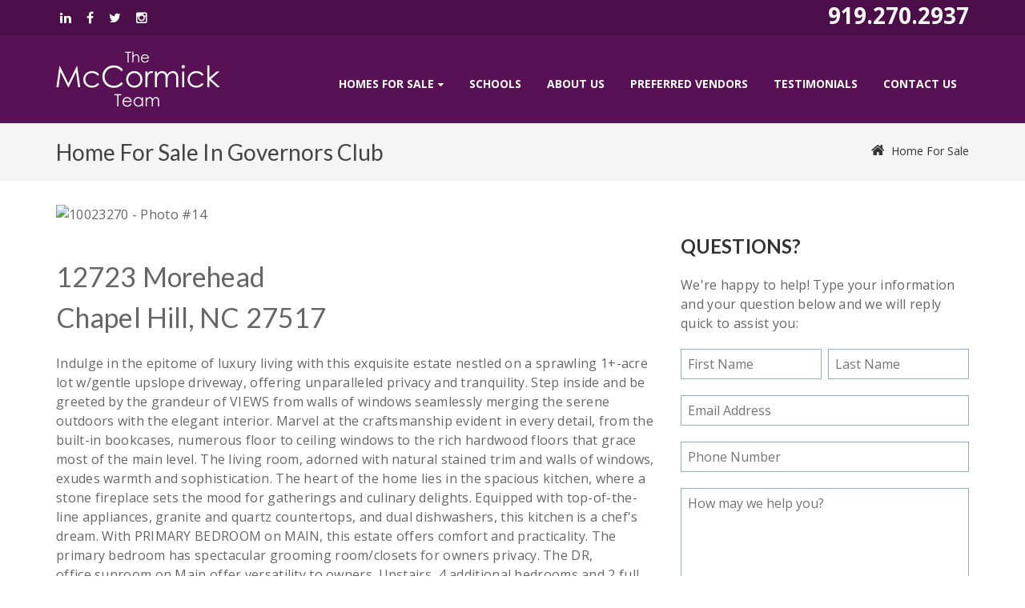

--- FILE ---
content_type: text/html; charset=utf-8
request_url: https://www.themccormickteam.com/Home-For-Sale/MLSnum/10023270/Chapel%20Hill/Real-Estate/Governors-Club-Homes
body_size: 65007
content:
<!DOCTYPE html>
<html  lang="en-US">
<head id="Head"><meta content="text/html; charset=UTF-8" http-equiv="Content-Type" /><title>
	Chapel Hill NC Home for Sale - 12723 Morehead
</title><meta id="MetaDescription" name="DESCRIPTION" content="Home for sale in Governors Club, Chapel Hill, NC - MLS #10023270." /><meta id="MetaKeywords" name="KEYWORDS" content="Governors Club, north carolina, Chapel Hill homes for sale" /><meta id="MetaRobots" name="ROBOTS" content="INDEX, FOLLOW" /><link href="/Resources/Shared/stylesheets/dnndefault/7.0.0/default.css?cdv=260" type="text/css" rel="stylesheet"/><link href="/Resources/Search/SearchSkinObjectPreview.css?cdv=260" type="text/css" rel="stylesheet"/><link href="/Portals/TheMcCormickTeam-System/skins/vision/skin.css?cdv=260" type="text/css" rel="stylesheet"/><script src="/Resources/libraries/jQuery/03_04_01/jquery.js?cdv=260" type="text/javascript"></script><script src="/Resources/libraries/jQuery-Migrate/03_01_00/jquery-migrate.js?cdv=260" type="text/javascript"></script><script src="/Resources/libraries/jQuery-UI/01_12_01/jquery-ui.js?cdv=260" type="text/javascript"></script><!--[if LT IE 9]><link id="IE8Minus" rel="stylesheet" type="text/css" href="/Portals/TheMcCormickTeam-System/skins/vision/css/ie8style.css" /><![endif]-->
<!-- XMODPRO ScriptID: geometas -->

			<link rel="canonical" href="https://www.themccormickteam.com/Home-For-Sale/ChapelHill/NC/MLSNum/10023270/Governors-Club" />
			<meta property="og:title" content="12723 Morehead in Governors Club" />
			<meta property="og:description" content="12723 Morehead in Governors Club" />
			<meta property="fb:app_id" content="1041815266907219" /><meta property="og:image" content="" />

			<script type="application/ld+json">
			{
			  "@context" : "http://schema.org",
			  "@type" : "Product",
			  "brand" : "Destin",
			  "name" : "12723 Morehead",
			  "image" : "",
			  "description" : "5 bedrooms, 4/1 bathrooms (full/half), 5171 square feet",
			  "offers" : {
			    "@type" : "Offer",
			    "price" : "1800000.0000",
			    "availability" : "InStock",
			    "url" : "https://www.themccormickteam.com/Home-For-Sale/ChapelHill/NC/MLSNum/10023270/Governors-Club"
			  }
			}
			</script>
  	

<!-- XMODPRO ScriptID: KBXM_Style_Public_Contact -->

    <style type="text/css">
      .xmp-Public_Contact { padding: 0; text-align: center; }
      .xmp-Public_Contact INPUT.formfield, .xmp-Public_Contact TEXTAREA { padding: 8px; font-size: 16px; width: 90%; line-height: 20px; border: 1px solid #94aebf;}
      .xmp-Public_Contact SELECT { padding: 2px; font-size: 16px; width: 90%!important; line-height: 20px;}
      .xmp-Public_Contact h2, .xmp-Public_Contact h3 { color: #fff; text-transform: none; margin: 0;}
      .xmp-Public_Contact .xmp-form-row { margin: 0px; padding: 0 0 20px 0; clear:left;}
      .xmp-Public_Form {  margin: 20px auto 0 auto; width: 100%; text-align: left; }
      .xmp-Public_Contact label.xmp-form-label, .xmp-Public_Contact span.xmp-form-label{ display:none; float:left; width: 30vw; text-align: left; margin-right: 5px; }
      .xmp-Public_Contact .xmp-button { margin-right: 5px; }
      .hidden { display: none; }
      #dnn_contactForm .Normal { color: #fff; font-size: 16px; line-height: 20px;}
      #dnn_contactForm .Normal INPUT, #dnn_contactForm .Normal TEXTAREA { color: #444; font-size: 14px; line-height: 14px;}
      #contactformheader { width: 100%; }
      #contactformheader h2 {
      	font-family: 'Century Gothic', sans-serif;
      	color: white;
      	font-size: 30px;
      	margin-top: 20px;
    		margin-bottom: 10px;
      }
      #contactformheader h3 {
      	font-family: 'Century Gothic', sans-serif;
      	color: white;
      	font-size: 24px;
      	margin-top: 14px;
    		margin-bottom: 10px;
      }
      .phonenumber {
      	float: right;
      	padding: 10px;
      	margin-left: 10px;
      	border: 1px solid #6DC7C9;
      	background: #fff;
      	width: 50%;
      	font-style: italic;
      	line-height: 1vw;
      	font-size: 0.8vw;
      }
      .phonenumber IMG { width: 40%; margin-left: 5%; }
      TEXTAREA { width: 100%!important; }
      .floatLeft { float: left; width: 49%; }
      .floatRight { float: right; width: 49%; }
      .floatLeftlarge { float: left; width: 69%; }
      .floatRightextrasmall { float: right; width: 8%; margin-right: 2%; }
      .floatRightsmall { float: right; width: 19%; }
      #dnn_RowFive_Grid5_Pane { padding-left: 30px; border-left: 1px dashed #94aebf;}
      @media screen and (max-width: 768px) {
      	.xmp-Public_Contact .xmp-form-row, .xmp-Public_Form em { line-height: 22px; }
      	.floatLeft, .floatRight, .floatLeftlarge, .floatRightsmall, .floatRightextrasmall { float: none; }
      	#dnn_RowFive_Grid5_Pane { border: 0; padding-left: 0; }
      }
    </style>
  
<style type="text/css">
	.treeview li { list-style-type: none }
</style></head>
<body id="Body">
    
    <form method="post" action="/Home-For-Sale/MLSnum/10023270/Chapel Hill/Real-Estate/Governors-Club-Homes" onsubmit="javascript:return WebForm_OnSubmit();" id="Form" enctype="multipart/form-data">
<div class="aspNetHidden">
<input type="hidden" name="__EVENTTARGET" id="__EVENTTARGET" value="" />
<input type="hidden" name="__EVENTARGUMENT" id="__EVENTARGUMENT" value="" />
<input type="hidden" name="KB_JSTester_JSEnabled" id="KB_JSTester_JSEnabled" value="0" />
<input type="hidden" name="KB_JSTester_JQueryVsn" id="KB_JSTester_JQueryVsn" value="" />
<input type="hidden" name="__VIEWSTATE" id="__VIEWSTATE" value="NJ+lODG5nX2pJOanXnRYNF8OOrg5/P1Rj308yi7nbtxCpqAy0n3B1iv9kIJjRtj7ib/QDcxNIYwU6KHrAzPqGzPbhDHjn8kXHFcN5svWsn2xE4T1mz3BNnF/MaNZxJuIwWJkE06CgVJzJFVUGWrbBISQX+anHakSwy1R1aptcQn3LRJmW3NEC85bCngUeYEWHGG/b5Bs/[base64]/qjoQSz6HtTFTxhX/gQLq/jl3vHE8PO12ee0830bSFaee9Zm/H5LnenEKNFEYlf9W2vHlYwws6MdSAu2xJgpCXyQlzBdHa9LU8Y1xoH7JCyy6AE7Nx3rogFdYDLU3jSkW0J/BGPdqlSaqdCrBxRDBY95Yq68P+tnYYLHYWfb3O1I4317dW3Q7FLnYAtSV9TlUAu/e4VOa8sJ0jqlckvzDuJKTaVwy0liS4hn5n8jpze6W7GZCrtYON1v4GqHlHK4CNlk+X1uErkE/L4+pdH5JInhE8WD2r7D/zGJSI3ogZMIuRRdYgMtpEXD0BvZXJvpvasZyvpojBSsI+gqjzAJ02KAv1UXE7iK3NmSjn8vGuN+tprw8gddDzt7blmXIjZS1pQ+hNqn6MAUcCM0wlhzwtqoJoc2RfkjN8YYmUj9mZb5pQyXISe4/Sqe/EHNnyAEVWst5P1KkxQ7YBqnfz//QlBE/gEHeyHmTMfN5jcjQTsVFd19B+jexuWOZss/2XACPJk1n+sIAEUXw9MR6SvbxXN56/ywP719rQ0WrPwe3Jbn6G8UheNpMhmGvtjabN20r/54/l4GwyLxlbOS22V4NdMtwHy0NeQ1zcioitWeVgT5V2gBOusu8YEffLsy2ks+ShEzjrUOtL96W4bUuuRMQRlUcD7HXNTyRPmDlPjVu/59Ct147wxhAsvA0fNm/Aev5ibMBxam1ieQdNJ7IwV6W5ScvF236L4oUsrPx53Kq+ZyM7JqOzSuqibl0WyrI4xZkgtFYpAB1AKget9QJyyRbsEPZ1GcZfR+GL0MttapATjlMhnEa6eBhgJ/wUK4piqMVoXRsQgSQ7LTKiVUHv1RWbuF6nCHlsMVOobH2oJLkMLlmm1iAX7uR1jTcCi0ccABfS9+Gt/GGElKs850/RVvro0ejqJH7d6rGFW8/[base64]/KlzCvA///3ismx5rYEYkDie37+lxzm4ca42TdDnA7u/GoB3uXLULH6OAi1U8E/SdFrj/Z8aZrkNkYHKnVUU4wYuA8RI7k9ckxMvKnSyX4WkI+9bZZ3kk/XcF/wVnwWQOK2xxyigdTPG5xQZe2RH0agAAXlKt9mvluL15S3+Xs6WNlOpMnn1OHfFbGOEf/zv+iH/dLoBpogSMftHyHB1q1uwG52iR/U8onqWOakBsohrlKrGEiC/k7SaFpEjnthCtbsrOU9/tNvPksoxqjbAjg6YhDIBNwANCpodQr+ffydkXs+X7Ry9er/sXxAHYYVlGpMmJtpjabdzgj4Tpe7yx58grxXJSWZR5BbhVyk0aI78ndKjJgV4hdVLPkX15C3eUvNFMk4erZ4tpPJcMTPppEYnkwZLtVUhIPpypLzMyd8wXd8MEWqMqq/ZKftjuYZqPsPfzRgt1GxBphvaLQQ4Gy9LfeKmXNmSn8mlmTt39haywlBYKWth4bfNNlHoIG5ssSjp9bxsM4GKxwF328l7XdWwHy2y1h+sV3lgpeQg/fenYXF2spDF47MX+yIeHU1vqoP6790r2eT6eIEoLIUEXsEL0nsWyc7TrY223kf/0WQwfCI5VWM7HjqqyTnOBAoZLlykgRbk33+qarNAOsYIWzNh23ooKmkjk3tZi1u14pjEwQolfStNqrFMW93bteASWPRnt6myW5+Stx8oxPYy3gyRulqO5NxqVFlzPwuRDmGvVTESZ4lWMihHrUpWEA1+Huuom/U4i/p4rZkT1b5qUFAQD+S4sTcNOvhOFxsfkggmqB4kehnXOhQa/QnaLBa2jIXi+HznUk1JaQjBVHdsB5ADytmVfe8zPXQhvXOh7qKKOFqVzgbRjqr/haQ8Cyeet+dYyewQxpH0xegvLq53ahZVIifoNtZlVeHQX3PdrWOUT+a5yTXwr9e2mUrOYK/KZI9BL6kgMBBWKkVgnVqO+2CJ/036oHUdmHmLwGGKMmYmkBf8jleLuCWvEw0n3RXVUu/rFoHQc423u85bwwnRMHBeIsXyEm5d/cNiOHrQRywl95copSi7XD/vSmnTLZKCHn2ygHaIiUOytIpKnlOQDMGdPgpBp/MDkmi9gEjYyFfG0NUPeiZKqKVYC9Ia29z6/WJNATYQAYO4jISGOSM23ZceeufTPd8blIEzX9Up59YpVYWAQRuGQf6qxCZ13MqZ2oAciljhP+MRJTa+tS9GQ+ksQ1tqU7vQ+KWTnGBn2aie7Bk8LOLCffeKjPE1qS2+H2kNET/2lCNa0+5QTRrtheFcpBW9t4vl+eWHfiD/Y8F/z/wvsXeL3B5asy4tHYXlCH69Ui/X7pWZ3/Pso77f7J2f4H0unz67jADEKmINZJakCRvnddB+NtNKiNXcLjkauIl512Mq53AEzrYH6E+gXn2/5czXTtja1+g3FJuboPCwUspA10mbPvNIplIcHXmcnC+0di2ORUMGa7R7RIE5WySnubAgaAS7QBOMXG0GvwF9kD7KgvUun6293RHR/D9PYZ7tNnNtyxKBnTsyvb3zAIcURTV3AefP4yHe3Qe5CJoOVCEXtVdsmUeAkzNwS5C2SOjD8k2+Wrqcd9Vjaris3QQgXyL/NbN3NSqesDcOYFTpabBS/[base64]/Q8t51zSSUgnz2KltzNyYuo7zJc1xI/9yO86ppVYOzl1zKL2YwfNShyGBh9O9ogeKfxpMj2eUAxECU8rYBknTKSHM5UlWAQmqgPghstZgpam1AT+fn0XaNnohDtGjSyFWjgQDnpreI/qxPSmBPVSJClV7Aa57I2h3wVfuUWrxKfiqM4aiCBpeRxJECRYU3cj8PILW11vGnBv42xGwuLzHRUCUsRQJOd2T2R7UlJIwQH5IhcUIbX7XJxSQgU+7wwF0psSp/F4Q4F9JqjuafsUZ/V8efKiGRPUzDTbxGfTYLqmN2z4WlkoqHasvDFnEbmlcDieg9gJ7/7IlkgII3MT5NGmuCK7srMQ5eSTL4BXxlWqsg8YvPw9yMp3N6Oq21w5w626+8DtdQg6jlMauauYHtAATLTdhzgkFobxW3UMH3843pwDokeTBMrua9ndHRPBm+wEULaKpF3i8olon5WIomVgIU/qTmwZlsRWQ8NTk6/l0qlF/RTIUX2yoxhssqvnkGVHiQppYyp9HT8OauI6wH/XvMx/L67kEAar3Z0I8HxF9xJ+hTc8/NRemKqB2VOMb9T8JHZoXhiS/NcaNCsouMXHzjiUOHMzfGVCAtczFtlNcgMMaGtQubocOihH2rIGVWLVc5p8D2TxwMb+PJoB1k9SRHQ1IbAyW9MzMuEa/OUyJEpMJ48aa7BKli75dQ3azKkq6BRUZZorYXB9rpzsB/lmf5ZCOjhO6kqfxqxoPxXUjF6UoeDF67xflF594krcCVyWgql7WpNHwjJtgv8LjJMgn/8w4MB0p84VffYpglRwYdwzc6tlwVPW7uGabq7XxAxIKDR5uyyjNFPw+s9ow3CDDefs/tUf7QB6zC952s4tUkcwEbDwIVi3JB24J5XNUNliI7+VIHCZWABwMeYpdnAJ56+4VJ68ZcviQNFX1/ebptzn7yr5IUhNmW8q+XwCv9+w7rpGc2iiI02/J1Tx73NpyyfAu6uczs5K8/Ee2z48OSsJ9t6Ym+NIwgImX5tRst62TTrpJoy1pdD8dsJ32XXkZMOR+QqOeP3ZnFfXNhYu0aJp11pc/avLHc7CEMFFeB1o74WdS6zb+yux9w+hHa3JrIp6WY5J6nqH0e21SHHTYdpNwFy632bw8nwkSldNAw4YrkMT1wtSl6ySYR4hq/SFqahxxBpyX7DbRyS4v2v1gETXTycrOjmR6YQ/mIM7sDq3GEsNkWLaMbdu2/Ng88EA53HpSVQtk3dSwQAVPgNL3rk3F2J1QQTg7BoQU/kmXkZ48OOdHwNE6q/F2RBhuZazcBO7h3nB0eWDBzrl61piUhoHKow2gOouUUj0QZehpwR2dpQlKs4CXz0O/ArqFUSodSRL90BATOiMwT2aTWX/AltqDYSQjbCTwcPS1wlp2EwpMzx8cyrDqp/[base64]/KuTp2fSoxUfqifFlsEpBJxRB969Rp1OPUcxi8bue9L7D2ayySPIZD8ypISw2ztP7GoUSCs0Nsrv4qMvoG1mzRRwixfJb9sUaqiBvNAcX0y5MSaFQrVpsRXl/j3rDW93AO6G9pc6s5v2/UNNNtN3LabxPi51OUCgI+C2D3XfK+Rzq21VLtITRj52pUWi2c/zAzzLQTjQj6CSA0jL4Nnlkrn0ZhZXciAXcPB4PP/OUT2afblOi4zbeH5aHbSrmiv4wJjJxCpZ5IVsZ2WKBIpIB7mgW+RexdWxPHNzqBrwjVmEYWERN3hagPBOoy4qdDqQ8E2loATNBqiOwYTA90PGOdtZe8LqJa1VQ247SMcLsGeFNXzMwDI5ylcML8WM3QpRvAxAHEZbWpqFAQE0QKzGJi+eGSgFPDdWhp2/62yUVmWWs8tX6bJKf6UwRc1NtQa86eN/jsl77wxu3yjJDoWsYTFcWLeMgIO8doq8UPJKJ3c+Ltj6lCgxnTxCz0SnJwdjKcx2eyLplPJyEGMyWeziwuLD2Pr7L3AtLAR93+z+JqVGMv3CZw+1LPsNstQhcIuEsDKuG+Soh8BHoMAta7FZAtRxiTnziJPt15hM5DPmPBz7BnV9doVilDXTM7/cf5ng5we/68TpGyQPsV4qZHBlnj1jPrsjlx9j55G7ZJSsdMt9OHdoikZh9olx0vZqKZMkeTC11f1FxnU6WnYyHvQZzwWEbnXKJxP55CcWgiaKQjW1AHvfw+Va1GMs4km6CEhGehqtEKvJ3F/ockzx8DJhhXL6i5+JuY52ddJ1J0bGNUBWUpnkThKRSbZ1uSKlK/iuty91ztUu5PDPQzempszaLvuzTWP/Ko0n3pjt44O2kth8KLYoRcQ3Td7eVbXditZNAGD/jecLv7GnRjVNde8R6vs+VjKT7thsrNziK+N2Q89by0agcbdLtZVRcYuYxkIlRjnlWiE6k84GEn8q7TOfuSTj2hOvP2rMbPC1B1sXFkwwrev2lUthu3FP0C3iBiRT/aa4cC8SAIN9DmDscXvY68EZxc+k3Awy6u/FF/pQjdNnKggX4HFwz0Yb8Wftb2FjlQHWymnw3Ww5Do7lZbf9Q8AwJnMgoJhzI1OAJNvwGiWW1LI3HPSzIZXRDYGAng77D+xQ3FIXCYsM9FFhxKI9iPFEDkydZYMFaFu0966KMR3g4mONZZqxbrzvOveTc/PRwbpVxQDMnh98mw9xoIg+/rmT9x5hx1+2wsYsHEo+GwJ5B8YsAXbU1GQhwh9s1uXHbu/D8LhUAgk1qvbhFt6jlHY2Sm8P2bwsl0rQ77BWzczPWQQAkg0T3deCE8HLcGsmuL/Pgf0GLRtkmpi5FCLPMfC6+uspUegzKK4J/08y5f1bEpb2CBmA0jmBDvryBMK6ttDrezuj9+qjeARBv/0KcXi4l29bxALsqoXPPcSWCWXjjyYkJ+9/1OziXWNPKiPtES7IIIwOdCkCqBfiP/KU5tUsVfQ8Dlc1Fyxwl6ZZTwOONJBG4mK4YPj220+4zo+TT/8EGhpLgYKHX7IXcszF22lsZXGzN7I2TYH6Kw+x6ib16XmffB6DuKTEQxlly7ES8nfKBY+w1lOh9W54cz3uPmsAwYafaQ2PPWiqnJdPCzI1FsEAomsD8dqJIzKgMvEeOqGUV5hFJTNv5Tx8Qn94HrPZUkOibyYDQkbrIKmctjoxKveaP/s4+w4WDy1Tc4+iL3/av3PadgUacoQib+93CNgrUecQ==" />
</div>

<script type="text/javascript">
//<![CDATA[
var theForm = document.forms['Form'];
if (!theForm) {
    theForm = document.Form;
}
function __doPostBack(eventTarget, eventArgument) {
    if (!theForm.onsubmit || (theForm.onsubmit() != false)) {
        theForm.__EVENTTARGET.value = eventTarget;
        theForm.__EVENTARGUMENT.value = eventArgument;
        theForm.submit();
    }
}
//]]>
</script>


<script src="/WebResource.axd?d=pynGkmcFUV1i4E653IHt2x8JcvAPHnsa4Npp4gv3p9rTUSrePQNQ0T4trQk1&amp;t=638562417717896622" type="text/javascript"></script>

<script type="text/javascript" language="javascript">
function XMPFormForm(){
  this.PortalID = 'dnn_ctr2677_XMPFormView_ctl00_ctl00_ctl00_PortalID';
  this.UserID = 'dnn_ctr2677_XMPFormView_ctl00_ctl00_ctl00_UserID';
  this.UserIPAddress = 'dnn_ctr2677_XMPFormView_ctl00_ctl00_ctl00_UserIPAddress';
  this.ContactType = 'dnn_ctr2677_XMPFormView_ctl00_ctl00_ctl00_ContactType';
  this.FromFirstName = 'dnn_ctr2677_XMPFormView_ctl00_ctl00_ctl00_FromFirstName';
  this.FromLastName = 'dnn_ctr2677_XMPFormView_ctl00_ctl00_ctl00_FromLastName';
  this.FromEmail = 'dnn_ctr2677_XMPFormView_ctl00_ctl00_ctl00_FromEmail';
  this.FromPhone = 'dnn_ctr2677_XMPFormView_ctl00_ctl00_ctl00_FromPhone';
  this.InventoryID = 'dnn_ctr2677_XMPFormView_ctl00_ctl00_ctl00_InventoryID';
  this.Comments = 'dnn_ctr2677_XMPFormView_ctl00_ctl00_ctl00_Comments';
  this.modifieddate = 'dnn_ctr2677_XMPFormView_ctl00_ctl00_ctl00_modifieddate';
  this.txtInventoryName = 'dnn_ctr2677_XMPFormView_ctl00_ctl00_ctl00_txtInventoryName';
  this.txtguid = 'dnn_ctr2677_XMPFormView_ctl00_ctl00_ctl00_txtguid';
  this.URL = 'dnn_ctr2677_XMPFormView_ctl00_ctl00_ctl00_URL';
  this.EditMode = 'add';
}var XMPForm = new XMPFormForm();
</script>
 
	<script type="text/javascript"> 
	
	function getCommunityText() { 
		
		var ddlCommunity = document.getElementById('dnn_ctr2677_XMPFormView_ctl00_ctl00_ctl00_InventoryID'); 
		var ddlCommunityIndex = ddlCommunity.selectedIndex; 
		var ddlCommunityText = ddlCommunity.options[ddlCommunityIndex].text; 
		document.getElementById('dnn_ctr2677_XMPFormView_ctl00_ctl00_ctl00_txtInventoryName').value = ddlCommunityText; 
		
		var cook = tracker.readCookie("ut");
		document.getElementById('dnn_ctr2677_XMPFormView_ctl00_ctl00_ctl00_txtguid').value = cook; 
		
		return true;
	}
	
	</script>
	
<script src="/ScriptResource.axd?d=nv7asgRUU0upSmuCm8h0bc172igqYePUiVupuCjg2gLyc1q16xtoLzGt7XlyKr25xnaMaryuO15hgs_-5mWT58ZBb4ev4XkUFo8e48OUqYjsta0apLj7Kny1FOo1&amp;t=ffffffffedc3492c" type="text/javascript"></script>
<script src="/ScriptResource.axd?d=NJmAwtEo3IodPi_H8bk20-hlDyy5r2Vcos1FGQaizYXXSUHGkb3pxoGAh_lpjLtoMgjeqB4BwTRuGfBYmvwVEvDBEX7vM7nx8p1bqGEWUFufSSGd0nBer7xaG4Sr2m6lmz59SQ2&amp;t=7a0cc936" type="text/javascript"></script>
<script src="/ScriptResource.axd?d=dwY9oWetJoIFDsJmd5gnrqXOq6mGuCck96E3lTd9u-Tpg4u0lx-9Be6QdM7O1GQ-j9NjGGGyEDgEJegl6UrrIZlTKYvllaRDKrKR5cI_wuHnrfCKV7ADOuKicJMfl3o689sACVMh6M-rist_0&amp;t=7a0cc936" type="text/javascript"></script>
<script type="text/javascript">
//<![CDATA[
function WebForm_OnSubmit() {
if (typeof(ValidatorOnSubmit) == "function" && ValidatorOnSubmit() == false) return false;
return true;
}
//]]>
</script>

<div class="aspNetHidden">

	<input type="hidden" name="__VIEWSTATEGENERATOR" id="__VIEWSTATEGENERATOR" value="CA0B0334" />
	<input type="hidden" name="__VIEWSTATEENCRYPTED" id="__VIEWSTATEENCRYPTED" value="" />
	<input type="hidden" name="__EVENTVALIDATION" id="__EVENTVALIDATION" value="tcmUG5W3tAVcE13liIXZwWuWX3o2uJmqu8Jb3JW9sxoMIyh95+++L4tZtMsjvka3f+Wl+GgGaRJzX05x5wITeuiX/9dkleb3/YpIjg4qMqgWecB0ud00ZhEpYDxYdtYM4bCNhVx3Yl+5BwNHrsy7BJQjylW8uLsoVFVs4a9vniYAVcHhIkemM87jaiHLDUsNc/EkwBIBcRBI1K2SlajAhT9mBATgPaJLsuW/j6kEcx36GKd5W9veECh67o5jIlM/madWDByQCZuw9rE/SyTkfaLKyOl85pbHuEv6pGIIqyenTCQjR4JYasHbMEL9oo1eJ8a9NOLEfnONqyudJV7Ya+f+OQ+zy9d8HMRThkmAqGsiPifMHYgUR16vlehJzt1TbD6/6KM2LmiEufgbO8q+zVf9p1jPc/wg6622HgXHpQyZoR5u1rMBD77yvAqXbZuhKDULWQ==" />
</div><script src="/js/dnn.js?cdv=260" type="text/javascript"></script><script src="/js/dnn.modalpopup.js?cdv=260" type="text/javascript"></script><script src="/Portals/TheMcCormickTeam-System/skins/vision/bootstrap/js/bootstrap.js?cdv=260" type="text/javascript"></script><script src="/Portals/TheMcCormickTeam-System/skins/vision/js/jquery.goup.min.js?cdv=260" type="text/javascript"></script><script src="/Portals/TheMcCormickTeam-System/skins/vision/js/modernizr.custom.js?cdv=260" type="text/javascript"></script><script src="/Portals/TheMcCormickTeam-System/skins/vision/js/jquery.sticky.js?cdv=260" type="text/javascript"></script><script src="/Portals/TheMcCormickTeam-System/skins/vision/js/viewport.js?cdv=260" type="text/javascript"></script><script src="/Portals/TheMcCormickTeam-System/skins/vision/js/jquery.fancybox.js?cdv=260" type="text/javascript"></script><script src="/Portals/TheMcCormickTeam-System/skins/vision/js/jquery.fancybox2.js?cdv=260" type="text/javascript"></script><script src="/Portals/TheMcCormickTeam-System/skins/vision/slider/jquery.bxslider.js?cdv=260" type="text/javascript"></script><script src="/Portals/TheMcCormickTeam-System/skins/vision/slider/slider.js?cdv=260" type="text/javascript"></script><script src="/Portals/TheMcCormickTeam-System/skins/vision/slider/jquery.nivo.slider.js?cdv=260" type="text/javascript"></script><script src="/Portals/TheMcCormickTeam-System/skins/vision/slider/jquery.mousewheel.min.js?cdv=260" type="text/javascript"></script><script src="/Portals/TheMcCormickTeam-System/skins/vision/slider/jquery.touchSwipe.min.js?cdv=260" type="text/javascript"></script><script src="/Portals/TheMcCormickTeam-System/skins/vision/slider/owl.carousel.js?cdv=260" type="text/javascript"></script><script src="/Portals/TheMcCormickTeam-System/skins/vision//DNNStandard/DNNStandard.js?cdv=260" type="text/javascript"></script><script src="/Resources/Shared/Scripts/jquery/jquery.hoverIntent.min.js?cdv=260" type="text/javascript"></script><script src="/Portals/TheMcCormickTeam-System/skins/vision/DNNMega/jquery.dnnmega.debug.js?cdv=260" type="text/javascript"></script><script src="/Portals/TheMcCormickTeam-System/skins/vision/TreeView/jquery.treeview.js?cdv=260" type="text/javascript"></script><script src="/js/dnncore.js?cdv=260" type="text/javascript"></script><script src="/Resources/Search/SearchSkinObjectPreview.js?cdv=260" type="text/javascript"></script><script src="/js/dnn.servicesframework.js?cdv=260" type="text/javascript"></script>
<script type="text/javascript">
//<![CDATA[
Sys.WebForms.PageRequestManager._initialize('ScriptManager', 'Form', [], [], [], 90, '');
//]]>
</script>

        
        
        
<!--[if lt IE 9]>
		<script src="http://html5shim.googlecode.com/svn/trunk/html5.js"></script>
<![endif]-->

<!-- bootstrap -->
<!--CDF(Javascript|/Portals/TheMcCormickTeam-System/skins/vision/bootstrap/js/bootstrap.js?cdv=260|DnnBodyProvider|100)-->
<!-- basic -->
<!--CDF(Javascript|/Portals/TheMcCormickTeam-System/skins/vision/js/jquery.goup.min.js?cdv=260|DnnBodyProvider|100)-->
<!--CDF(Javascript|/Portals/TheMcCormickTeam-System/skins/vision/js/modernizr.custom.js?cdv=260|DnnBodyProvider|100)-->
<!--CDF(Javascript|/Portals/TheMcCormickTeam-System/skins/vision/js/jquery.sticky.js?cdv=260|DnnBodyProvider|100)-->
<!--CDF(Javascript|/Portals/TheMcCormickTeam-System/skins/vision/js/viewport.js?cdv=260|DnnBodyProvider|100)-->
<!-- fancybox -->
<!--CDF(Javascript|/Portals/TheMcCormickTeam-System/skins/vision/js/jquery.fancybox.js?cdv=260|DnnBodyProvider|100)-->
<!--CDF(Javascript|/Portals/TheMcCormickTeam-System/skins/vision/js/jquery.fancybox2.js?cdv=260|DnnBodyProvider|100)-->

<!--CDF(Javascript|/Portals/TheMcCormickTeam-System/skins/vision/slider/jquery.bxslider.js?cdv=260|DnnBodyProvider|100)-->
<!--CDF(Javascript|/Portals/TheMcCormickTeam-System/skins/vision/slider/slider.js?cdv=260|DnnBodyProvider|100)-->
<!--CDF(Javascript|/Portals/TheMcCormickTeam-System/skins/vision/slider/jquery.nivo.slider.js?cdv=260|DnnBodyProvider|100)-->
<!--CDF(Javascript|/Portals/TheMcCormickTeam-System/skins/vision/slider/jquery.mousewheel.min.js?cdv=260|DnnBodyProvider|100)-->
<!--CDF(Javascript|/Portals/TheMcCormickTeam-System/skins/vision/slider/jquery.touchSwipe.min.js?cdv=260|DnnBodyProvider|100)-->
<!--CDF(Javascript|/Portals/TheMcCormickTeam-System/skins/vision/slider/owl.carousel.js?cdv=260|DnnBodyProvider|100)-->


<!--CDF(Javascript|/Portals/TheMcCormickTeam-System/skins/vision//DNNStandard/DNNStandard.js?cdv=260|DnnBodyProvider|100)-->
<!--CDF(Javascript|/Resources/Shared/Scripts/jquery/jquery.hoverIntent.min.js?cdv=260|DnnBodyProvider|100)-->

<!--CDF(Javascript|/Portals/TheMcCormickTeam-System/skins/vision/DNNMega/jquery.dnnmega.debug.js?cdv=260|DnnBodyProvider|100)-->


<!--CDF(Javascript|/Portals/TheMcCormickTeam-System/skins/vision/TreeView/jquery.treeview.js?cdv=260|DnnBodyProvider|100)-->
	
<script type="text/javascript">
var _gaq = _gaq || [];
_gaq.push(['_setAccount', 'UA-32229836-1']);
_gaq.push(['_trackPageview']);
(function() {
var ga = document.createElement('script'); ga.type = 'text/javascript'; ga.async = true;
ga.src = ('https:' == document.location.protocol ? 'https://ssl' : 'http://www') + '.google-analytics.com/ga.js';
var s = document.getElementsByTagName('script')[0]; s.parentNode.insertBefore(ga, s);
})();</script>	

<!-- GA 4 -->
<!-- Google Tag Manager -->
<script>(function(w,d,s,l,i){w[l]=w[l]||[];w[l].push({'gtm.start':
new Date().getTime(),event:'gtm.js'});var f=d.getElementsByTagName(s)[0],
j=d.createElement(s),dl=l!='dataLayer'?'&l='+l:'';j.async=true;j.src=
'https://www.googletagmanager.com/gtm.js?id='+i+dl;f.parentNode.insertBefore(j,f);
})(window,document,'script','dataLayer','GTM-5DXZDQR');</script>
<!-- End Google Tag Manager -->
<!-- Google Tag Manager (noscript) -->
<noscript><iframe src="https://www.googletagmanager.com/ns.html?id=GTM-5DXZDQR"
height="0" width="0" style="display:none;visibility:hidden"></iframe></noscript>
<!-- End Google Tag Manager (noscript) -->


<!-- Google tag (gtag.js) -->
<script async src="https://www.googletagmanager.com/gtag/js?id=G-4ZXJCJQ6TP"></script>
<script>
  window.dataLayer = window.dataLayer || [];
  function gtag(){dataLayer.push(arguments);}
  gtag('js', new Date());

  gtag('config', 'G-4ZXJCJQ6TP');
</script>

<div class="wrapper">
 <!-- Header -->
 <div class="SkinHeader BackgroundColor">  
   <div class="TopBar">
     <div class="SkinWidth">
       <div class="row">
         <div class="col-sm-6">
           <div id="dnn_HeaderPane" class="HeaderPane"><div class="DnnModule DnnModule-DNN_HTML DnnModule-2690"><a name="2690"></a><div id="dnn_ctr2690_ContentPane"><!-- Start_Module_2690 --><div id="dnn_ctr2690_ModuleContent" class="DNNModuleContent ModDNNHTMLC">
	<div id="dnn_ctr2690_HtmlModule_lblContent" class="Normal">
	<div class="top-social"><a href="https://www.linkedin.com/in/debbie-mccormick-7517974/" rel="nofollow" target="_blank"><em class="fa fa-linkedin">&nbsp;</em></a> <a href="https://www.facebook.com/pages/The-McCormick-Team/138622316160643" rel="nofollow" target="_blank"><em class="fa fa-facebook">&nbsp;</em></a> <a href="https://twitter.com/#!/mccormickteamre" rel="nofollow" target="_blank"><em class="fa fa-twitter">&nbsp;</em></a> <a href="https://www.instagram.com/themccormickteam/" rel="nofollow" target="_blank"><em class="fa fa-instagram">&nbsp;</em></a></div>

</div>

</div><!-- End_Module_2690 --></div>
</div></div>
          </div>
          <div class="col-sm-6">
          	<a href="tel:9192702937" id="phonenumber">919.270.2937</a>
            <div class="login-style">
              <em class="fa fa-user"></em>
&nbsp;&nbsp;<em class="fa fa fa-lock"></em><a id="dnn_dnnLOGIN_loginLink" title="Login" class="login" rel="nofollow" onclick="return dnnModal.show(&#39;https://www.themccormickteam.com/Login?returnurl=/Home-For-Sale/MLSnum/10023270/Chapel%20Hill/Real-Estate/Governors-Club-Homes&amp;popUp=true&#39;,/*showReturn*/true,300,650,true,&#39;&#39;)" href="https://www.themccormickteam.com/Login?returnurl=%2fHome-For-Sale%2fMLSnum%2f10023270%2fChapel+Hill%2fReal-Estate%2fGovernors-Club-Homes">Login</a>
&nbsp;&nbsp;<div class="language-object" >


</div>
              <div class="skin-search">
                <a title="Search" class="icon-search fa fa-search"></a>
                <div class="search_bg" id="Keywords"><span id="dnn_dnnSEARCH_ClassicSearch">
    
    
    <span class="searchInputContainer" data-moreresults="See More Results" data-noresult="No Results Found">
        <input name="dnn$dnnSEARCH$txtSearch" type="text" maxlength="255" size="20" id="dnn_dnnSEARCH_txtSearch" class="NormalTextBox" aria-label="Search" autocomplete="off" placeholder="Search..." />
        <a class="dnnSearchBoxClearText" title="Clear search text"></a>
    </span>
    <a id="dnn_dnnSEARCH_cmdSearch" class="search icon-search-2" href="javascript:__doPostBack(&#39;dnn$dnnSEARCH$cmdSearch&#39;,&#39;&#39;)">Search</a>
</span>


<script type="text/javascript">
    $(function() {
        if (typeof dnn != "undefined" && typeof dnn.searchSkinObject != "undefined") {
            var searchSkinObject = new dnn.searchSkinObject({
                delayTriggerAutoSearch : 400,
                minCharRequiredTriggerAutoSearch : 2,
                searchType: 'S',
                enableWildSearch: true,
                cultureCode: 'en-US',
                portalId: -1
                }
            );
            searchSkinObject.init();
            
            
            // attach classic search
            var siteBtn = $('#dnn_dnnSEARCH_SiteRadioButton');
            var webBtn = $('#dnn_dnnSEARCH_WebRadioButton');
            var clickHandler = function() {
                if (siteBtn.is(':checked')) searchSkinObject.settings.searchType = 'S';
                else searchSkinObject.settings.searchType = 'W';
            };
            siteBtn.on('change', clickHandler);
            webBtn.on('change', clickHandler);
            
            
        }
    });
</script>
</div>
		      </div>
            </div>
		    <a title="Menu" href="#" class="menu_box fl"><em class="fa fa-bars"></em></a>          </div>
        </div>
        </div>
    </div>
   <!-- Navbar -->
   <div class="StickyNav">
     <div class="SkinWidth Navbar">
       <div class="dnn-logo"><a id="dnn_dnnLOGO_hypLogo" title="The McCormick Team" href="https://www.themccormickteam.com/"><img id="dnn_dnnLOGO_imgLogo" src="/Portals/TheMcCormickTeam/logo.png?ver=hSg8hMjVp8JySC519mRT7Q%3d%3d" alt="The McCormick Team" style="border-width:0px;" /></a></div>
        <nav class="NavMenu"><div id="dnnMenu" class="dnnMenu">
  <ul class="topLevel">
    <li class="item first haschild"><a href="https://www.themccormickteam.com/Homes-for-Sale/Search-for-Homes"><span>Homes for Sale</span></a><div class="subLevel">
        <ul>
          <li class="item first"><a href="https://www.themccormickteam.com/Homes-for-Sale/Search-for-Homes"><div><span>Search for Homes</span></div></a></li>
          <li class="item"><a href="https://www.themccormickteam.com/Homes-for-Sale/Featured-Homes"><div><span>Featured Homes</span></div></a></li>
          <li class="item last"><a href="https://www.themccormickteam.com/Homes-for-Sale/Featured-Neighborhoods"><div><span>Featured Neighborhoods</span></div></a></li>
        </ul>
      </div>
    </li>
    <li class="item"><a href="https://www.themccormickteam.com/Schools"><span>Schools</span></a></li>
    <li class="item"><a href="https://www.themccormickteam.com/About-Us/Our-Team"><span>About Us</span></a></li>
    <li class="item"><a href="https://www.themccormickteam.com/Preferred-Vendors"><span>Preferred Vendors</span></a></li>
    <li class="item"><a href="https://www.themccormickteam.com/Testimonials"><span>Testimonials</span></a></li>
    <li class="item last"><a href="https://www.themccormickteam.com/Contact-Us"><span>Contact Us</span></a></li>
  </ul>
</div></nav>
      </div>
    </div>
 </div>
 <!-- MobileMenu -->
  <div class="MobileMenu">
	<ul class="filetree" id="dnn_ctl18">
  <li class="closed"><a href="https://www.themccormickteam.com/Homes-for-Sale/Search-for-Homes">Homes for Sale</a><ul style="list-item-style:none">
      <li class="closed"><a href="https://www.themccormickteam.com/Homes-for-Sale/Search-for-Homes">Search for Homes</a></li>
      <li class="closed"><a href="https://www.themccormickteam.com/Homes-for-Sale/Featured-Homes">Featured Homes</a></li>
      <li class="closed"><a href="https://www.themccormickteam.com/Homes-for-Sale/Featured-Neighborhoods">Featured Neighborhoods</a></li>
    </ul>
  </li>
  <li class="closed"><a href="https://www.themccormickteam.com/Schools">Schools</a></li>
  <li class="closed"><a href="https://www.themccormickteam.com/About-Us/Our-Team">About Us</a></li>
  <li class="closed"><a href="https://www.themccormickteam.com/Preferred-Vendors">Preferred Vendors</a></li>
  <li class="closed"><a href="https://www.themccormickteam.com/Testimonials">Testimonials</a></li>
  <li class="closed"><a href="https://www.themccormickteam.com/Contact-Us">Contact Us</a></li>
</ul><script type="text/javascript">
        jQuery(function($) {
          $("#dnn_ctl18").treeview(
            {animated:100,MenuStyle:"TreeView"}
          );
        });
      </script>
  </div>
  <!-- BannerPane -->
  
  <!-- breadcrumb -->
  <div class="breadcrumb-header">
    <div class="SkinWidth">
      <h1 class="page-name left"><span>Home For Sale</span><em class="title-line DefaultBackground"></em></h1>
	  <div class="skin-breadcrumb right"><a href="https://www.themccormickteam.com/"><em class="fa fa-home"></em></a>&nbsp;&nbsp;<span id="dnn_dnnBREADCRUMB_lblBreadCrumb" itemprop="breadcrumb" itemscope="" itemtype="https://schema.org/breadcrumb"><span itemscope itemtype="http://schema.org/BreadcrumbList"><span itemprop="itemListElement" itemscope itemtype="http://schema.org/ListItem"><a href="https://www.themccormickteam.com/Home-For-Sale" class="breadcrumb-css DefaultHoverColor" itemprop="item"><span itemprop="name">Home For Sale</span></a><meta itemprop="position" content="1" /></span></span></span>
	    <div class="clear"></div>
      </div>
    </div>
  </div>
  <!-- Main content-->
  <div class="mycontent">
	
    <div class="SkinWidth">
      <div class="row">
		<div id="dnn_TopGrid12" class="col-sm-12 TopGrid12"><div class="DnnModule DnnModule-XModPro DnnModule-2676"><a name="2676"></a><div id="dnn_ctr2676_ContentPane"><!-- Start_Module_2676 --><div id="dnn_ctr2676_ModuleContent" class="DNNModuleContent ModXModProC">
	






  
  	
  	<input type="hidden" name="usercity" id="usercity"/>
  	<input type="hidden" name="userregioncode" id="userregioncode" />
  	<input type="hidden" name="userregionname" id="userregionname" />
  	<input type="hidden" name="userareacode" id="userareacode" />
  	<input type="hidden" name="userzipcode" id="userzipcode" />
  	<input type="hidden" name="userlongitude" value="0" id="userlongitude" />
  	<input type="hidden" name="userlatitude" value="0" id="userlatitude" />
  	<input type="hidden" name="usercountryname" id="usercountryname" />
  	<input type="hidden" name="usercountrycode" id="usercountrycode" />
  	<script type="text/javascript">
  		$(document).ready( function() {
  			$('.page-name > span:nth-child(1)').html('Home for sale in Governors Club');
				$('.primary_structure > li:nth-child(1)').addClass("current");
			});
		</script>

		
		
  
  


<ul class="bxslider">
	
    <li><img alt="10023270 - Photo #1" title="10023270 - Photo #1" src="https://cdn.resize.sparkplatform.com/tri/2048x1600/true/20240414160659178019000000-o.jpg" /></li>
	
    <li><img alt="10023270 - Photo #2" title="10023270 - Photo #2" src="https://cdn.resize.sparkplatform.com/tri/2048x1600/true/20240414160948598242000000-o.jpg" /></li>
	
    <li><img alt="10023270 - Photo #9" title="10023270 - Photo #9" src="https://cdn.resize.sparkplatform.com/tri/2048x1600/true/20240414160951883183000000-o.jpg" /></li>
	
    <li><img alt="10023270 - Photo #10" title="10023270 - Photo #10" src="https://cdn.resize.sparkplatform.com/tri/2048x1600/true/20240414160713547289000000-o.jpg" /></li>
	
    <li><img alt="10023270 - Photo #11" title="10023270 - Photo #11" src="https://cdn.resize.sparkplatform.com/tri/2048x1600/true/20240414160717633948000000-o.jpg" /></li>
	
    <li><img alt="10023270 - Photo #12" title="10023270 - Photo #12" src="https://cdn.resize.sparkplatform.com/tri/2048x1600/true/20240414160703308519000000-o.jpg" /></li>
	
    <li><img alt="10023270 - Photo #13" title="10023270 - Photo #13" src="https://cdn.resize.sparkplatform.com/tri/2048x1600/true/20240414160720678791000000-o.jpg" /></li>
	
    <li><img alt="10023270 - Photo #14" title="10023270 - Photo #14" src="https://cdn.resize.sparkplatform.com/tri/2048x1600/true/20240414160736598769000000-o.jpg" /></li>
	
</ul>
	




</div><!-- End_Module_2676 --></div>
</div></div>
      </div>
	  <div class="row">
        
		
      </div>
      <div class="row">
        
		
		
      </div>
	  <div class="row">
        
		
		
		
      </div>
	  <div class="row">
        <div id="dnn_TopGrid8Left" class="col-sm-8 TopGrid8Left"><div class="DnnModule DnnModule-XModPro DnnModule-2675"><a name="2675"></a><div id="dnn_ctr2675_ContentPane"><!-- Start_Module_2675 --><div id="dnn_ctr2675_ModuleContent" class="DNNModuleContent ModXModProC">
	






  	<script type="text/javascript" src="https://maps.googleapis.com/maps/api/js?key=AIzaSyDTXLJdUPLxMIk57SE0Sxfj2zsscJOf_Xk"></script>
  	<style>
  		#homeMap { width: 100%; height: 350px;}
  		UL#details LI {
	  		padding: 7px 0;
	    	border-bottom: 1px solid #94aebf;
	    	list-style: none;
	    }
	    UL#details {
	    	margin: 20px 0 30px 0;
	    }
	    UL#details LI p { margin-bottom: 0; }
	    .bx-wrapper img { max-height: 50vw; }
			A.linkstyle1 {
			    color: #555!important;
			    border: 1px solid #777!important;
			    display: inline-block;
			    padding: 5px 10px;
			    font-size: 14px;
			    font-weight: bold;
			    text-transform: uppercase;
			}
  	</style>
  	<div class="Normal">
  

<h2>12723 Morehead<br/>Chapel Hill, NC 27517</h2>
<p> Indulge in the epitome of luxury living with this exquisite estate nestled on a sprawling 1+-acre lot w/gentle upslope driveway, offering unparalleled privacy and tranquility. Step inside and be greeted by the grandeur of VIEWS from walls of windows seamlessly merging the serene outdoors with the elegant interior.

Marvel at the craftsmanship evident in every detail, from the built-in bookcases, numerous floor to ceiling windows to the rich hardwood floors that grace most of the main level. The living room, adorned with natural stained trim and walls of windows, exudes warmth and sophistication.

The heart of the home lies in the spacious kitchen, where a stone fireplace sets the mood for gatherings and culinary delights. Equipped with top-of-the-line appliances, granite and quartz countertops, and dual dishwashers, this kitchen is a chef's dream.

With PRIMARY BEDROOM on MAIN,  this estate offers comfort and practicality. The primary bedroom has spectacular grooming room/closets for owners privacy. The DR, office,sunroom on Main offer versatility to owners. Upstairs, 4 additional bedrooms and 2 full baths await.

Outside, the resort-like backyard beckons with its pool and natural stone waterfall, creating an idyllic retreat. The pergola adds architectural flair and provides an oasis for outdoor dining and relaxation. Fire up the built-in grill and kitchenette for effortless alfresco entertaining.

With its sealed crawl space and meticulous construction, this home epitomizes quality and has been lovingly maintained. Ideally situated near Duke, UNC, RDU, Jordan Lake, and renowned medical facilities, it offers the perfect blend of luxury and convenience for the discerning buyer.</p>


<ul id="details" style="margin-top: 20px;">
    <li><p><strong> Offered at: </strong>  $1,800,000</p></li>
  	
    <li>
    <p><strong> Square Feet: </strong> 5171</p>
    </li>
    <li>
    <p><strong> Bedrooms: </strong> 5</p>
    </li>
    <li>
    <p><strong> Bathrooms: </strong> 4 full, 1 half</p>
    </li>
</ul>
<div id="homeMap"></div>
  	<script>
			geocoder = new google.maps.Geocoder();
			var geocoder;
			var map10;

			var activeMarker;

			function initmap() {
			var winwidth = $(window).width();
			var mapzoom = 11;
			var maplat10 = 35.84156;
			var maplong10 = -79.047160000000000000;
			var latlng10 = new google.maps.LatLng(maplat10, maplong10);
			var myOptions10 = {
			zoom: mapzoom,
			styles: [
			  {
			    "elementType": "geometry",
			    "stylers": [
			      {
			        "color": "#f5f5f5"
			      }
			    ]
			  },
			  {
			    "elementType": "labels.icon",
			    "stylers": [
			      {
			        "visibility": "off"
			      }
			    ]
			  },
			  {
			    "elementType": "labels.text.fill",
			    "stylers": [
			      {
			        "color": "#616161"
			      }
			    ]
			  },
			  {
			    "elementType": "labels.text.stroke",
			    "stylers": [
			      {
			        "color": "#f5f5f5"
			      }
			    ]
			  },
			  {
			    "featureType": "administrative",
			    "elementType": "geometry",
			    "stylers": [
			      {
			        "visibility": "on"
			      }
			    ]
			  },
			  {
			    "featureType": "administrative",
			    "elementType": "labels",
			    "stylers": [
			      {
			        "visibility": "simplified"
			      }
			    ]
			  },
			  {
			    "featureType": "administrative.locality",
			    "elementType": "labels",
			    "stylers": [
			      {
			        "visibility": "on"
			      }
			    ]
			  },
			  {
			    "featureType": "administrative.province",
			    "elementType": "geometry",
			    "stylers": [
			    	{ "color": "#f5f5f5" },
			      { "hue": "#ff00b2" },
			      { "saturation": 50 },
			      { "lightness": -20 },
			      { "visibility": "simplified" }
			    ]
			  },
			  {
			    "featureType": "administrative.province",
			    "elementType": "labels",
			    "stylers": [
			      { "hue": "#ff00b2" },
			      { "saturation": 50 },
			      { "lightness": -20 },
			      {
			        "visibility": "off"
			      }
			    ]
			  },
			  {
			    "featureType": "administrative.land_parcel",
			    "elementType": "labels.text.fill",
			    "stylers": [
			      {
			        "color": "#bdbdbd"
			      },
			      {
			        "visibility": "off"
			      }
			    ]
			  },
			  {
			    "featureType": "administrative.neighborhood",
			    "stylers": [
			      {
			        "visibility": "off"
			      }
			    ]
			  },
			  {
			    "featureType": "poi",
			    "stylers": [
			      {
			        "visibility": "off"
			      }
			    ]
			  },
			  {
			    "featureType": "poi",
			    "elementType": "geometry",
			    "stylers": [
			      {
			        "color": "#eeeeee"
			      }
			    ]
			  },
			  {
			    "featureType": "poi",
			    "elementType": "labels.text",
			    "stylers": [
			      {
			        "visibility": "off"
			      }
			    ]
			  },
			  {
			    "featureType": "poi",
			    "elementType": "labels.text.fill",
			    "stylers": [
			      {
			        "color": "#757575"
			      }
			    ]
			  },
			  {
			    "featureType": "poi.park",
			    "elementType": "geometry",
			    "stylers": [
			      {
			        "color": "#e5e5e5"
			      }
			    ]
			  },
			  {
			    "featureType": "poi.park",
			    "elementType": "labels.text.fill",
			    "stylers": [
			      {
			        "color": "#9e9e9e"
			      }
			    ]
			  },
			  {
			    "featureType": "road",
			    "elementType": "geometry",
			    "stylers": [
			      {
			        "color": "#bbbbbb"
			      },
			      {
			        "visibility": "simplified"
			      }
			    ]
			  },
			  {
			    "featureType": "road",
			    "elementType": "labels",
			    "stylers": [
			      {
			        "visibility": "on"
			      }
			    ]
			  },
			  {
			    "featureType": "road",
			    "elementType": "labels.icon",
			    "stylers": [
			      {
			        "visibility": "on"
			      }
			    ]
			  },
			  {
			    "featureType": "road.arterial",
			    "elementType": "geometry",
			    "stylers": [
			      {
			        "visibility": "on"
			      }
			    ]
			  },
			  {
			    "featureType": "road.arterial",
			    "elementType": "labels.text.fill",
			    "stylers": [
			      {
			        "color": "#757575"
			      }
			    ]
			  },
			  {
			    "featureType": "road.local",
			    "elementType": "geometry",
			    "stylers": [
			      {
			        "visibility": "on"
			      }
			    ]
			  },
			  {
			    "featureType": "road.local",
			    "elementType": "labels.text.fill",
			    "stylers": [
			      {
			        "color": "#9e9e9e"
			      }
			    ]
			  },
			  {
			    "featureType": "transit",
			    "stylers": [
			      {
			        "visibility": "off"
			      }
			    ]
			  },
			  {
			    "featureType": "transit.line",
			    "elementType": "geometry",
			    "stylers": [
			      {
			        "color": "#e5e5e5"
			      }
			    ]
			  },
			  {
			    "featureType": "transit.station",
			    "elementType": "geometry",
			    "stylers": [
			      {
			        "color": "#eeeeee"
			      }
			    ]
			  },
			  {
			    "featureType": "water",
			    "elementType": "geometry",
			    "stylers": [
			      {
			        "color": "#aaccff"
			      }
			    ]
			  },
			  {
			    "featureType": "water",
			    "elementType": "labels.text",
			    "stylers": [
			      {
			        "visibility": "off"
			      }
			    ]
			  },
			  {
			    "featureType": "water",
			    "elementType": "labels.text.fill",
			    "stylers": [
			      {
			        "color": "#9e9e9e"
			      }
			    ]
			  }
			],
			center: latlng10,
			disableDefaultUI: true,
			mapTypeControl: false,
			navigationControl: false,
			zoomControl: true,
			scrollwheel: false,
			scaleControl: false,
			draggable: true,
			//navigationControlOptions: {style: google.maps.NavigationControlStyle.SMALL},
			mapTypeId: google.maps.MapTypeId.ROADMAP,
			overviewMapControl: true,
			overviewMapControlOptions: {opened: true}
			};
			map = new google.maps.Map(document.getElementById("homeMap"), myOptions10);
			};
			function codeHome() {
				var image = '/portals/TheMcCormickTeam/images/mapicon.png';
				marker = new google.maps.Marker({
				map: map,
				icon: image,
				title: "Raleigh",
				position: new google.maps.LatLng(35.84156,-79.047160000000000000),
				zIndex: 0
				});
			};
			
			window.load = initmap();
			window.load = codeHome();
  	</script>
  
  	</div>
  



		<div class="spd-padding-bottom-60">
	  <p style="font-size: 10px;" id="disclaimer">
		<img alt="IDX Copyright" src="/images/idx-08copyright.gif" style="width: 177px; height: 41px; padding: 4px; float: right;" alt="Copyright Triangle MLS">The data relating to real estate for sale on this web site comes in part from the Internet Data ExchangeTM Program of the Doorify MLS, Inc. Real estate listings held by brokerage firms other than York Simpson Underwood Realty are marked with the Internet Data Exchange TM logo or the Internet Data ExchangeTM thumbnail logo and detailed information about them includes the name of the listing firms.  Copyright 2026 Triangle MLS, Inc. of North Carolina. All rights reserved. The listing broker has attempted to offer accurate data, but buyers are advised to confirm all items. Information deemed reliable but not guaranteed.</p>
		<p style="text-align: center; font-style: italic;" class="Normal">Last updated 2026-01-23T04:51:25Z</p>
		</div>
	



</div><!-- End_Module_2675 --></div>
</div></div>
		<div id="dnn_TopGrid4Right" class="col-sm-4 TopGrid4Right"><div class="DnnModule DnnModule-XModProFormView DnnModule-2677"><a name="2677"></a><div id="dnn_ctr2677_ContentPane"><!-- Start_Module_2677 --><div id="dnn_ctr2677_ModuleContent" class="DNNModuleContent ModXModProFormViewC">
	



  
  
	

  
	
  
			
	


<div class="home6_head">
<h4><span style="color: rgb(51, 51, 51); font-family: 'Open Sans' font-size: 24px; font-weight: bold; text-transform: uppercase;">Questions?</span></h4>

<div class="line">&nbsp;</div>
</div>

<div class="animation fadeInLeft animated">

  <div class="xmp-form xmp-Public_Contact Normal">
	  <p style="text-align: left;">We're happy to help! Type your information and your question below and we will reply quick to assist you:</p>
	  <div class="xmp-Public_Form">
    <div class="xmp-form-row hidden"><label for="dnn_ctr2677_XMPFormView_ctl00_ctl00_ctl00_PortalID" class="xmp-form-label">Portal ID</label><input name="dnn$ctr2677$XMPFormView$ctl00$ctl00$ctl00$PortalID" type="text" value="15" id="dnn_ctr2677_XMPFormView_ctl00_ctl00_ctl00_PortalID" class="formfield" /></div>
    <div class="xmp-form-row hidden"><label for="dnn_ctr2677_XMPFormView_ctl00_ctl00_ctl00_UserID" class="xmp-form-label">User ID</label><input name="dnn$ctr2677$XMPFormView$ctl00$ctl00$ctl00$UserID" type="text" value="-1" id="dnn_ctr2677_XMPFormView_ctl00_ctl00_ctl00_UserID" class="formfield" /></div>
    <div class="xmp-form-row hidden"><label for="dnn_ctr2677_XMPFormView_ctl00_ctl00_ctl00_UserIPAddress" class="xmp-form-label">User IP Address</label><input name="dnn$ctr2677$XMPFormView$ctl00$ctl00$ctl00$UserIPAddress" type="text" value="3.148.144.47" id="dnn_ctr2677_XMPFormView_ctl00_ctl00_ctl00_UserIPAddress" class="formfield" /></div>
    <div class="xmp-form-row hidden"><label for="dnn_ctr2677_XMPFormView_ctl00_ctl00_ctl00_ContactType" class="xmp-form-label">Contact Type</label><input name="dnn$ctr2677$XMPFormView$ctl00$ctl00$ctl00$ContactType" type="text" value="1" id="dnn_ctr2677_XMPFormView_ctl00_ctl00_ctl00_ContactType" class="formfield" /></div>
    <div class="xmp-form-row">
    	<div class="floatLeft">
    		<input name="dnn$ctr2677$XMPFormView$ctl00$ctl00$ctl00$FromFirstName" type="text" maxlength="50" id="dnn_ctr2677_XMPFormView_ctl00_ctl00_ctl00_FromFirstName" class="formfield" placeholder="First Name" style="width:100%;" /><span id="dnn_ctr2677_XMPFormView_ctl00_ctl00_ctl00_ctl06" style="display:none;">Please enter a first name</span>
    	</div>
    	<div class="floatRight">
	    	<input name="dnn$ctr2677$XMPFormView$ctl00$ctl00$ctl00$FromLastName" type="text" maxlength="50" id="dnn_ctr2677_XMPFormView_ctl00_ctl00_ctl00_FromLastName" class="formfield" placeholder="Last Name" style="width:100%;" /><span id="dnn_ctr2677_XMPFormView_ctl00_ctl00_ctl00_ctl07" style="display:none;">Please enter a last name</span>
	    </div>
	    <div class="clear"></div>
    </div>
    <div class="xmp-form-row"><input name="dnn$ctr2677$XMPFormView$ctl00$ctl00$ctl00$FromEmail" type="text" maxlength="50" id="dnn_ctr2677_XMPFormView_ctl00_ctl00_ctl00_FromEmail" class="formfield" placeholder="Email Address" style="width:100%;" /><span id="dnn_ctr2677_XMPFormView_ctl00_ctl00_ctl00_ctl08" style="display:none;">Please enter an email address</span></div>
    <div class="xmp-form-row"><input name="dnn$ctr2677$XMPFormView$ctl00$ctl00$ctl00$FromPhone" type="text" maxlength="50" id="dnn_ctr2677_XMPFormView_ctl00_ctl00_ctl00_FromPhone" class="formfield" placeholder="Phone Number" style="width:100%;" /></div> 
    <div class="xmp-form-row NormalBold hidden">I'm interested in:</div>
  	<div class="xmp-form-row InventoryNameSelect Normal hidden"><label for="dnn_ctr2677_XMPFormView_ctl00_ctl00_ctl00_InventoryID" class="xmp-form-label">Showcase Home</label><select name="dnn$ctr2677$XMPFormView$ctl00$ctl00$ctl00$InventoryID" id="dnn_ctr2677_XMPFormView_ctl00_ctl00_ctl00_InventoryID" style="width: 100%;">

	</select></div>
    
    <div class="xmp-form-row hidden">How may we help you?</div>
    <div class="xmp-form-row Comments"><textarea name="dnn$ctr2677$XMPFormView$ctl00$ctl00$ctl00$Comments" rows="2" cols="20" id="dnn_ctr2677_XMPFormView_ctl00_ctl00_ctl00_Comments" placeholder="How may we help you?" style="height:200px;width:100%;">
</textarea></div>
    <div class="xmp-form-row hidden"><input name="dnn$ctr2677$XMPFormView$ctl00$ctl00$ctl00$modifieddate" type="text" id="dnn_ctr2677_XMPFormView_ctl00_ctl00_ctl00_modifieddate" /></div>
    <div style="display: none;"><input name="dnn$ctr2677$XMPFormView$ctl00$ctl00$ctl00$txtInventoryName" type="text" id="dnn_ctr2677_XMPFormView_ctl00_ctl00_ctl00_txtInventoryName" /></div>
    <div style="display: none;"><input name="dnn$ctr2677$XMPFormView$ctl00$ctl00$ctl00$txtguid" type="text" id="dnn_ctr2677_XMPFormView_ctl00_ctl00_ctl00_txtguid" /></div>
    <div style="display: none;"><input name="dnn$ctr2677$XMPFormView$ctl00$ctl00$ctl00$URL" type="text" value="https://www.themccormickteam.com/Default.aspx?TabId=604 MLSnum=10023270 Chapel Hill=Real-Estate Governors-Club-Homes language=en-US" maxlength="1000" id="dnn_ctr2677_XMPFormView_ctl00_ctl00_ctl00_URL" style="width:100%;" /></div>
  	<div class="xmp-form-row">Please prove you are a human<br/>
  		<div id='dnn$ctr2677$XMPFormView$ctl00$ctl00$ctl00$recaptcha'></div><script type="text/javascript">
		
			var dnn$ctr2677$XMPFormView$ctl00$ctl00$ctl00$recaptchaLoadCallback = function(){
				grecaptcha.render('dnn$ctr2677$XMPFormView$ctl00$ctl00$ctl00$recaptcha', {
		          'sitekey' : '6Lc0TJMUAAAAAMnDR21BA-7rNf9D-PKxtk-eD8nC',
		          'theme': 'light'
		        });
			};
			
	</script><script type="text/javascript" src="https://www.google.com/recaptcha/api.js?onload=dnn$ctr2677$XMPFormView$ctl00$ctl00$ctl00$recaptchaLoadCallback&render=explicit">

	</script>
    
		    <span id="dnn_ctr2677_XMPFormView_ctl00_ctl00_ctl00_ctl10" style="visibility:hidden;">Please Retry ReCaptcha</span>
  	</div><div id="dnn_ctr2677_XMPFormView_ctl00_ctl00_ctl00_ctl11" class="NormalRed hidden" style="display:none;">

	</div>
    <div><input type="submit" name="dnn$ctr2677$XMPFormView$ctl00$ctl00$ctl00$ctl12" value="Submit" onclick="getCommunityText();WebForm_DoPostBackWithOptions(new WebForm_PostBackOptions(&quot;dnn$ctr2677$XMPFormView$ctl00$ctl00$ctl00$ctl12&quot;, &quot;&quot;, true, &quot;dnn_ctr2677_XMPFormView_ctl00_ctl00_ctl00_XMPVAL&quot;, &quot;&quot;, false, false))" class="Button_default" /></div>
    <div class="xmp-form-row" style="text-align: center;"></div>
    <div style="clear: both;"></div>
  	</div>
  </div>
	
	
	
	
	
	





  
  



</div><!-- End_Module_2677 --></div>
</div></div>
      </div>
	  <div class="row">
        
		
      </div>
	  <div class="row">
        
		
      </div>
	  <div class="row">
        
		
      </div>
      <div class="row">
        
      </div>
    </div>
	<div class="ParallaxBg">
	  <div class="SkinWidth">
	    
      </div>
	</div>
	<div class="ParallaxBg">
	  
	</div>
    <div class="bg-gray">
      <div class="SkinWidth">
        <div class="row">
          
        </div>
      </div>
    </div>
	
	<div class="SkinWidth">
      <div class="row">
        
      </div>
    </div>
    <div class="SkinWidth">
	  <div class="row">
	    <div class="dnnpanes">
	      
		  
        </div>
	    <div class="dnnpanes">
	      
		  
		  
        </div>
	    <div class="dnnpanes">
	      
		  
		  
		  
        </div>
        <div class="dnnpanes">
          
		  
        </div>
		<div class="dnnpanes">
          
		  
        </div>
	    <div class="dnnpanes">
	      
		  
        </div>
		<div class="dnnpanes">
	      
		  
        </div>
      </div>
	</div>
	<div class="BackgroundColor">
	  <div class="SkinWidth">
	    <div class="row">
	      
        </div>
      </div>
    </div>
    <div class="SkinWidth">
      <div class="row">
	    
	    <div class="dnnpanes">
	      
		  
        </div>
	    <div class="dnnpanes">
	      
		  
		  
        </div>
	    <div class="dnnpanes">
	      
		  
		  
		  
        </div>
        <div class="dnnpanes">
          
		  
        </div>
	    <div class="dnnpanes">
	      
		  
        </div>
	    <div class="dnnpanes">
	      
		  
        </div>
		<div class="dnnpanes">
	      
		  
        </div>
	    
      </div>
    </div>
  </div>
  <section class="BackgroundColor FooterColorArea">
	  <div class="SkinWidth">
	    <div class="row">
	      
        </div>
      </div>
  </section>
  <!-- footer-->
  <div class="skin-footer">
    <div class="footer-main">
      <div class="SkinWidth">
        <div class="row">
          <div id="dnn_FooterPane1" class="col-sm-3 FooterPane1"><div class="DnnModule DnnModule-DNN_HTML DnnModule-2681"><a name="2681"></a><div id="dnn_ctr2681_ContentPane"><!-- Start_Module_2681 --><div id="dnn_ctr2681_ModuleContent" class="DNNModuleContent ModDNNHTMLC">
	<div id="dnn_ctr2681_HtmlModule_lblContent" class="Normal">
	<img src="/portals/themccormickteam/images/realtor.png" />
</div>

</div><!-- End_Module_2681 --></div>
</div></div>
		  <div id="dnn_FooterPane2" class="col-sm-3 FooterPane2"><div class="DnnModule DnnModule-DNN_HTML DnnModule-2680"><a name="2680"></a><div id="dnn_ctr2680_ContentPane"><!-- Start_Module_2680 --><div id="dnn_ctr2680_ModuleContent" class="DNNModuleContent ModDNNHTMLC">
	<div id="dnn_ctr2680_HtmlModule_lblContent" class="Normal">
	<img src="/portals/themccormickteam/images/BH-YSU.png" />
</div>

</div><!-- End_Module_2680 --></div>
</div></div>
		  <div id="dnn_FooterPane3" class="col-sm-3 FooterPane3"><div class="DnnModule DnnModule-DNN_HTML DnnModule-2685"><a name="2685"></a><div id="dnn_ctr2685_ContentPane"><!-- Start_Module_2685 --><div id="dnn_ctr2685_ModuleContent" class="DNNModuleContent ModDNNHTMLC">
	<div id="dnn_ctr2685_HtmlModule_lblContent" class="Normal">
	<img src="/portals/themccormickteam/images/EHO.png" />
</div>

</div><!-- End_Module_2685 --></div>
</div></div>
		  
        </div>
      </div>
    </div>
    <footer class="footer-bar">
      <div class="SkinWidth">
        <div class="row">
          <div class="col-sm-6 copyright left"><span id="dnn_dnnCOPYRIGHT_lblCopyright" class="copyright">Copyright 2026 by The McCormick Team.  All Rights Reserved.</span>
</div>
		  <div id="dnn_FooterPane" class="col-sm-6 FooterPane right"><div class="DnnModule DnnModule-DNN_HTML DnnModule-2683"><a name="2683"></a><div id="dnn_ctr2683_ContentPane"><!-- Start_Module_2683 --><div id="dnn_ctr2683_ModuleContent" class="DNNModuleContent ModDNNHTMLC">
	<div id="dnn_ctr2683_HtmlModule_lblContent" class="Normal">
	<div class="footer-social"><a href="https://twitter.com/#!/mccormickteamre" rel="nofollow" target="_blank"><em class="fa fa-twitter"> </em> <a href="https://www.facebook.com/pages/The-McCormick-Team/138622316160643" rel="nofollow" target="_blank"><em class="fa fa-facebook"> </em></a> <a href="http://www.linkedin.com/profile/view?id=13885549" rel="nofollow" target="_blank"><em class="fa fa-linkedin"> </em></a></div>

</div>

</div><!-- End_Module_2683 --></div>
</div></div>
        </div>
      </div>
    </footer>
  </div>
  <div id="goup" style="display: inline;" class="goup"></div>
</div>


<!-- back to top-->
<script type="text/javascript" language="javascript">
$('#goup').goup({
    imgsrc:'/Portals/TheMcCormickTeam-System/skins/vision//images/up.png'});
</script>

<!-- StickyNav LoginStatus-->
<script type="text/javascript">
if("False"=="True")
{
   $(".StickyNav").addClass("loginstatus");
   
}

</script>			  
<!-- stat count -->
<script type="text/javascript">
    (function($) {
    	$('.ModXModProC').addClass('Normal');
        "use strict";
        function count($this){
        var current = parseInt($this.html(), 10);
        current = current + 1; /* Where 50 is increment */    
        $this.html(++current);
            if(current > $this.data('count')){
                $this.html($this.data('count'));
            } else {    
                setTimeout(function(){count($this)}, 50);
            }
        }            
        $(".stat-count").each(function() {
          $(this).data('count', parseInt($(this).html(), 10));
          $(this).html('0');
          count($(this));
        });
   })(jQuery);
</script>




 
        <input name="ScrollTop" type="hidden" id="ScrollTop" />
        <input name="__dnnVariable" type="hidden" id="__dnnVariable" autocomplete="off" value="`{`__scdoff`:`1`,`sf_siteRoot`:`/`,`sf_tabId`:`604`}" />
        <input name="__RequestVerificationToken" type="hidden" value="GiLUIfHqlB_BoN5AynMzoD3HRxBVr2960mb96HqAzgssDgkIgKSx12wfTSrHAseS6D3Hdw2" />
    
<script type="text/javascript">
//<![CDATA[
var Page_ValidationSummaries =  new Array(document.getElementById("dnn_ctr2677_XMPFormView_ctl00_ctl00_ctl00_ctl11"));
var Page_Validators =  new Array(document.getElementById("dnn_ctr2677_XMPFormView_ctl00_ctl00_ctl00_ctl06"), document.getElementById("dnn_ctr2677_XMPFormView_ctl00_ctl00_ctl00_ctl07"), document.getElementById("dnn_ctr2677_XMPFormView_ctl00_ctl00_ctl00_ctl08"), document.getElementById("dnn_ctr2677_XMPFormView_ctl00_ctl00_ctl00_ctl10"));
//]]>
</script>

<script type="text/javascript">
//<![CDATA[
var dnn_ctr2677_XMPFormView_ctl00_ctl00_ctl00_ctl06 = document.all ? document.all["dnn_ctr2677_XMPFormView_ctl00_ctl00_ctl00_ctl06"] : document.getElementById("dnn_ctr2677_XMPFormView_ctl00_ctl00_ctl00_ctl06");
dnn_ctr2677_XMPFormView_ctl00_ctl00_ctl00_ctl06.controltovalidate = "dnn_ctr2677_XMPFormView_ctl00_ctl00_ctl00_FromFirstName";
dnn_ctr2677_XMPFormView_ctl00_ctl00_ctl00_ctl06.errormessage = "Please enter a first name";
dnn_ctr2677_XMPFormView_ctl00_ctl00_ctl00_ctl06.display = "Dynamic";
dnn_ctr2677_XMPFormView_ctl00_ctl00_ctl00_ctl06.validationGroup = "dnn_ctr2677_XMPFormView_ctl00_ctl00_ctl00_XMPVAL";
dnn_ctr2677_XMPFormView_ctl00_ctl00_ctl00_ctl06.evaluationfunction = "RequiredFieldValidatorEvaluateIsValid";
dnn_ctr2677_XMPFormView_ctl00_ctl00_ctl00_ctl06.initialvalue = "";
var dnn_ctr2677_XMPFormView_ctl00_ctl00_ctl00_ctl07 = document.all ? document.all["dnn_ctr2677_XMPFormView_ctl00_ctl00_ctl00_ctl07"] : document.getElementById("dnn_ctr2677_XMPFormView_ctl00_ctl00_ctl00_ctl07");
dnn_ctr2677_XMPFormView_ctl00_ctl00_ctl00_ctl07.controltovalidate = "dnn_ctr2677_XMPFormView_ctl00_ctl00_ctl00_FromLastName";
dnn_ctr2677_XMPFormView_ctl00_ctl00_ctl00_ctl07.errormessage = "Please enter a last name";
dnn_ctr2677_XMPFormView_ctl00_ctl00_ctl00_ctl07.display = "Dynamic";
dnn_ctr2677_XMPFormView_ctl00_ctl00_ctl00_ctl07.validationGroup = "dnn_ctr2677_XMPFormView_ctl00_ctl00_ctl00_XMPVAL";
dnn_ctr2677_XMPFormView_ctl00_ctl00_ctl00_ctl07.evaluationfunction = "RequiredFieldValidatorEvaluateIsValid";
dnn_ctr2677_XMPFormView_ctl00_ctl00_ctl00_ctl07.initialvalue = "";
var dnn_ctr2677_XMPFormView_ctl00_ctl00_ctl00_ctl08 = document.all ? document.all["dnn_ctr2677_XMPFormView_ctl00_ctl00_ctl00_ctl08"] : document.getElementById("dnn_ctr2677_XMPFormView_ctl00_ctl00_ctl00_ctl08");
dnn_ctr2677_XMPFormView_ctl00_ctl00_ctl00_ctl08.controltovalidate = "dnn_ctr2677_XMPFormView_ctl00_ctl00_ctl00_FromEmail";
dnn_ctr2677_XMPFormView_ctl00_ctl00_ctl00_ctl08.errormessage = "Please enter an email address";
dnn_ctr2677_XMPFormView_ctl00_ctl00_ctl00_ctl08.display = "Dynamic";
dnn_ctr2677_XMPFormView_ctl00_ctl00_ctl00_ctl08.validationGroup = "dnn_ctr2677_XMPFormView_ctl00_ctl00_ctl00_XMPVAL";
dnn_ctr2677_XMPFormView_ctl00_ctl00_ctl00_ctl08.evaluationfunction = "RequiredFieldValidatorEvaluateIsValid";
dnn_ctr2677_XMPFormView_ctl00_ctl00_ctl00_ctl08.initialvalue = "";
var dnn_ctr2677_XMPFormView_ctl00_ctl00_ctl00_ctl10 = document.all ? document.all["dnn_ctr2677_XMPFormView_ctl00_ctl00_ctl00_ctl10"] : document.getElementById("dnn_ctr2677_XMPFormView_ctl00_ctl00_ctl00_ctl10");
dnn_ctr2677_XMPFormView_ctl00_ctl00_ctl00_ctl10.controltovalidate = "dnn_ctr2677_XMPFormView_ctl00_ctl00_ctl00_recaptcha";
dnn_ctr2677_XMPFormView_ctl00_ctl00_ctl00_ctl10.errormessage = "Invalid reCaptcha response, please try again";
dnn_ctr2677_XMPFormView_ctl00_ctl00_ctl00_ctl10.validationGroup = "dnn_ctr2677_XMPFormView_ctl00_ctl00_ctl00_XMPVAL";
dnn_ctr2677_XMPFormView_ctl00_ctl00_ctl00_ctl10.evaluationfunction = "CustomValidatorEvaluateIsValid";
var dnn_ctr2677_XMPFormView_ctl00_ctl00_ctl00_ctl11 = document.all ? document.all["dnn_ctr2677_XMPFormView_ctl00_ctl00_ctl00_ctl11"] : document.getElementById("dnn_ctr2677_XMPFormView_ctl00_ctl00_ctl00_ctl11");
dnn_ctr2677_XMPFormView_ctl00_ctl00_ctl00_ctl11.headertext = "The following errors were detected:";
dnn_ctr2677_XMPFormView_ctl00_ctl00_ctl00_ctl11.displaymode = "List";
dnn_ctr2677_XMPFormView_ctl00_ctl00_ctl00_ctl11.validationGroup = "dnn_ctr2677_XMPFormView_ctl00_ctl00_ctl00_XMPVAL";
//]]>
</script>

<script type="text/javascript">
  document.getElementById("KB_JSTester_JSEnabled").value = "1";
  if(typeof jQuery != 'undefined'){document.getElementById("KB_JSTester_JQueryVsn").value = jQuery.fn.jquery;}
</script>

<script type="text/javascript">
//<![CDATA[

var Page_ValidationActive = false;
if (typeof(ValidatorOnLoad) == "function") {
    ValidatorOnLoad();
}

function ValidatorOnSubmit() {
    if (Page_ValidationActive) {
        return ValidatorCommonOnSubmit();
    }
    else {
        return true;
    }
}
        
(function(id) {
    var e = document.getElementById(id);
    if (e) {
        e.dispose = function() {
            Array.remove(Page_ValidationSummaries, document.getElementById(id));
        }
        e = null;
    }
})('dnn_ctr2677_XMPFormView_ctl00_ctl00_ctl00_ctl11');

document.getElementById('dnn_ctr2677_XMPFormView_ctl00_ctl00_ctl00_ctl06').dispose = function() {
    Array.remove(Page_Validators, document.getElementById('dnn_ctr2677_XMPFormView_ctl00_ctl00_ctl00_ctl06'));
}

document.getElementById('dnn_ctr2677_XMPFormView_ctl00_ctl00_ctl00_ctl07').dispose = function() {
    Array.remove(Page_Validators, document.getElementById('dnn_ctr2677_XMPFormView_ctl00_ctl00_ctl00_ctl07'));
}

document.getElementById('dnn_ctr2677_XMPFormView_ctl00_ctl00_ctl00_ctl08').dispose = function() {
    Array.remove(Page_Validators, document.getElementById('dnn_ctr2677_XMPFormView_ctl00_ctl00_ctl00_ctl08'));
}

document.getElementById('dnn_ctr2677_XMPFormView_ctl00_ctl00_ctl00_ctl10').dispose = function() {
    Array.remove(Page_Validators, document.getElementById('dnn_ctr2677_XMPFormView_ctl00_ctl00_ctl00_ctl10'));
}
//]]>
</script>
</form>
    <!--CDF(Javascript|/js/dnncore.js?cdv=260|DnnBodyProvider|100)--><!--CDF(Javascript|/js/dnn.modalpopup.js?cdv=260|DnnBodyProvider|50)--><!--CDF(Css|/Resources/Shared/stylesheets/dnndefault/7.0.0/default.css?cdv=260|DnnPageHeaderProvider|5)--><!--CDF(Css|/Portals/TheMcCormickTeam-System/skins/vision/skin.css?cdv=260|DnnPageHeaderProvider|15)--><!--CDF(Css|/Resources/Search/SearchSkinObjectPreview.css?cdv=260|DnnPageHeaderProvider|10)--><!--CDF(Javascript|/Resources/Search/SearchSkinObjectPreview.js?cdv=260|DnnBodyProvider|100)--><!--CDF(Javascript|/js/dnn.js?cdv=260|DnnBodyProvider|12)--><!--CDF(Javascript|/js/dnn.servicesframework.js?cdv=260|DnnBodyProvider|100)--><!--CDF(Javascript|/Resources/libraries/jQuery-UI/01_12_01/jquery-ui.js?cdv=260|DnnPageHeaderProvider|10)--><!--CDF(Javascript|/Resources/libraries/jQuery/03_04_01/jquery.js?cdv=260|DnnPageHeaderProvider|5)--><!--CDF(Javascript|/Resources/libraries/jQuery-Migrate/03_01_00/jquery-migrate.js?cdv=260|DnnPageHeaderProvider|6)-->
    
</body>
</html>


--- FILE ---
content_type: text/html; charset=utf-8
request_url: https://www.google.com/recaptcha/api2/anchor?ar=1&k=6Lc0TJMUAAAAAMnDR21BA-7rNf9D-PKxtk-eD8nC&co=aHR0cHM6Ly93d3cudGhlbWNjb3JtaWNrdGVhbS5jb206NDQz&hl=en&v=N67nZn4AqZkNcbeMu4prBgzg&theme=light&size=normal&anchor-ms=20000&execute-ms=30000&cb=n4lz8behs451
body_size: 50137
content:
<!DOCTYPE HTML><html dir="ltr" lang="en"><head><meta http-equiv="Content-Type" content="text/html; charset=UTF-8">
<meta http-equiv="X-UA-Compatible" content="IE=edge">
<title>reCAPTCHA</title>
<style type="text/css">
/* cyrillic-ext */
@font-face {
  font-family: 'Roboto';
  font-style: normal;
  font-weight: 400;
  font-stretch: 100%;
  src: url(//fonts.gstatic.com/s/roboto/v48/KFO7CnqEu92Fr1ME7kSn66aGLdTylUAMa3GUBHMdazTgWw.woff2) format('woff2');
  unicode-range: U+0460-052F, U+1C80-1C8A, U+20B4, U+2DE0-2DFF, U+A640-A69F, U+FE2E-FE2F;
}
/* cyrillic */
@font-face {
  font-family: 'Roboto';
  font-style: normal;
  font-weight: 400;
  font-stretch: 100%;
  src: url(//fonts.gstatic.com/s/roboto/v48/KFO7CnqEu92Fr1ME7kSn66aGLdTylUAMa3iUBHMdazTgWw.woff2) format('woff2');
  unicode-range: U+0301, U+0400-045F, U+0490-0491, U+04B0-04B1, U+2116;
}
/* greek-ext */
@font-face {
  font-family: 'Roboto';
  font-style: normal;
  font-weight: 400;
  font-stretch: 100%;
  src: url(//fonts.gstatic.com/s/roboto/v48/KFO7CnqEu92Fr1ME7kSn66aGLdTylUAMa3CUBHMdazTgWw.woff2) format('woff2');
  unicode-range: U+1F00-1FFF;
}
/* greek */
@font-face {
  font-family: 'Roboto';
  font-style: normal;
  font-weight: 400;
  font-stretch: 100%;
  src: url(//fonts.gstatic.com/s/roboto/v48/KFO7CnqEu92Fr1ME7kSn66aGLdTylUAMa3-UBHMdazTgWw.woff2) format('woff2');
  unicode-range: U+0370-0377, U+037A-037F, U+0384-038A, U+038C, U+038E-03A1, U+03A3-03FF;
}
/* math */
@font-face {
  font-family: 'Roboto';
  font-style: normal;
  font-weight: 400;
  font-stretch: 100%;
  src: url(//fonts.gstatic.com/s/roboto/v48/KFO7CnqEu92Fr1ME7kSn66aGLdTylUAMawCUBHMdazTgWw.woff2) format('woff2');
  unicode-range: U+0302-0303, U+0305, U+0307-0308, U+0310, U+0312, U+0315, U+031A, U+0326-0327, U+032C, U+032F-0330, U+0332-0333, U+0338, U+033A, U+0346, U+034D, U+0391-03A1, U+03A3-03A9, U+03B1-03C9, U+03D1, U+03D5-03D6, U+03F0-03F1, U+03F4-03F5, U+2016-2017, U+2034-2038, U+203C, U+2040, U+2043, U+2047, U+2050, U+2057, U+205F, U+2070-2071, U+2074-208E, U+2090-209C, U+20D0-20DC, U+20E1, U+20E5-20EF, U+2100-2112, U+2114-2115, U+2117-2121, U+2123-214F, U+2190, U+2192, U+2194-21AE, U+21B0-21E5, U+21F1-21F2, U+21F4-2211, U+2213-2214, U+2216-22FF, U+2308-230B, U+2310, U+2319, U+231C-2321, U+2336-237A, U+237C, U+2395, U+239B-23B7, U+23D0, U+23DC-23E1, U+2474-2475, U+25AF, U+25B3, U+25B7, U+25BD, U+25C1, U+25CA, U+25CC, U+25FB, U+266D-266F, U+27C0-27FF, U+2900-2AFF, U+2B0E-2B11, U+2B30-2B4C, U+2BFE, U+3030, U+FF5B, U+FF5D, U+1D400-1D7FF, U+1EE00-1EEFF;
}
/* symbols */
@font-face {
  font-family: 'Roboto';
  font-style: normal;
  font-weight: 400;
  font-stretch: 100%;
  src: url(//fonts.gstatic.com/s/roboto/v48/KFO7CnqEu92Fr1ME7kSn66aGLdTylUAMaxKUBHMdazTgWw.woff2) format('woff2');
  unicode-range: U+0001-000C, U+000E-001F, U+007F-009F, U+20DD-20E0, U+20E2-20E4, U+2150-218F, U+2190, U+2192, U+2194-2199, U+21AF, U+21E6-21F0, U+21F3, U+2218-2219, U+2299, U+22C4-22C6, U+2300-243F, U+2440-244A, U+2460-24FF, U+25A0-27BF, U+2800-28FF, U+2921-2922, U+2981, U+29BF, U+29EB, U+2B00-2BFF, U+4DC0-4DFF, U+FFF9-FFFB, U+10140-1018E, U+10190-1019C, U+101A0, U+101D0-101FD, U+102E0-102FB, U+10E60-10E7E, U+1D2C0-1D2D3, U+1D2E0-1D37F, U+1F000-1F0FF, U+1F100-1F1AD, U+1F1E6-1F1FF, U+1F30D-1F30F, U+1F315, U+1F31C, U+1F31E, U+1F320-1F32C, U+1F336, U+1F378, U+1F37D, U+1F382, U+1F393-1F39F, U+1F3A7-1F3A8, U+1F3AC-1F3AF, U+1F3C2, U+1F3C4-1F3C6, U+1F3CA-1F3CE, U+1F3D4-1F3E0, U+1F3ED, U+1F3F1-1F3F3, U+1F3F5-1F3F7, U+1F408, U+1F415, U+1F41F, U+1F426, U+1F43F, U+1F441-1F442, U+1F444, U+1F446-1F449, U+1F44C-1F44E, U+1F453, U+1F46A, U+1F47D, U+1F4A3, U+1F4B0, U+1F4B3, U+1F4B9, U+1F4BB, U+1F4BF, U+1F4C8-1F4CB, U+1F4D6, U+1F4DA, U+1F4DF, U+1F4E3-1F4E6, U+1F4EA-1F4ED, U+1F4F7, U+1F4F9-1F4FB, U+1F4FD-1F4FE, U+1F503, U+1F507-1F50B, U+1F50D, U+1F512-1F513, U+1F53E-1F54A, U+1F54F-1F5FA, U+1F610, U+1F650-1F67F, U+1F687, U+1F68D, U+1F691, U+1F694, U+1F698, U+1F6AD, U+1F6B2, U+1F6B9-1F6BA, U+1F6BC, U+1F6C6-1F6CF, U+1F6D3-1F6D7, U+1F6E0-1F6EA, U+1F6F0-1F6F3, U+1F6F7-1F6FC, U+1F700-1F7FF, U+1F800-1F80B, U+1F810-1F847, U+1F850-1F859, U+1F860-1F887, U+1F890-1F8AD, U+1F8B0-1F8BB, U+1F8C0-1F8C1, U+1F900-1F90B, U+1F93B, U+1F946, U+1F984, U+1F996, U+1F9E9, U+1FA00-1FA6F, U+1FA70-1FA7C, U+1FA80-1FA89, U+1FA8F-1FAC6, U+1FACE-1FADC, U+1FADF-1FAE9, U+1FAF0-1FAF8, U+1FB00-1FBFF;
}
/* vietnamese */
@font-face {
  font-family: 'Roboto';
  font-style: normal;
  font-weight: 400;
  font-stretch: 100%;
  src: url(//fonts.gstatic.com/s/roboto/v48/KFO7CnqEu92Fr1ME7kSn66aGLdTylUAMa3OUBHMdazTgWw.woff2) format('woff2');
  unicode-range: U+0102-0103, U+0110-0111, U+0128-0129, U+0168-0169, U+01A0-01A1, U+01AF-01B0, U+0300-0301, U+0303-0304, U+0308-0309, U+0323, U+0329, U+1EA0-1EF9, U+20AB;
}
/* latin-ext */
@font-face {
  font-family: 'Roboto';
  font-style: normal;
  font-weight: 400;
  font-stretch: 100%;
  src: url(//fonts.gstatic.com/s/roboto/v48/KFO7CnqEu92Fr1ME7kSn66aGLdTylUAMa3KUBHMdazTgWw.woff2) format('woff2');
  unicode-range: U+0100-02BA, U+02BD-02C5, U+02C7-02CC, U+02CE-02D7, U+02DD-02FF, U+0304, U+0308, U+0329, U+1D00-1DBF, U+1E00-1E9F, U+1EF2-1EFF, U+2020, U+20A0-20AB, U+20AD-20C0, U+2113, U+2C60-2C7F, U+A720-A7FF;
}
/* latin */
@font-face {
  font-family: 'Roboto';
  font-style: normal;
  font-weight: 400;
  font-stretch: 100%;
  src: url(//fonts.gstatic.com/s/roboto/v48/KFO7CnqEu92Fr1ME7kSn66aGLdTylUAMa3yUBHMdazQ.woff2) format('woff2');
  unicode-range: U+0000-00FF, U+0131, U+0152-0153, U+02BB-02BC, U+02C6, U+02DA, U+02DC, U+0304, U+0308, U+0329, U+2000-206F, U+20AC, U+2122, U+2191, U+2193, U+2212, U+2215, U+FEFF, U+FFFD;
}
/* cyrillic-ext */
@font-face {
  font-family: 'Roboto';
  font-style: normal;
  font-weight: 500;
  font-stretch: 100%;
  src: url(//fonts.gstatic.com/s/roboto/v48/KFO7CnqEu92Fr1ME7kSn66aGLdTylUAMa3GUBHMdazTgWw.woff2) format('woff2');
  unicode-range: U+0460-052F, U+1C80-1C8A, U+20B4, U+2DE0-2DFF, U+A640-A69F, U+FE2E-FE2F;
}
/* cyrillic */
@font-face {
  font-family: 'Roboto';
  font-style: normal;
  font-weight: 500;
  font-stretch: 100%;
  src: url(//fonts.gstatic.com/s/roboto/v48/KFO7CnqEu92Fr1ME7kSn66aGLdTylUAMa3iUBHMdazTgWw.woff2) format('woff2');
  unicode-range: U+0301, U+0400-045F, U+0490-0491, U+04B0-04B1, U+2116;
}
/* greek-ext */
@font-face {
  font-family: 'Roboto';
  font-style: normal;
  font-weight: 500;
  font-stretch: 100%;
  src: url(//fonts.gstatic.com/s/roboto/v48/KFO7CnqEu92Fr1ME7kSn66aGLdTylUAMa3CUBHMdazTgWw.woff2) format('woff2');
  unicode-range: U+1F00-1FFF;
}
/* greek */
@font-face {
  font-family: 'Roboto';
  font-style: normal;
  font-weight: 500;
  font-stretch: 100%;
  src: url(//fonts.gstatic.com/s/roboto/v48/KFO7CnqEu92Fr1ME7kSn66aGLdTylUAMa3-UBHMdazTgWw.woff2) format('woff2');
  unicode-range: U+0370-0377, U+037A-037F, U+0384-038A, U+038C, U+038E-03A1, U+03A3-03FF;
}
/* math */
@font-face {
  font-family: 'Roboto';
  font-style: normal;
  font-weight: 500;
  font-stretch: 100%;
  src: url(//fonts.gstatic.com/s/roboto/v48/KFO7CnqEu92Fr1ME7kSn66aGLdTylUAMawCUBHMdazTgWw.woff2) format('woff2');
  unicode-range: U+0302-0303, U+0305, U+0307-0308, U+0310, U+0312, U+0315, U+031A, U+0326-0327, U+032C, U+032F-0330, U+0332-0333, U+0338, U+033A, U+0346, U+034D, U+0391-03A1, U+03A3-03A9, U+03B1-03C9, U+03D1, U+03D5-03D6, U+03F0-03F1, U+03F4-03F5, U+2016-2017, U+2034-2038, U+203C, U+2040, U+2043, U+2047, U+2050, U+2057, U+205F, U+2070-2071, U+2074-208E, U+2090-209C, U+20D0-20DC, U+20E1, U+20E5-20EF, U+2100-2112, U+2114-2115, U+2117-2121, U+2123-214F, U+2190, U+2192, U+2194-21AE, U+21B0-21E5, U+21F1-21F2, U+21F4-2211, U+2213-2214, U+2216-22FF, U+2308-230B, U+2310, U+2319, U+231C-2321, U+2336-237A, U+237C, U+2395, U+239B-23B7, U+23D0, U+23DC-23E1, U+2474-2475, U+25AF, U+25B3, U+25B7, U+25BD, U+25C1, U+25CA, U+25CC, U+25FB, U+266D-266F, U+27C0-27FF, U+2900-2AFF, U+2B0E-2B11, U+2B30-2B4C, U+2BFE, U+3030, U+FF5B, U+FF5D, U+1D400-1D7FF, U+1EE00-1EEFF;
}
/* symbols */
@font-face {
  font-family: 'Roboto';
  font-style: normal;
  font-weight: 500;
  font-stretch: 100%;
  src: url(//fonts.gstatic.com/s/roboto/v48/KFO7CnqEu92Fr1ME7kSn66aGLdTylUAMaxKUBHMdazTgWw.woff2) format('woff2');
  unicode-range: U+0001-000C, U+000E-001F, U+007F-009F, U+20DD-20E0, U+20E2-20E4, U+2150-218F, U+2190, U+2192, U+2194-2199, U+21AF, U+21E6-21F0, U+21F3, U+2218-2219, U+2299, U+22C4-22C6, U+2300-243F, U+2440-244A, U+2460-24FF, U+25A0-27BF, U+2800-28FF, U+2921-2922, U+2981, U+29BF, U+29EB, U+2B00-2BFF, U+4DC0-4DFF, U+FFF9-FFFB, U+10140-1018E, U+10190-1019C, U+101A0, U+101D0-101FD, U+102E0-102FB, U+10E60-10E7E, U+1D2C0-1D2D3, U+1D2E0-1D37F, U+1F000-1F0FF, U+1F100-1F1AD, U+1F1E6-1F1FF, U+1F30D-1F30F, U+1F315, U+1F31C, U+1F31E, U+1F320-1F32C, U+1F336, U+1F378, U+1F37D, U+1F382, U+1F393-1F39F, U+1F3A7-1F3A8, U+1F3AC-1F3AF, U+1F3C2, U+1F3C4-1F3C6, U+1F3CA-1F3CE, U+1F3D4-1F3E0, U+1F3ED, U+1F3F1-1F3F3, U+1F3F5-1F3F7, U+1F408, U+1F415, U+1F41F, U+1F426, U+1F43F, U+1F441-1F442, U+1F444, U+1F446-1F449, U+1F44C-1F44E, U+1F453, U+1F46A, U+1F47D, U+1F4A3, U+1F4B0, U+1F4B3, U+1F4B9, U+1F4BB, U+1F4BF, U+1F4C8-1F4CB, U+1F4D6, U+1F4DA, U+1F4DF, U+1F4E3-1F4E6, U+1F4EA-1F4ED, U+1F4F7, U+1F4F9-1F4FB, U+1F4FD-1F4FE, U+1F503, U+1F507-1F50B, U+1F50D, U+1F512-1F513, U+1F53E-1F54A, U+1F54F-1F5FA, U+1F610, U+1F650-1F67F, U+1F687, U+1F68D, U+1F691, U+1F694, U+1F698, U+1F6AD, U+1F6B2, U+1F6B9-1F6BA, U+1F6BC, U+1F6C6-1F6CF, U+1F6D3-1F6D7, U+1F6E0-1F6EA, U+1F6F0-1F6F3, U+1F6F7-1F6FC, U+1F700-1F7FF, U+1F800-1F80B, U+1F810-1F847, U+1F850-1F859, U+1F860-1F887, U+1F890-1F8AD, U+1F8B0-1F8BB, U+1F8C0-1F8C1, U+1F900-1F90B, U+1F93B, U+1F946, U+1F984, U+1F996, U+1F9E9, U+1FA00-1FA6F, U+1FA70-1FA7C, U+1FA80-1FA89, U+1FA8F-1FAC6, U+1FACE-1FADC, U+1FADF-1FAE9, U+1FAF0-1FAF8, U+1FB00-1FBFF;
}
/* vietnamese */
@font-face {
  font-family: 'Roboto';
  font-style: normal;
  font-weight: 500;
  font-stretch: 100%;
  src: url(//fonts.gstatic.com/s/roboto/v48/KFO7CnqEu92Fr1ME7kSn66aGLdTylUAMa3OUBHMdazTgWw.woff2) format('woff2');
  unicode-range: U+0102-0103, U+0110-0111, U+0128-0129, U+0168-0169, U+01A0-01A1, U+01AF-01B0, U+0300-0301, U+0303-0304, U+0308-0309, U+0323, U+0329, U+1EA0-1EF9, U+20AB;
}
/* latin-ext */
@font-face {
  font-family: 'Roboto';
  font-style: normal;
  font-weight: 500;
  font-stretch: 100%;
  src: url(//fonts.gstatic.com/s/roboto/v48/KFO7CnqEu92Fr1ME7kSn66aGLdTylUAMa3KUBHMdazTgWw.woff2) format('woff2');
  unicode-range: U+0100-02BA, U+02BD-02C5, U+02C7-02CC, U+02CE-02D7, U+02DD-02FF, U+0304, U+0308, U+0329, U+1D00-1DBF, U+1E00-1E9F, U+1EF2-1EFF, U+2020, U+20A0-20AB, U+20AD-20C0, U+2113, U+2C60-2C7F, U+A720-A7FF;
}
/* latin */
@font-face {
  font-family: 'Roboto';
  font-style: normal;
  font-weight: 500;
  font-stretch: 100%;
  src: url(//fonts.gstatic.com/s/roboto/v48/KFO7CnqEu92Fr1ME7kSn66aGLdTylUAMa3yUBHMdazQ.woff2) format('woff2');
  unicode-range: U+0000-00FF, U+0131, U+0152-0153, U+02BB-02BC, U+02C6, U+02DA, U+02DC, U+0304, U+0308, U+0329, U+2000-206F, U+20AC, U+2122, U+2191, U+2193, U+2212, U+2215, U+FEFF, U+FFFD;
}
/* cyrillic-ext */
@font-face {
  font-family: 'Roboto';
  font-style: normal;
  font-weight: 900;
  font-stretch: 100%;
  src: url(//fonts.gstatic.com/s/roboto/v48/KFO7CnqEu92Fr1ME7kSn66aGLdTylUAMa3GUBHMdazTgWw.woff2) format('woff2');
  unicode-range: U+0460-052F, U+1C80-1C8A, U+20B4, U+2DE0-2DFF, U+A640-A69F, U+FE2E-FE2F;
}
/* cyrillic */
@font-face {
  font-family: 'Roboto';
  font-style: normal;
  font-weight: 900;
  font-stretch: 100%;
  src: url(//fonts.gstatic.com/s/roboto/v48/KFO7CnqEu92Fr1ME7kSn66aGLdTylUAMa3iUBHMdazTgWw.woff2) format('woff2');
  unicode-range: U+0301, U+0400-045F, U+0490-0491, U+04B0-04B1, U+2116;
}
/* greek-ext */
@font-face {
  font-family: 'Roboto';
  font-style: normal;
  font-weight: 900;
  font-stretch: 100%;
  src: url(//fonts.gstatic.com/s/roboto/v48/KFO7CnqEu92Fr1ME7kSn66aGLdTylUAMa3CUBHMdazTgWw.woff2) format('woff2');
  unicode-range: U+1F00-1FFF;
}
/* greek */
@font-face {
  font-family: 'Roboto';
  font-style: normal;
  font-weight: 900;
  font-stretch: 100%;
  src: url(//fonts.gstatic.com/s/roboto/v48/KFO7CnqEu92Fr1ME7kSn66aGLdTylUAMa3-UBHMdazTgWw.woff2) format('woff2');
  unicode-range: U+0370-0377, U+037A-037F, U+0384-038A, U+038C, U+038E-03A1, U+03A3-03FF;
}
/* math */
@font-face {
  font-family: 'Roboto';
  font-style: normal;
  font-weight: 900;
  font-stretch: 100%;
  src: url(//fonts.gstatic.com/s/roboto/v48/KFO7CnqEu92Fr1ME7kSn66aGLdTylUAMawCUBHMdazTgWw.woff2) format('woff2');
  unicode-range: U+0302-0303, U+0305, U+0307-0308, U+0310, U+0312, U+0315, U+031A, U+0326-0327, U+032C, U+032F-0330, U+0332-0333, U+0338, U+033A, U+0346, U+034D, U+0391-03A1, U+03A3-03A9, U+03B1-03C9, U+03D1, U+03D5-03D6, U+03F0-03F1, U+03F4-03F5, U+2016-2017, U+2034-2038, U+203C, U+2040, U+2043, U+2047, U+2050, U+2057, U+205F, U+2070-2071, U+2074-208E, U+2090-209C, U+20D0-20DC, U+20E1, U+20E5-20EF, U+2100-2112, U+2114-2115, U+2117-2121, U+2123-214F, U+2190, U+2192, U+2194-21AE, U+21B0-21E5, U+21F1-21F2, U+21F4-2211, U+2213-2214, U+2216-22FF, U+2308-230B, U+2310, U+2319, U+231C-2321, U+2336-237A, U+237C, U+2395, U+239B-23B7, U+23D0, U+23DC-23E1, U+2474-2475, U+25AF, U+25B3, U+25B7, U+25BD, U+25C1, U+25CA, U+25CC, U+25FB, U+266D-266F, U+27C0-27FF, U+2900-2AFF, U+2B0E-2B11, U+2B30-2B4C, U+2BFE, U+3030, U+FF5B, U+FF5D, U+1D400-1D7FF, U+1EE00-1EEFF;
}
/* symbols */
@font-face {
  font-family: 'Roboto';
  font-style: normal;
  font-weight: 900;
  font-stretch: 100%;
  src: url(//fonts.gstatic.com/s/roboto/v48/KFO7CnqEu92Fr1ME7kSn66aGLdTylUAMaxKUBHMdazTgWw.woff2) format('woff2');
  unicode-range: U+0001-000C, U+000E-001F, U+007F-009F, U+20DD-20E0, U+20E2-20E4, U+2150-218F, U+2190, U+2192, U+2194-2199, U+21AF, U+21E6-21F0, U+21F3, U+2218-2219, U+2299, U+22C4-22C6, U+2300-243F, U+2440-244A, U+2460-24FF, U+25A0-27BF, U+2800-28FF, U+2921-2922, U+2981, U+29BF, U+29EB, U+2B00-2BFF, U+4DC0-4DFF, U+FFF9-FFFB, U+10140-1018E, U+10190-1019C, U+101A0, U+101D0-101FD, U+102E0-102FB, U+10E60-10E7E, U+1D2C0-1D2D3, U+1D2E0-1D37F, U+1F000-1F0FF, U+1F100-1F1AD, U+1F1E6-1F1FF, U+1F30D-1F30F, U+1F315, U+1F31C, U+1F31E, U+1F320-1F32C, U+1F336, U+1F378, U+1F37D, U+1F382, U+1F393-1F39F, U+1F3A7-1F3A8, U+1F3AC-1F3AF, U+1F3C2, U+1F3C4-1F3C6, U+1F3CA-1F3CE, U+1F3D4-1F3E0, U+1F3ED, U+1F3F1-1F3F3, U+1F3F5-1F3F7, U+1F408, U+1F415, U+1F41F, U+1F426, U+1F43F, U+1F441-1F442, U+1F444, U+1F446-1F449, U+1F44C-1F44E, U+1F453, U+1F46A, U+1F47D, U+1F4A3, U+1F4B0, U+1F4B3, U+1F4B9, U+1F4BB, U+1F4BF, U+1F4C8-1F4CB, U+1F4D6, U+1F4DA, U+1F4DF, U+1F4E3-1F4E6, U+1F4EA-1F4ED, U+1F4F7, U+1F4F9-1F4FB, U+1F4FD-1F4FE, U+1F503, U+1F507-1F50B, U+1F50D, U+1F512-1F513, U+1F53E-1F54A, U+1F54F-1F5FA, U+1F610, U+1F650-1F67F, U+1F687, U+1F68D, U+1F691, U+1F694, U+1F698, U+1F6AD, U+1F6B2, U+1F6B9-1F6BA, U+1F6BC, U+1F6C6-1F6CF, U+1F6D3-1F6D7, U+1F6E0-1F6EA, U+1F6F0-1F6F3, U+1F6F7-1F6FC, U+1F700-1F7FF, U+1F800-1F80B, U+1F810-1F847, U+1F850-1F859, U+1F860-1F887, U+1F890-1F8AD, U+1F8B0-1F8BB, U+1F8C0-1F8C1, U+1F900-1F90B, U+1F93B, U+1F946, U+1F984, U+1F996, U+1F9E9, U+1FA00-1FA6F, U+1FA70-1FA7C, U+1FA80-1FA89, U+1FA8F-1FAC6, U+1FACE-1FADC, U+1FADF-1FAE9, U+1FAF0-1FAF8, U+1FB00-1FBFF;
}
/* vietnamese */
@font-face {
  font-family: 'Roboto';
  font-style: normal;
  font-weight: 900;
  font-stretch: 100%;
  src: url(//fonts.gstatic.com/s/roboto/v48/KFO7CnqEu92Fr1ME7kSn66aGLdTylUAMa3OUBHMdazTgWw.woff2) format('woff2');
  unicode-range: U+0102-0103, U+0110-0111, U+0128-0129, U+0168-0169, U+01A0-01A1, U+01AF-01B0, U+0300-0301, U+0303-0304, U+0308-0309, U+0323, U+0329, U+1EA0-1EF9, U+20AB;
}
/* latin-ext */
@font-face {
  font-family: 'Roboto';
  font-style: normal;
  font-weight: 900;
  font-stretch: 100%;
  src: url(//fonts.gstatic.com/s/roboto/v48/KFO7CnqEu92Fr1ME7kSn66aGLdTylUAMa3KUBHMdazTgWw.woff2) format('woff2');
  unicode-range: U+0100-02BA, U+02BD-02C5, U+02C7-02CC, U+02CE-02D7, U+02DD-02FF, U+0304, U+0308, U+0329, U+1D00-1DBF, U+1E00-1E9F, U+1EF2-1EFF, U+2020, U+20A0-20AB, U+20AD-20C0, U+2113, U+2C60-2C7F, U+A720-A7FF;
}
/* latin */
@font-face {
  font-family: 'Roboto';
  font-style: normal;
  font-weight: 900;
  font-stretch: 100%;
  src: url(//fonts.gstatic.com/s/roboto/v48/KFO7CnqEu92Fr1ME7kSn66aGLdTylUAMa3yUBHMdazQ.woff2) format('woff2');
  unicode-range: U+0000-00FF, U+0131, U+0152-0153, U+02BB-02BC, U+02C6, U+02DA, U+02DC, U+0304, U+0308, U+0329, U+2000-206F, U+20AC, U+2122, U+2191, U+2193, U+2212, U+2215, U+FEFF, U+FFFD;
}

</style>
<link rel="stylesheet" type="text/css" href="https://www.gstatic.com/recaptcha/releases/N67nZn4AqZkNcbeMu4prBgzg/styles__ltr.css">
<script nonce="fT9hRC7IVFrmC7CZ-B_Z7Q" type="text/javascript">window['__recaptcha_api'] = 'https://www.google.com/recaptcha/api2/';</script>
<script type="text/javascript" src="https://www.gstatic.com/recaptcha/releases/N67nZn4AqZkNcbeMu4prBgzg/recaptcha__en.js" nonce="fT9hRC7IVFrmC7CZ-B_Z7Q">
      
    </script></head>
<body><div id="rc-anchor-alert" class="rc-anchor-alert"></div>
<input type="hidden" id="recaptcha-token" value="[base64]">
<script type="text/javascript" nonce="fT9hRC7IVFrmC7CZ-B_Z7Q">
      recaptcha.anchor.Main.init("[\x22ainput\x22,[\x22bgdata\x22,\x22\x22,\[base64]/[base64]/[base64]/[base64]/[base64]/[base64]/KGcoTywyNTMsTy5PKSxVRyhPLEMpKTpnKE8sMjUzLEMpLE8pKSxsKSksTykpfSxieT1mdW5jdGlvbihDLE8sdSxsKXtmb3IobD0odT1SKEMpLDApO08+MDtPLS0pbD1sPDw4fFooQyk7ZyhDLHUsbCl9LFVHPWZ1bmN0aW9uKEMsTyl7Qy5pLmxlbmd0aD4xMDQ/[base64]/[base64]/[base64]/[base64]/[base64]/[base64]/[base64]\\u003d\x22,\[base64]\x22,\x22w4/ChhXDuFIXMsO/wql5VsO/w6HDksKpwqtDAX0DwoHCrsOWbj1MVjHCrD4fY8OlS8KcKWV5w7rDsz/DqcK4fcOMcMKnNcOzWsKMJ8Oiwr1JwpxfIADDgAoZKGnDqgHDvgEpwp8uARVXRTU8HxfCvsKpasOPCsK6w7bDoS/CgBzDrMOKwqLDh2xEw7DCkcO7w4QlJMKeZsOqwo/CoDzCog7DhD8ATsK1YHbDpw5/P8Kyw6kSw5ZIecK6XRggw5rCqAF1bz4dw4PDhsKhNS/[base64]/Cnj7DvsKXw5UERcOSVjPCo8Ouw61nYlljw5gLaMOLwp7CqE3Dq8OMw5PCmCzCpMO0flLDsWDCiwXCqxpmLsKJacKTWsKUXMKVw6J0QsKHT1Fuwrl4I8KOw5bDoAkMJ2FheWAGw5TDsMKOw5YueMOaFA8aVzZgcsK5CUtSExVdBTZRwpQ+fcOdw7cgwp/CtcONwqx3dT5FAcK0w5h1woTDpcO2TcOCU8Olw5/CsMKdP1g9wqPCp8KCAsKwd8KqworCssOaw4pnY2swfcOIRRtMP0Qjw5TCoMKreGxTVnN2McK9wpxFw6l8w5Y9wpw/w6PChlAqBcOtw54dVMOMwpXDmAIVw7/Dl3jCj8Kmd0rCv8OqVTglw65uw51Nw6BaV8KMVcOnK2PChcO5H8KpdTIVU8O7wrY5w7pLL8OsRWopwpXCt0YyCcKXLEvDmmvDsMKdw7nCtkNdbMKgD8K9KAHDvcOSPRbCr8ObX0/Cn8KNSWzDmMKcKzjCvBfDlwnCpwvDnX3DrCEhwrfCmMO/RcK1w7ojwoRpwqLCvMKBLUFJISFjwoPDhMKPw7wcwobCg0jCgBEYElrCisK/dADDt8K0BlzDu8KWUUvDkTjDnsOWBRjCrRnDpMKOwodufMOrPE9pw5lnwovCjcKBw5x2CwgMw6HDrsK9I8OVwprDtMOcw7t3wpIqajFvGSzDv8KMdGDDrMOzwqjCjE/CiSvCisKUPsKPw6tQwoPCuHZ/[base64]/wr/CncOWQMOoYsKDAznCuCTCjcKmw4IhwqxCEMKsCSNXw5HCvMKdXFpvXxjCpsK4PELDn2BhRMOPJMKTc1wIwqzDt8Otwo/[base64]/DsV5fbyrCmMKmwr3CpcOswp3DpMKxwq7CgsOLwqVRMHfClcK8aF4YAMK/[base64]/[base64]/DsHwvex4DRmzDvD1iEMOVfxnDj8OkwqJ+WQVDwpgswqYUKFXCh8KEVmdkDGgDwqXCv8OrDATCh3/[base64]/CoMKMwoHDncKUJxfCjFrDkmFKw4LCuMORw63Cm8K9woJTQgjCn8KNwr10EcOuwr3DjQPDjMONwrbDrHBUZ8OVwoE9KMK6wqTCqXhrNGHDolQQw4/Dh8Kxw7QmQRXCmCIlwqTDuXdaAx/Cozpvc8OEw7puB8OffnRsw7nCt8Kkw5vDp8O9w6XDgX3DisOpwpjCj0vDjcOdw4HCjsKnw41nCh/[base64]/w6vCrHcgw5IBfiRXw5ZzwoZ2w7jCnMOfasOuD206w44fS8KvwqLCucOJU0rCjGQew7Y1w7vDlcOiMC/DlMKmaQXDjMKWwo3Ds8K+w7bCjMOeS8OaMwTDocKPLsOmwr4VRwXDkcOhwps5YcK4wobDlRMWRcOnSsKIwr7Ct8KlGiDCssOoRsKkw7LDlhHCnx3CrsOtHQZGwojDisOQQAlEw5kvwoU8E8KAwo5INcKpwr/DiirDgygAA8KIw4/DtzlFw4vDuyZDw6tsw7Uaw4QIBH/[base64]/HcK/w7fDrMOTwqHCqTDDgmdGNMOTZz7Do8Kyw6kiwrbCg8Kmwr/[base64]/woLDiVJIwq0iw5BCJjjDqMKHwqnDssOib8K7PcO6fgbDrnrDnGPDucKXJlTCt8KeQRc6w4bDoGLClsKDwqXDrgrClho9wqRzSsOkSgonwqIGYD/CnsOwwrxrwo0xISfDlUJOwqoGwqDDjnrDuMKqw7hTDh7DsTPCrMKjD8OHw7F2w6Y7CMOsw7/[base64]/[base64]/DnRpIw6oIwrrCh8O/YMKyDB45woXCssOVQg16wqMHw7VUejTDncOww7c4R8OxwqjDpBpkasOgwpjCqhZKwrpuVsOZUn7DkWvCo8O/woVWw7nCq8O5wr3DoMKDWkjDosKowqUvKMOPw6fDiVwKw4A0cTx/[base64]/DsRXCkSPCusKqHlnCujfCkMOUY1bCmEU2UMKZwo7Djgk/blDDt8KEw7wmQ1Y2wp/DmhfDk2JADENxw67Cpx4edmBeEwXCvF5tw6/[base64]/DogfCocOFw7IPw6XCnsOOwoseacKvwrofw4/CnTnCmMOXwrtIQsOFT0HDtsObQV5uw6N0GnbDqsK6wqvDlMKWwphfcsO9P3ggwrgXwqo0w5fDsmYZEcOGw4jDp8OLw7nDhsKww4vDqFwKw6bDnMKCw614NMOmw5dZwo3DnWfCu8KWwo7Drlscw6oSwp3CvFPDq8KMwrU/fsOFwr7DusK9RAHClgZKwrrCvGl4dcODwo8LRljDkcKpVn/Cr8OzVsKKHMODMcKtY17CvsO4wp7Ct8KNw4PCuQxNw6Aiw7FDwoRRbcKEwqUlBmTCjcOXTn3CvDsLPwAiYjbDv8OYwpvDvMKnwq7DqnrChjdNOGzCpHpIAMK2w63Dk8OAwrXDosOyBcKtQibDhMKlw58Pw4l7KMOCSMOLbcK1wr5JIjxPd8KuUcOow6/CtEdOYlTDssOHJjRXQcO/Y8O9Uyt1YMOZwqx3w7QVGE3CmDYOwqjDpGlYZCAaw5nDrsOhw4g6M3/[base64]/[base64]/DkcO3wofDg8Krwrg8DCrDognCrXECF1ZAwpt4XMKuw5jDqcKKw5/Cr8OUw6jDqcK9NcKPwrEcc8K8fzJcShrCucObwop/wrYWwp5yasOqwr3CjAlawq15Y3ENw6t8w6J3XcKlbsO8wp7CgMO9wqIIwobCk8Ozwq3DqcO5Zx/[base64]/wozCmsOawonCm8KvwpjDm8O2woI9ak0xbl/CusOAOlorwos+w4F2wobCgBDCu8K+G33CoVHCunHCjypJdDPDriB6WhAYwpMCw5Ace3DDqcK1w6/[base64]/Cn1zCtTnCkMOPQMOyw4IiwoRBwrgAw5/Cln7CvwZpfj08XSTDhRbDvDzDpjd3BMOQwqhsw4XDiVLCjcKPwrXDhsKcWWfClMKowpY/wqDCr8KmwqoLdMKmY8O3wqPDosOVwpViwotFJ8K1w73CocOfAcKAw4gzFMKbwopyQCHDoDHDqMORdcO0asKOwrXDmAEbdsOzUcO/wo1Ww5lZw4lBw5NEAMObZGDCslV4w54wQ3g4IEPCjcKAwrIUccKFw4bDiMOPwo51RiZ9HsK/w6J6w5RbL1syQUPDh8K/GnbDicO/w5oCVWjDj8Kxw7DClGzDklvDgsKHRjXDswIYB3nDosOjwozCgcKETcOgO2pYwoAgw4bCrsOmw7LDvjAXZHRjJz1Iw5hFwqZhw4gUdsKhwqRHwpgDwrDCmMOXHMK7DBdNWjLDvsO0w4szLMKIwr4iYsK/wqYJLcObBsOCX8KzXcKlwp7Cnn3DgcKtAzosS8OIwp96w6XCgRNvXcKNw6EkFBzCmyItFTIvbR7Dv8KHw6TChF3Ch8KIw4Idw50dwpMyacO7woclwoc/w4bDlnJ6BMKzw7kww44iwpLCjmdvamDCpcKvXANRwo/CnsOawpbCvEnDh8KmN1gvNm8WwoYlw4HDlDPCqyx7wphkClfCocKKNMOxQ8O5w6PDmsKtwqTDgQXDilNKw7/Cn8K4w7hpd8K1a0PCucOiDEbDp2gNw5FQwph1ARXDoip0wrvCqcKcwpkZw4chwo3Ck01DV8K0wqV/woNewrRjVHPCghvDhC9CwqDCpMKaw6rCvFwxwp9qFCXDoD3DsMKgQ8OawqbDhWLCncOtwowswrsxwqJsDljCmXIyFMOewpoeU0TDuMK4wqtFw7I5CsKqdcK/[base64]/[base64]/DmMOdVjx+w79nQMKCIcOqNCpuw4fDhMOQbwtYwoTDsGQIw4ZcPMOjwpg4wpATw5dOH8O9w6Izw55GdSg/N8Oswrgkw4XCo3cONXPDoV0FwoXDn8K0wrUGwoPDtABaVcO9FcK8dwx1wqI3worClsOlG8ONw5cKw5JYJMKOwoYtHjZIOcOdH8K1w6/DpcOJM8OXW2fDq3ViOhIPXUopwrvCtsOyJ8KCJMKrw6HDqTHChnrCngZWwpxvw7TDllcCOyM8UcO6TRhaw5rCqH/CmcOww4J6wonDmMKSw5PCq8KBw70FwofCsmMMw4fChcKGw6HCvsOrw4LCqzYQwpt7w4rDisOAwp7DmVrCt8OBw7RGEhQ8AQnDqFcQehfDnUTDrgZ2L8K8wpTDvGrCqmZHP8ODw5FMAMKLMQ/[base64]/[base64]/ZMKPw55fACkCQ8OiwrQZw7JAOFE8CxQWJ8O4w5M4dg8Pd2XCl8OiBMOAw5DDlF/DjsKEXxzCkUzCiVZjQMKyw6oRw5LDvMKDw51Jw4Fdw4g/[base64]/[base64]/CoMKxw75pRxg6w5VEeynCmFYBc1IZw5Idw4YhDMKuE8KKKH7ChcK5acKUEcKyZVTDmFBtbR8BwqNiwr89NEUCOF8Aw4/CusOXccOsw5HDl8OZXsK5wrTCiR4qVMKGw6chwoVzVHHDuzjCq8KXworDisKOwr/Duhd8w7vDp0dZw4s/UEtTacKjS8KOK8Ohw5zCj8KDwoTCosKyK3s0w7dnCcOSwqvCvygmZsOeQsKjZ8OkwrLCrsOLw73DrE0pTsKuH8KeW0EiwobCpMOOCcKDZMOhZ3hBw6bDryJzLTUxwq7CkhnDqMKxwpHDnVvCkMO3CgbCiMKZFMKGwo/[base64]/[base64]/YB4dQ8KAwpDDtifDlAsJw4MUFsOewrDDoMO4w6AHaMOsw5fCpXrCqW5Qf1wXw79VJ0/Cl8KTw5RgMgZGXX0hwrZXwqc8J8O3BBsEw6czw5xiRx/Dg8O/[base64]/CkBjCqhjClA3CgVQFwpJ/QcKVwqVqNxpuHysnwpRIwoAkwoLDgWd7dcKZUsK2UsOaw6PChX17CsOUwofCksKjwo7Ct8Kjw53DpV19wp17PiPCi8ORw4JZCsKsdTBpwrQFSsO6wo3Cqk4NwrnCgTnDhsO8w5kLCy/DpMKvwqc2bm/[base64]/wr3CucKkDl7DtAcHw7XDlzXCtibCp8KsAMKTw5gvBMKAw7dZSMO3w5RPdEcew7YZw7DCl8K6w4PCqMOdfjpyDcOJwonDoHzDisOzGcKbwo7Dt8Kkw6vCoTbDqcK8wp9GI8KKCV8PDMO/A1/[base64]/CpcKMJ0rDiMOGHVrDtMKpwofCisK0B0LCjcKjVsK7wptww7nCscKgFALCh3t5bMK8woDCvRrCqmBFWFnDoMOPXFrCsGHDlsOyJDMEOkjDlzzDhsK6UxfDi1fDhcK0dMOYw4Yww67Dh8KPwoc6w4zCsipPwp7DoQrCrivCpMONw7sbKxrCrcKxw7PCuj/[base64]/ChAQrwol1I1BhwqMMwpoiKwY8DMOcM8K2w6/[base64]/Dg8OZN0LCrgHDnW3CvcO9wqAHEQLDncOTw5FKw5zDl1g9LsKmw6kLLhvDjmN7wqjCocOnf8KXV8Kxw4gfCcOMw6zDrMOcw5JAYsK3w6TCgRwiYMKmwrzCiH7CnsKOcVN9ZMO5AsKSw5QxKsK/[base64]/Cq0FTa13CvsKLa8KWwr4mwrZdw6PCuMOTFnYIUGwvOcKgYMOwHsOvYcOcWhxhLAM3w5sjC8OZUMOSTsKjwo7DicOlwqIzwq3Ckk8ew7A3w4fDjMK9ZsKJTUsXwq7CgDAPU05bQiw8w4ZBZMK0w5zDlyXDklTCulwEccOFPMK8wr3Dk8KxBh/Dj8KTfE3DgsOXRMOKPTp1G8KMwonCqMKdwp7CoGLDm8OMCsKvw47Cr8KsfcKsLcKxw4xUADUow7/[base64]/w7HCsx/Dm2wbw5tSwpBUKcK+wrrCgcO8Yw1DHCXDuxZawpLDrMKGw6UnS2nClhMqwpgqGMOnwprCkTIFw4NMBsOEwpokw4cIXw4SwoMLKEQHHQzDl8OtwpoQwojCiQFJW8K8XcK/w6RQXwLDniAgwqB2PsOpwroKEWPDrcO3wqcMdWgdwpXClHcnKXFawptCSMO6XsOCLiF5eMOOehHCmXvDvDEyIlN5ScKQwqHCmBY5wr4/KUgww75PY0bCkQ3CssOmUXVCQMOPBcO9wqM9wo3CucKgWHVmw57CimRxwp4hH8OVcAoxaBc8AcKgw5/ChMKgwq/CvMOfw6NBwrBdTBrDmsKcXUrCim18wrRiVcKtwoDCl8K6w5/[base64]/[base64]/CisKNL8KMw6FVw5HDiHfCk0rDosOnw6zDgMOEUMK0wocew6bCncO/wohxwr/[base64]/Cg2liwp7CtwnCnzMGwrYrwrXDo8OewqvCsAstbcOgAsK3Y3gGbBXDpU3Cr8KHwp3Cpyprw7fCkMK6G8K/asOqS8Kiw6rCiXjDqMKZw4dNw7c0wp/CqBvCiAUaLcO/w5HCj8KAwqovRMOsw7vCscOQGEjDikDDr3/DmUkjK0HDu8Kfw5JTHFzCnEx1EQN5woFCwqjCjB5kMMOQw4RYUsKESgA8w4V/YsK7w7MgwooLJmBtEcOBwodNIVnCqsK/CsOKw4ojHcOQwooOdU/ClHbCuSLDnSXDtmhGw7IPQcKJwpo6wpwSakDCmsKPCMKNw4DDnljDiiZKw4vDrD7DolrDucO9wrfCi2k1YSjCqsOWwrVcw4hZNsKtbHnCgsKtw7fDnkIgXSrDn8Okwq1rMFbDssOBwr8FwqvDosOMQlJDacKFw4J/w6/DhcOaHMKqw7TDocKnw6x8AVpKw4PCgDDCqcKYwrTCg8KYN8OJwrLCgTBuw5jCsnkcwqrCiHo3wp8Awr/DnzsYwoIkwofCrMOzfCHDhWvCrwvCoiE0w7LDjknDihbDhU3CvsO3w63CjV5RV8Opwo7DvCVjwoTDohXChg3DtMK8ZMKqbV/CtsODw7fDhH3DrVkHw4Jew7zDj8KfF8OFcsOKcsOdwph7w7Avwq0dwq4+w67DuHnDs8KpwoDDhsKtwoPDn8OawpdiBzPDql9Uw7IMGcKEwrdEecO0SgV6woEFwpJEwq/[base64]/CqcKeCgJ4woJjw47Dg3rCmXDDqhfCu8O+ZzjDsHQoIhgiw7p+woHCiMOHbzhgw6wAen4EbAkpMzvCu8KqwpDDtknDihVKKRdAwovDsC/DnwzCjMKlJV7DvMOtRTrCosOeGBwBExxmGWhAG1XDmR1owqxdwok2CMOEfcK3wpfCtTxLL8KebmbCtMOgwq/CksOxwpHDn8OUwo7DsybCqMO9a8KawqhJwpvCimzDjVnDrlMOwoVYT8O9N2/Dg8K2w61EXcK4AGfCsBA4w6rDq8OZRcKgwoN3AsOFwrRAZcOhw6EmVcOZPMO6awNtwo/Dqh3DrsOUcMKIwo7CvcOmwqBMw57CrzPDkcKzw5HChFXCpcKjwpNXwp/Dg05aw6JmXnrDpcKTwo7CoiMwdMOqWMKKERhmKl3DjsKbw7vCvMK8wq4IwpTDmsOPVzs4wqTChH/Cg8KZwr8pEMK8wqrDu8KELjfCt8K9U27Cox4lw6PDhBgCw51swo43woJ9w7DDkcOAPMKyw7JhUxEgAMONw4JTwpdOeiNhFQzDgmLCuUIpw7PDux00Dlsgwo9xw4bDgsK5G8OPw7/[base64]/[base64]/[base64]/PsOYw6NgJgHCl8OjwqTDpcKqPkllwqnCkHHDnUZgw6kqw41MwrzCnRAHw7YOwrMSw7zCq8KiwqpuGSR1OE8MBF/CsWXCvMO4wohgw4B1OMKbwqdxfWNrw7UcwovCg8KRwpp1QGbDisKYNMOoYsKJw6HCgMO8O0TDrC0xMsKIYMOHwqzCr3ktCSUlBMOnfMKZGcKgwq8swrfCtsKlfj7CksKrwpxBw4MJw7TCong6w41FeyU6w7/CtmMpP2EKw77Dh3QyRk3DocOWGR/DosOWwoYKw5llI8OiOBdFZcOUP296w7NWwpApw6zDqcOxwpoLGWFfwolcEsOPwrfCsEhMc0tow4QbF3TCnMKIwqcbwqwnwqHDi8K3w7UfwrhAwprDosKrw5fCj2bDv8KNdylaIFxewolawqJjU8OVwrnDi1sYHUzDmcKIwppmwrIuX8K1w6t0ZH/[base64]/Cv8OxwooNbMKTw4vCuMKpSHBvcsK9wr4hw6M4R8O1woknw4cHAsOMw70rw5BEN8Ocw7o3w5bDvDXCrkPCu8KnwrEawrvDkHrDqVdwEMKFw7Fyw5zCrcK1w5/[base64]/[base64]/DkTHDr8Kbw4HDuHZpYMK8ecOaZVtIWMOdwq5hwpQdVCrDp8OiDGFxBMKWw6TClzVgw61gCX4/[base64]/Crw7Cj8OgfcKnwpPDrMOZMCpcLjfCsxUtAglldsK8w6U2w6UDZX0YP8OMwoYaB8O9woopU8Okw554w7jCjiHDoA9QF8K6wr3CjsKmw4PDncOEw4jDlMK2w6bDkcKyw7hAw6ZXLsO/McKkw6RCw7HCghhXJxFNKsOjFg12ZMK+DiHDpRh4VkkfwpDCn8O/wqHCjMKOQMOTUcOZUX9Ew49YwrDCulM/UcKHU0PCmn/[base64]/DtADDssO3ITtMwrbDlMKlUQUSw4/[base64]/Do8K6wonCri0Kw59kw6jDuzDDvMO8Jl9hJEc3w45oX8Osw7haf17DrcK/w4PDulE5E8KOAMKYwr8Gw7xyIcKzG1vCggwJZcOmw7h1wr89E1BIwp1Lb3HDvW3DosOBw6h3JMO6clfDlsKxwpHCmzjDqsOVw7rDuMKsYMK7HFjDtsKqw7nChjo6ZmHDtE/DtSfCucKacV9TR8KRYcOkMmF7MRNywq9OfA/CnVl7LFV4C8OodTTCkcOOwr/DgXQYAMKMSifCogPDu8KyIk1mwq5vK1XCrmViw7HDmkvDlcKOWXjCscOLw6ZhPMOtB8KhZFLCpi0uw5nDrzHCmMKVw4/[base64]/w617worCv8KMw7jCsQnCoSzDnMKSYFFwHU/CosOJw7zCr2jDgXBaJXPDj8OtVMOxw6I/T8KBw7vDpsKXL8KuXsOvwrAww7Jmw5JqwpbClUjCo0USYcKvw5NBw7IUCA1uwqoZwoHDp8KLw7zDm0JEYsKjw4bCtjNCwpTDpsOUWsORSlvCrC/[base64]/[base64]/DqcOnacK7ClNfRywAI8KawoHCpVXCocO4DMO1w4PCmEbCk8OVwpEIwrQqw7k1F8KBMTnDosKsw6LDkMOkw7cbw4QfIh7CiUsaXsOQw4jCsHnCnMO7RMOlZcKlw5N9wqfDsT/DiBJ6XsKoecOpImVTBsKTUcO8wpoZPMO1dlDDlcKBw6/[base64]/w4LDhgnCuCbCt8OUw4HDnyzDrcOaTC7DnC5owrMMJMOKIXrDpmXCq3BCIMOnEh3CoRBvw6zCgAYWwoLCjA/DpExawoJDaCMnwpk/wp95SCXDg39lJcOSw5EJwrfDiMKCAcOwQcKIw4DDvMOqd0JKwrvDrMKEw5Znw6HCjWbCucOdwo1cwolrw4zCqMO/w6okCD3CjDw5wolGw7XDu8O4wpAIJFVUwpYrw5DDgxDCqMOEw4U7wr5awoUCL8O+wp/[base64]/RMKJw6ELwr3CkQ5EwpVeBcO0wobCgsOERcOzJsOxIBfDucKMVcOCwpJRw6xSO3gcd8K6wpbCo2fDs1LDp0nDksOYwox8wrR7wp/CqXIqOF5Sw5tUcjTDsBoQUlvDmRfCr0lYBxwDNVDCpMOaNcOJccO5w63ClTzDncK/[base64]/wrPCi23CiHLChyzDs8Kpw5QawpQAw5FQWzBDcxzDqGMrwrBSw7tSw4bDvhbDnTXDqMKTHE1zw4PDtMOaw6/[base64]/[base64]/[base64]/[base64]/DlcOfwqzCikfCgcKQacOfw6PDoV/[base64]/CpsOkwq7DrnV+w6XDkFjCp8OCw6kewozCqgQOesKFEsKUw4nCp8OhCSPClmwTw6DCv8OEw611w4/DjjPDrcKQX201FwgMVHEnRcKaw6rCrVN2S8O5w60SHcKDcmLCtsOawqTCnMOVw69ePnZ5P2wADA1QXsK7w5p6CxzCuMOcC8OpwroIf0vDjFjCvnXCoMKCwoLDsUhnYnAJwodtMHLDsThhw4MCMcK3wrjDuWLClMK5w414wr/[base64]/[base64]/DrTDCu8KGVcORwpnDozMyRWXChAfDnGTCqnMOJwDCi8OZw5wiw47DpsOoZS/ClWZGNGjDmMKZwrnDplHDj8OtERPCkMOxA3tHw65Mw5rDnMKVYVvCtcOmNB8ibsKnMQvDhRHDpsKuMzzCtxUaEcKVwoXCrMOrdsKIw6/CpwRrwp9pwqtrGCXCksOHEMKrwrNLD0ljFAhlJsKwFSdFSgTDviIIDxFxwrnCkiHClcK8w6/DksOXw7AILizCksOHw7ECXwDDlMOdf0l6wpUjZWVCFMOWw5jDrMOUwoFAw6hzTCPCnVVZG8KYw45FZcKqwqU/wq9rM8K1wq83ICQ7w7U9b8Kiw5Y5w4/CpsKaKU/ClMKAdDYlw74Zw55BWB3Cn8ObKQDDkgcYJQMxZRcRwo1iQjnDtgnDv8KwDC5vEcKyO8K/wrB5WivCkH/[base64]/ChsO0AsOLKsK8w77Clm0uawRaw4pWMsKHw5NGKcOrw4PDn2LCmwY8w6jDuUhaw4FoF1lsw5bCnsKyE2nDrMKZMcOHcsO1VcOuw6XCk1DDi8KhGcOGCEDDtwDDncOjw4bCh1dvEMO4woJvN1ITYkHCkjAlacKdw4ZFwpMra0/DiEDCpnU3wrVGw43DlcOrwq7Du8OGAj9cw5A7e8KcaHhOEUPCqkxEYip/wpcuTW8SQBUjcHtDBCkyw5AcFkLCssOgU8OywojDsRTDtMKkP8OgRF1TwrzDucKHYzUPwrgwS8K/[base64]/CoFEFHsOswqEOQGTCqsO/[base64]/w4pHBsO5w4jDiUfCuMOkw7nCuMO7wpYYw74QPGLDmgc5w5NQw4tMWg3ClQxsMMOXZUkXCnzChsKQwqPCiSLChMOJw6AHEcK6OMO/w5U9wqLCmcKmTsORwrgZw6ckwotfVELCvTh6w41Tw5luwo3CqcOgFcK6w4LDgxoGwrMjBsKtH1PCvT4VwrgdIR40w5rCql9xRcKUccOYX8O0UsOWNRjDtS/[base64]/VsKnH8K2wofChA8qwqQDwp/DmXzCnsO9P8OUwpTDl8Obw7AJw59+w7cgFhXCo8Ktf8KuTsOJGFzDvlrDusK/w4LDsxgzwpdYw7PDhcOFwqo8wonCmcKAfcKJf8KgIsKVfi7CggZjw5XDuGlnChnDoMOVBVJBB8KcNsKgw4J+c27Dk8KzPcKHfC7CkXrCisKQw5TCqWZ+wpkHwpxew7nDiyPCscK6AiE/[base64]/Ds8K1acK8wpYow5Z1R8Kyw6spwrHDrQQDHg4Iw6JFwpJ8EFpkQ8Ofw4TCqMKiw7rCtB/DsQEcAMKcY8O6bMO2w7PCoMOzcg/DsU93JnHDn8O0K8OWA20CasObCFfDicO0HsKiwrTCjsO8KcKMwrPCuDnCkQLCkhjCvsKXw4/Ci8OjA1NPCG1ERCHCuMOqwqbCqMKww77CqMKJZsK1Si5sDC5pwpILJMOOKBHCtsK/[base64]/EmjCnwTCtMO1E8OxNgXClMOewpUywqEdwqfDucOAwpbDu14kw451wqIaacKzUsKS\x22],null,[\x22conf\x22,null,\x226Lc0TJMUAAAAAMnDR21BA-7rNf9D-PKxtk-eD8nC\x22,0,null,null,null,1,[21,125,63,73,95,87,41,43,42,83,102,105,109,121],[7059694,833],0,null,null,null,null,0,null,0,1,700,1,null,0,\[base64]/76lBhnEnQkZnOKMAhmv8xEZ\x22,0,1,null,null,1,null,0,0,null,null,null,0],\x22https://www.themccormickteam.com:443\x22,null,[1,1,1],null,null,null,0,3600,[\x22https://www.google.com/intl/en/policies/privacy/\x22,\x22https://www.google.com/intl/en/policies/terms/\x22],\x22UpFHHPDM3o3sDuICvC/oVcgUoVQ6I4YlcXVG1mJ4pGE\\u003d\x22,0,0,null,1,1769196642385,0,0,[6,118,148],null,[15,70,17,35],\x22RC-ltKVudHXbTl71Q\x22,null,null,null,null,null,\x220dAFcWeA53gJtxHusTrNYnDo7p3Vj__b0UWBH86PIC_3FfKHk8KwxC-EenB7wb7BFaOAVeCnNA_fInLK6f4DU-d5KmksUX1m2hxQ\x22,1769279442634]");
    </script></body></html>

--- FILE ---
content_type: text/css
request_url: https://www.themccormickteam.com/Portals/TheMcCormickTeam-System/skins/vision/skin.css?cdv=260
body_size: 16885
content:
/* ********** google fonts ************** */ 
@import url(https://fonts.googleapis.com/css?family=Open+Sans:100,200,300,400,500,600,700,800,900);
@import url(https://fonts.googleapis.com/css?family=Raleway:100,200,300,400,500,600,700,800,900);
@import url(https://fonts.googleapis.com/css?family=Oswald:400,700,300);
@import url(https://fonts.googleapis.com/css?family=Lato:400,100,300,700,900);
@import url(https://fonts.googleapis.com/css?family=Roboto);

/* basic css */
@import url(css/layout.css);
@import url(css/slider.css);
@import url(css/fancybox.css);
@import url(fonts/font-awesome.css);
@import url(css/portfolio.css);
@import url(css/owl.carousel.css);
@import url(css/custom.css);
@import url(css/module.css);


/* Menu css */
@import url(DNNStandard/DNNStandard.css);
@import url(DNNMega/dnnmega.css);
@import url(TreeView/jquery.treeview.css);

/* Color css */
@import url(color/blue.css);

/* bootstrap css*/
@import url(bootstrap/css/bootstrap.css);
@import url(bootstrap/css/docs.min.css);









/* ********** Skin Style ************** */ html,body,div,span,object,iframe,h1,h2,h3,h4,h5,h6,p,a,abbr,address,cite,del,dfn,em,img,ins,q,small,strong,sub,sup,dl,dt,dd,fieldset,form,label,legend,table,caption,tbody,tfoot{border:0; padding:0; margin:0; }
pre .string, pre .support.value {
    font-weight: normal;
    color: #D14;
}
article,aside,figure,figure img,figcaption,hgroup,footer,header,nav,section,video,object{display:block}
a img{border:0}
figure{ position:relative;}
figure img{width:100%}
img, object, embed{ max-width: 100%;}
img { height: auto; vertical-align: top;}
ul li {
    list-style-type: none;
}
#Body{
	 padding:0; margin:0; }
html,body{
	font-family:open sans, Arial, Helvetica, sans-serif;
	margin:0px; 
	padding:0px;
	font-size:12px; 
	color:#444444;
	line-height:1.5em;
}

A, A:link, A:active, A:visited{
    -moz-transition: all 0.7s ease 0s;
	-webkit-transition: all 0.7s ease 0s;
	-o-transition: all 0.7s ease 0s;
	transition: all 0.7s ease 0s;
    border: medium none;
    outline: medium none;
    text-decoration: none!important;
}

a:hover{
	 color:#333;
}

.Head									{ font-size:12px;font-weight:bold;color:#4a4949;}
.SubHead								{ font-size:12px;color:#4a4949;}
.SubSubHead								{ font-size:12px; color:#4a4949; }
.Normal {
	font-size: 16px;
	line-height: 1.5;
	color: #666666;
	font-family:open sans, Arial, Helvetica, sans-serif;
	letter-spacing:0.3px;
	  -webkit-font-smoothing:antialiased;

}

h1 {
    font-size: 48px;
}
h2 {
    font-size: 36px;
}
h3 {
    font-size: 30px;
}
h4 {
    font-size: 24px;
}
h5{ 
	font-size:20px; 
}
h6{ 
	font-size:16px; 
}
h1, h2, h3, h3, h4, h5, h6 {
  font-family:lato, open sans, Arial, Helvetica, sans-serif;
  letter-spacing: 0.1px;
  line-height: 1.5;
  font-weight:400;
  -webkit-font-smoothing:antialiased;
  
}


.headp{
	float:left;
	padding:5px;
}
.clear{  clear:both; line-height:0; font-size:0; height:0;}
.dnnpanes { clear:both;-moz-box-sizing:border-box;box-sizing:border-box; }
.clearafter {
    display: block;
}
.paneOutline {
    border: 1px dashed #ccc;
}
.paneOutline2 {
    border: 1px #ccc dotted;
    color: #ccc;
}
.dnnCheckbox .mark {
    display: inline-block;
    background: none repeat scroll 0% 0% transparent;
}


/* ********** Buttons Style ************** */
form#Form{
	height:100%;}
.ModuleTitle_SubMenu{
	z-index:9999!important;}	
.clearafter:after{
	clear:both;
	content:".";
	height:0px;
	font-size:0px;
	visibility:hidden;
	display:block;
	}
.clearafter{
	display:inline-block;}
.clearafter{
	display:block;}
.ControlPanel .CommandButton,
.ControlPanel A.CommandButton:link,
.ControlPanel A.CommandButton:visited,
.ControlPanel A.CommandButton:active{
	font-size:100%;color:#000;text-decoration:none;font-weight:normal;}
.ControlPanel A.CommandButton:hover{
	color:#000; text-decoration: underline; font-weight:normal; }
/* ********** Control Panel Style ************** */
.megaborder { 
    -moz-box-sizing: content-box;
	-webkit-box-sizing: content-box;
	-o-box-sizing: content-box;
	-moz-box-sizing: content-box;
}
#ControlBar {
    -moz-box-sizing: content-box;
	-webkit-box-sizing: content-box;
	-o-box-sizing: content-box;
	-moz-box-sizing: content-box;
}
#ControlEditPageMenu > li > a{
    -moz-box-sizing: content-box;
	-webkit-box-sizing: content-box;
	-o-box-sizing: content-box;
	-moz-box-sizing: content-box;
}
#ControlEditPageMenu > li > a.controlBar_editPageInEditMode {
    -moz-box-sizing: content-box;
	-webkit-box-sizing: content-box;
	-o-box-sizing: content-box;
	-moz-box-sizing: content-box;
}
.dnn_mact > li.actionMenuMove > ul li {
    -moz-box-sizing: content-box;
	-webkit-box-sizing: content-box;
	-o-box-sizing: content-box;
	-moz-box-sizing: content-box;
}
.dnnDropDownList .selected-item a, .dnnDropDownList .selected-item a:link, .dnnDropDownList .selected-item a:visited, .dnnDropDownList .selected-item a:hover, .dnnDropDownList .selected-item a:active {
    -moz-box-sizing: content-box;
	-webkit-box-sizing: content-box;
	-o-box-sizing: content-box;
	-moz-box-sizing: content-box;
}
#ControlActionMenu > li > a{
    -moz-box-sizing: content-box;
	-webkit-box-sizing: content-box;
	-o-box-sizing: content-box;
	-moz-box-sizing: content-box;
}
#ControlNav > li > a{
    -moz-box-sizing: content-box;
	-webkit-box-sizing: content-box;
	-o-box-sizing: content-box;
	-moz-box-sizing: content-box;
}
#ControlBar li {
    -moz-box-sizing: content-box;
	-webkit-box-sizing: content-box;
	-o-box-sizing: content-box;
	-moz-box-sizing: content-box;
}

.dnnForm .ui-widget-header, .dnnFormPopup .ui-widget-header {
    -moz-box-sizing: content-box;
	-webkit-box-sizing: content-box;
	-o-box-sizing: content-box;
	-moz-box-sizing: content-box;
    border-bottom: 4px solid #292929;
    font-weight: bold;
}
.dnnActionMenuTag {
    -moz-box-sizing: content-box;
	-webkit-box-sizing: content-box;
	-o-box-sizing: content-box;
	-moz-box-sizing: content-box;
    background: -moz-linear-gradient(center top , #F3F3F3 0%, #CFCFCF 100%) repeat scroll 0 0 transparent;
    border: 1px solid #999999;
    border-radius: 3px 3px 3px 3px;
    cursor: default;
    display: block;
    font-size: 11px;
    font-weight: bold;
    height: 16px;
    line-height: 16px;
    min-width: 65px;
    padding: 5px 10px;
}
.CommandButton,
A.CommandButton:link,
A.CommandButton:visited,
A.CommandButton:active{
	font-size:100%;color:#0dc1d5;text-decoration:none;font-weight:normal;}
A.CommandButton:hover{
	  text-decoration: underline; font-weight:normal; }
	
.FileManager A,
.FileManager A:link,
.FileManager A:visited,
.FileManager A:active{
	color:#000;text-decoration: underline;}
.FileManager A:hover{
	color:#000;text-decoration:none;}



/* ********** Other Style ************** */	
#dnn_wrapper{
	min-height:100%;
	background:url(images/body_bg.jpg) 50% 0px no-repeat #000000;
	position:relative;
	overflow:hidden;
	}
* html #dnn_wrapper{
	height:100%;}
	
/* ******some color style for black background ******** */
.dnnForm h2.dnnFormSectionHead a, .dnnForm h2.dnnFormSectionHead a:visited{
	color:#ccc;
}
#dnn_ctr412_dnn_ctr412_Tabs_UPPanel span.rtIn{
	color:#ccc;
}
.dnnTreeLegend h3{
	color:#353535;
}
.dnnFormItem input[type="checkbox"], .dnnFormItem input[type="radio"], .dnnFormItem input[type="file"], .dnnFormItem input[type="button"], .dnnFormItem input.rcbInput{
	color:#ccc;
}


/* SIDE NAV */

.DataGrid_Item{
	font-size:11px;}
.DataGrid_AlternatingItem{
	font-size:11px;}

.DNNEmptyPane{
	display:none;}


.dnn_space{
	height:8px;
	font-size:0px;}


			

/*Awesome Icon*/
.awesome-icon A, 
.awesome-icon A:link, 
.awesome-icon A:active, 
.awesome-icon A:visited { color:#222; line-height:2;}

.awesome-icon A:hover { color:#aaa;}

/*stat cont*/
 
.stat {
    text-align: center;
    color: #fff;
}
.stat .col-sm-3 { margin:20px 0;}
.milestone-counter span {
  font-size: 48px;
  font-weight: 300;
  display: block;
  line-height: 1.5;
  font-family: lato;
}
.count-top{
    text-align: center;
    color: #FFF;
    font-size: 16px;
    line-height: 1.8;
    width: 80%;
    margin: 0px auto 30px;
}
.milestone-counter em {
    font-size: 70px;
    margin: 0px 10px 0px 0px;
    display: block;
}
.highlight {
   color:#111;
   padding:20px 10px;
   font-weight:bold;
   display:block;
   overflow:hidden;
   margin-bottom:0;
   font-size:48px;
}
.stat i {
    color:#f7c221;
}
.milestone-details {
    font-size: 16px;
    line-height: 2em;
    font-weight: 600;
    text-transform: uppercase;
}
/* stat2*/
.stat2 { color:#fff; padding: 25px 0;}
.stat2 h2 {
    text-align: center;
    color: #FFF;
    font-weight: 700;
    font-size: 28px;
}
.stat2 .subtitle {
    text-align: center;
    padding: 20px 20%;
}
.stat2 .col-sm-3 { margin:20px 0;}

.stat2 .milestone-counter { text-align:center;}
.stat2 .milestone-details {
    font-size: 18px;
    line-height: 2em;
    text-transform: uppercase;
}
.stat2 .milestone-counter span {
    font-size: 40px;
    display: block;
    line-height: 1em;
}

.stat2 .milestone-counter em {
    font-size: 50px;
    margin: 0px 10px 0px 0px;
    display: inline-block;
    border: 1px solid #fff;
    border-radius: 50%;
    width: 130px;
    height: 130px;
    line-height: 130px;
    text-align: center;
}
.stat2 .milestone-counter em:hover { border:5px solid #fff; line-height:125px}

/* portfolio  */
ul.thumbnails { margin:0; padding:0; list-style:none;}
ul.thumbnails li {
    margin: 0px;
    padding: 0px;
    list-style: none outside none;
    width: 25%;
    float: left;
    position: relative;
	
}
.portfolio .nav-pills { text-align:center; margin:0 0 40px 0;}
.portfolio .nav-pills li a {
	display: inline-block;
	vertical-align: top;
	color: #fff;
	border: 1px solid #fff;
	padding: 8px 30px;
	border-radius: 50px;
	font-size: 14px;
	margin: 0 5px;
}
.portfolio .nav-pills li a:hover { color:#000;}
.portfolio .nav-pills li {
    display: inline-block;
	float:none;
	cursor:pointer;
	
}
.portfolio-features { display:none;}
.portfolio .details-cover {
    position: absolute;
    height: 100%;
    width: 100%;
    top: 0px;
    left: 0px;
    z-index: 1;
    opacity: 0.85;
	text-align:center;
	background:#000;
	display:none;
	
}
.portfolio .details-link a { color:#fff; margin:0 5px;}
.portfolio .details-link em{
	border-radius: 50%;
	padding: 10px;
	font-size: 18px;
}
.details-link a em {
    color: #FFF;
    border: 1px solid #FFF;
    border-radius: 50%;
    width: 45px;
    height: 45px;
    line-height: 45px;
    text-align: center;
    font-size: 18px;
    vertical-align: top;
}
.portfolio .details-cover em {
	font-size: 20px;
	display: inline-block;
	width: 40px;
	height: 40px;
	border-radius: 100%;
	text-align: center;
	line-height: 40px;
}

ul.thumbnails li:hover .details-cover  { display:block;}
.details-link {
    margin: 0 0 10px 0;
}
.nav > li > a:hover { background:#fff;}

/*how to use*/
.how-to-use {
  font-family: open sans;
  line-height: 2;
}

.how-to-use h3 {
  background: #eee;
  color: #333;
  padding: 0 0 0 15px;
  margin: 0 0 20px 0;
}
.how-to-use h4 { padding:20px 0 10px 0; font-weight:400;}
.how-to-use strong{
  font-size: 14px;
  padding: 0 0 10px 0;
  display: block;
}


/*Version3 testimonials */
#myTabContent { position:relative;}
.testimonials-tabs > .nav > li > a > img {
    max-width: none;
	width:100px;
	opacity: 0.7;
}
.testimonials-tabs > .nav > li > a > img:hover {opacity: 1; }
.testimonials-tabs .nav-tabs {
    margin-bottom: 15px;
    text-align: center;
    border-top: 1px solid #ccc;
	border-bottom: none;
}
.testimonials-tabs > .nav-tabs > li {
    float: none;
    display: inline-block;
    margin: 0 1%;
	padding: 30px 0px 10px 0;
}
.testimonials-tabs .tab-pane p { padding:0 0 20px 0;}
.testimonials-tabs .person-name {
    text-align: center;
    font-size: 16px;
    font-weight: 600;
}
.testimonials-tabs .tab-content > .tab-pane {
    display: none;
    text-align: center;
}
.quotes {
    font-family: "Times New Roman", Times, serif;
    font-size: 90px;
}
.testimonials-tabs .tab-content > .active {
    display: block;
    padding: 0px 17% 30px;
}

.quotes-top {
    position: absolute;
    top: -20px;
	left:10%;
    background: url('images/quotes-top.png') no-repeat scroll 0% 0% transparent;
    width: 42px;
    height: 34px;
}
.quotes-bottom {
    position: absolute;
    right: 10%;
    bottom: 20px;
	background:url(images/quotes-bottom.png) no-repeat;
    width: 42px;
    height: 34px;
}
.nav-tabs > li.active > a, 
.nav-tabs > li.active > a:hover, 
.nav-tabs > li.active > a:focus { border:none;}
.bs-example .nav-tabs > li.active > a, 
.bs-example .nav-tabs > li.active > a:hover, 
.bs-example .nav-tabs > li.active > a:focus { 
	border: 1px solid #dddddd;
	border-bottom: none;
}


.nav-tabs > li > a:hover{ border:none;}
.nav-tabs > li > a { border:none;}
.nav-tabs > li.active .tab-arrow {
    position: absolute;
    left: 50%;
    top: 0px;
    z-index: 9;
    margin: -1px 0px 0px -25px;
    background: url('images/tab-arrow.jpg') no-repeat scroll 0% 0% transparent;
    width: 48px;
    height: 30px;
}



/*Responsive Layout*/
@media handheld, only screen and (max-width:1280px) {
h1 {
    font-size: 45px;
}
h2 {
    font-size: 34px;
}



}
@media handheld, only screen and (max-width:1024px) {
h1 {
    font-size: 42px;
}
h2 {
    font-size: 32px;
}
h3 {
    font-size: 26px;
}
h4 {
    font-size: 22px;
}

}
@media handheld, only screen and (max-width:900px) {
h1 {
    font-size: 38px;
}
h2 {
    font-size: 30px;
}
}

@media handheld, only screen and (max-width:767px) {

h1 {
    font-size: 34px;
}
h2 {
    font-size: 24px;
}
h3 {
    font-size: 24px;
}
h4 {
    font-size: 20px;
}
h5{ 
	font-size:18px; 
}
h6{ 
	font-size:14px; 
}

.stat .col-sm-3 {
	width: 25%;
	float: left;
}
.stat .milestone-counter em {
	font-size: 50px;
}
.stat .milestone-counter span {
	font-size: 30px;
}
.stat2 .col-sm-3 {
	width: 50%;
	float: left;
}

.count-top { font-size:14px; width:100%; line-height:1.5; margin:0;}


}
@media handheld, only screen and (max-width:600px) {
h1 {
    font-size: 30px;
}
h2 {
    font-size: 20px;
}
h3 {
    font-size: 20px;
}
h4 {
    font-size: 18px;
}
h5{ 
	font-size:16px; 
}


}
@media handheld, only screen and (max-width:520px) {

h1 {
    font-size: 24px;
}
h2 {
    font-size: 18px;
}
h3 {
    font-size: 18px;
}
h4 {
    font-size: 16px;
}
h5{ 
	font-size:14px; 
}


.milestone-counter em {
	font-size: 40px;
}
.milestone-counter span {
	font-size: 20px;
}
.milestone-details {
	font-size: 20px;
	line-height: 1.5em;
}
.stat .milestone-details {
	font-size: 14px;
}
.stat .col-sm-3 {
	width: 50%;
}


.stat2 .col-sm-3 { width:100%;}

.count-top { font-size:13px;}

}


@media handheld, only screen and (max-width:480px) {

}
@media handheld, only screen and (max-width:360px) {

h1 {
    font-size: 20px;
}


h2 {
    font-size: 16px;
}

h3 {
    font-size: 16px;
}
h4 {
    font-size: 14px;
}

}

@media handheld, only screen and (max-width:300px) {
h1 {
    font-size: 18px;
}


h2 {
    font-size: 14px;
}

h3 {
    font-size: 14px;
}
}


/* KWB CHANGES */
.login-style { display: none; }
#phonenumber {
	color: white;
	font-size: 28px;
	font-weight: bold;
	float: right;
}
DIV.box h1 { font-size: 20px; }
DIV.box span.TextColor { color: white!important; font-weight: 800; }
.home-banner div.box h2 { text-transform: none!important; font-weight: 400!important; }
DIV.box a.btn-text-dark { margin-right: 10px; }
.dnn-logo { padding: 20px 0!important;}
.NavMenu { margin-top: 14px;}
#dnn_TopGrid8Left {
	padding-top: 40px;
}
#dnn_TopGrid8Left p {
	font-size: 16px;
	line-height: 1.5;
	padding: 20px 0;
}
#dnn_TopGrid8Left h1 {
	font-weight: bold;
	color: #333;
	font-size: 28px;
}
#dnn_TopGrid4Right {
	padding-bottom: 0;
}
#dnn_FooterPane1, #dnn_FooterPane2, #dnn_FooterPane3 {
	width: 33%;
	text-align: center;
}
#dnn_FooterPane4 { display: none; }
a.btn-primary { color: #fff;}
.btn-primary { background-color: #581155; }
.Normal p { margin-bottom: 20px; }
@media only screen and (max-width: 767px) {
	#dnn_FooterPane1, #dnn_FooterPane2, #dnn_FooterPane3 {
		width: 100%;
		text-align: center;
	}
}

--- FILE ---
content_type: text/css
request_url: https://www.themccormickteam.com/Portals/TheMcCormickTeam-System/skins/vision/css/layout.css
body_size: 17489
content:
/* CSS Document */
/* ********** Main ************** */
.wrapper { position:relative; }
.SkinWidth{
    padding-right: 15px;
    padding-left: 15px;
    margin-right: auto;
    margin-left: auto;
    max-width: 1170px;
}
.SkinWidth2{
    max-width: 1140px;
	margin:0 auto;
}
.SkinWidth:before,
.SkinWidth:after,
.SkinWidth2:before,
.SkinWidth2:after
 {
  display: table;
  content: "";
  clear: both;
}
.left { float:left;}
.right { float:right;}
.LeftMenu{
    margin: 15px 0 20px 0;
}
.w26 { width:26%;}
.w71 { width:71%;}
.skinwidth {
    margin: 0 auto;
    max-width: 1140px;
    min-width: 730px;
}
/*Header*/
.wrapper .TopBar {
	background: rgba(0,0,0,0.15); 
    padding: 10px 0px;
}



.NavMenu { float:right;}
.GrayColor {
  background: #f6f6f6;
}


.skin-header {
    min-height: 40px;
    background: none repeat scroll 0% 0% #1D2225;
    line-height: 40px;
}
.header-bg {
	padding: 20px 0 0 0;
	position: absolute;
	left: 0;
	right: 0;
}

.header-mid {
	margin:20px 0 0 0;
}
.inner-header-mid { position:relative;}
.nav-cover {
    position: absolute;
    height: 100%;
    width: 100%;
    opacity: 0.9;
}


.MiddleColorArea { position:relative;}
.ColorBorder:before { content:""; position:absolute; width:100%; height:12px; background:rgba(0,0,0,0.2);}
.ColorBorder:after { content:""; position:absolute; width:100%; height:12px; background:rgba(0,0,0,0.2); bottom:0;}

.MobileBar {
	display:none;
}
.innerbanner-position {
	position: relative;
	background: url(images/default-innerbg.jpg) no-repeat 50% 0;
	background-size: cover;
	min-height:300px;
	z-index:4;
}

/* ********** Breadcrumb Style ************** */

.breadcrumb-header {
    padding: 15px 0px;
    background: #f5f5f5;
}
.BreadcrumbPane .Normal {
    font-size: 14px;
    text-align: center;
    letter-spacing: .5px;
}
.page-name {
  text-transform: capitalize;
  font-size: 28px;
  font-weight: 400;
}


.skin-breadcrumb {
	font-size: 14px;
	text-transform: capitalize;
	padding:10px 0 0 0;
	font-weight:400;
}

.skin-breadcrumb a,
.skin-breadcrumb a:link, 
.skin-breadcrumb a:active,
.skin-breadcrumb a:visited { color:#333;}
.skin-breadcrumb .fa-home { font-size:18px;}

.dnn-menu {
    margin: 7px 0 0 0;
	float:right;
}
.mycontent { 
	min-height:500px; 
	margin:30px auto 0px; 
}
.ParallaxBg {
  background-image: url('../images/ParallaxBg.jpg');
  background-position: 0 0;
  background-attachment: fixed;
  background-repeat: no-repeat;
  background-size: cover;
}


.menu_box { display:none;}
.skin-footer {
	background: #202223;
	position: relative;
	z-index: 1;
}
.footer-main { padding:50px 0 20px;}

.footer-bar { min-height:60px; background:#131516;}
.display-none { display:none;}


/* ********** Logo Style ************** */
.dnn-logo {
  float: left;
  padding:30px 0;
}
.dnn-logo a { 
	display:inline-block;	
	position:relative;
}
.is-sticky .dnn-logo { padding:10px 0;}
.is-sticky .dnn-logo img { max-height:60px;}

/* is-sticky */

.sticky-wrapper { min-height:95px;}
.is-sticky .loginstatus {
    top: 37px !important;
}
.showControlBar .is-sticky .loginstatus {
    top: 55px !important;
}

/* ********** Login Style ************** */
.login-style {
    color: #fff;
    float: right;
}

.login-style em { padding:0 5px 0 0;}
.login, 
a.login:link, 
a.login:active, 
a.login:visited { color:#fff; }
a.login:hover { text-decoration:underline !important;}


.user, 
a.user:link, 
a.user:active, 
a.user:visited { color:#fff; margin:0 10px 0 0;}
a.user:hover { text-decoration: underline; }

/* ********** Language Style ************** */
.language-object { display:inline-block; vertical-align:middle;}
.language-object .Language img {
    border: medium none;
    width: 22px;
	margin:0 2px;
}
.language-object .Language.selected img {
    border: 1px solid #FFFFFF;
}

/* ********** Links Style ************** */
.footlins { 
	text-align: right; 
	padding:27px 0 10px 0; 
}
.footlins A, .footlins A:link, .footlins A:visited, .footlins A:active {
    color:#fff;
    font-size: 14px;
    text-transform: capitalize;
}
.footlins A:hover {
    color: #333;
    text-decoration: none;
}
/* ********** Copyright ************** */
.copyright {
  padding: 24px 0px 10px 0;
  color: #aaa;
  text-transform: capitalize;
  font-weight: 400;
}
.TermsCss,
.TermsCss:link,
.TermsCss:active,
.TermsCss:visited { color:#aaa;}

/* ********** Search Style ************** */
.icon-search {
    float: right;
    color: #FFF;
    cursor: pointer;
    font-size: 18px !important;
	width:20px;
	margin:0 0 0 5px;
}

.skin_search {
    position: relative;
    width: 20px;
	display:inline-block;
}
.skin_search .fa-search {
    color: #fff;
    font-size:17px;
	position:relative;
	z-index:999;
	-moz-transition:none;
	-webkit-transition:none;
	-o-transition:none;
}
.skin_search a.active { 
	background:url("images/close.png") no-repeat scroll 0 50% transparent; 
	text-indent:-9999em; 
	display:block;
	height:25px;
}
.skin_search .icon-search:hover { 
	color: #666666; 
	text-decoration:none;
}
.skin-search {
    vertical-align: middle;
    text-align: center;
    position: relative;
	display:inline-block;
}
.MobileBar .icon-search {
  font-size: 18px;
  color: #fff;
  display: inline-block;
  vertical-align: middle;
  text-align: center;
  float: right;
  width: 50px;
  padding: 15px 0 0 0;
  cursor:pointer;
}
.icon-search:hover { color:#fff;}
.fa-search.active:before {
    content: "\f00d";
}
.shortline {
    color: #555;
    display: inline-block;
    font-size: 16px;
    background: none repeat scroll 0% 0% #fff;
    width: 1px;
    height: 20px;
    vertical-align: middle;
    opacity: 0.3;
	margin: 0 5px;
}
.search_bg 
.searchInputContainer { display:block!important;}
.search_bg ul.searchSkinObjectPreview,
.search_bg .searchInputContainer a.dnnSearchBoxClearText { display:none!important;}

.search_bg {
    height: 55px;
    position: absolute;
    right: 0px;
    vertical-align: middle;
    margin: 0px;
    background: #FFF none repeat scroll 0% 0%;
    width: 250px;
    display: none;
    z-index: 903;
    text-align: left;
    top:32px;
    overflow: hidden;
	background:#eee;
	padding:0;
}
.search_bg input[type="text"] {
  background: none repeat scroll 0px 0px transparent;
  color: #999;
  height: 40px;
  line-height: 40px;
  outline: medium none;
  text-align: left;
  vertical-align: top;
  width:190px;
  transition: all 0.8s ease 0s;
  border: medium none;
  margin: 8px;
  padding:0 5px 0 10px;
  text-transform: capitalize;
  border: 1px solid #ddd;
  background:#fff;
  position:absolute;
  top:0;
}
.search_bg .NormalTextBox {
    font-family: arial;
    font-size: 14px;
    font-weight: normal;
}
.search_bg a, .search_bg a:link, .search_bg a:active, .search_bg a:visited {
    display: block;
    height: 40px;
    width: 45px;
    overflow: hidden;
    position: absolute;
    right: 8px;
    text-align: center;
    top: 8px;
    text-indent: -9999em;
    color: rgb(255, 255, 255);
	font-size:0;
	line-height:35px;
	  transition: all 0.8s ease 0s;

}

.search_bg a:hover { text-decoration:none;}
.search_bg a:before {
  content: "\f002";
  font-family:fontawesome;
  text-indent: 9999em;
  font-size:16px;
  padding: 0 15px;
}

/* ********** Back to top Style ************** */

element.style {
    display: inline;
}
#goup {
    /*background: none repeat scroll 0 0 #0DB9CC;
    border-radius: 50% 50% 50% 50%;
    bottom: 40px;
    color: #ffffff;
    cursor: pointer;
    display: block;
    height: 40px;
    line-height: 40px;
    opacity: 0.5;
	 filter: progid:DXImageTransform.Microsoft.Alpha(opacity=50);
    padding: 0;
    position: fixed;
    right: 15px;
    text-align: center;
    text-decoration: none;
    width: 40px;
    z-index: 903;
	*/
	bottom:43px;
	
}

.goup a img {
    border-radius: 5px;
    background: #000;
}

#top-link:hover { opacity:1;}
#top-link .icon-up-open { font-size:16px;}

/* ********** Pane Style ************** */
.HeaderPane2 {
	float: right;
	width: 65%;
}

.HeaderPane .SubHead {
    color: #ccc;
}
.TopGrid6A,
.TopGrid6B,
.TopGrid4A,
.TopGrid4B,
.TopGrid4C,
.TopGrid3A,
.TopGrid3B,
.TopGrid3C,
.TopGrid3D,
.TopGrid8Left,
.TopGrid4Right,
.TopGrid4Left,
.TopGrid8Right,
.TopGrid9Left,
.TopGrid3Right,
.TopGrid3Left,
.TopGrid9Right,
.MiddleGrid6A,
.MiddleGrid6B,
.MiddleGrid4Left,
.MiddleGrid4Center,
.MiddleGrid4Right,
.MiddleGrid3Left,
.MiddleGrid3CenterA,
.MiddleGrid3CenterB,
.MiddleGrid3Right,
.MiddleGrid8A,
.MiddleGrid4B,
.MiddleGrid4A,
.MiddleGrid8B,
.MiddleGrid9A,
.MiddleGrid3B,
.MiddleGrid3A,
.MiddleGrid9B,
.MiddleGrid12,
.BottomGrid12,
.BottomGrid6A,
.BottomGrid6B,
.BottomGrid4Left,
.BottomGrid4Center,
.BottomGrid4Right,
.BottomGrid3Left,
.BottomGrid3CenterA,
.BottomGrid3CenterB,
.BottomGrid3Right,
.BottomGrid8A,
.BottomGrid4B,
.BottomGrid4A,
.BottomGrid8B,
.BottomGrid9A,
.BottomGrid3B,
.BottomGrid3A,
.BottomGrid9B,
.BottomContent {
	padding-top:10px;
	padding-bottom:10px;
}

.PaneLayoutMid { margin:10px 0;}
.TopShowPane { padding:0;}
.TopContentPane { 
	padding:20px 0 0px 0; 
	margin:0;
}
.TopGrayPane {
  padding: 60px 0;
}

.BannerPane { 
	padding:0; 
	margin:0;
}
.InnerBannerPane{ 
	padding:0; 
	margin:0;
	position:relative; 
	z-index:1;
}
.InnerBannerPane .Normal img { width:100%;}
.ParallaxPane {
    padding:50px 0 30px;
}
.FullWidthPane .CommandButton, .FullWidthPane A.CommandButton:link, .FullWidthPane A.CommandButton:visited, .FullWidthPane A.CommandButton:active {
    color: #FFFFFF;
}
.no-margin { margin:0 !important;}
.ContentPaneHome {
    padding: 10px 0 30px;
}
.ContentPane {
    margin: 10px 0;
    padding: 5px 0 0;
    text-align: left;
    vertical-align: top;
}
.ContentPaneInner {
	margin:0 0 10px 0;
	padding:0;
}
.MultiColor-bg .ColorContentPane {
    padding: 0;
	min-height:inherit;
}
.FooterColorPane {
	padding:0;
}
.FooterPane1,
.FooterPane2,
.FooterPane3,
.FooterPane4 {
    padding: 20px 0;
}
.LeftSideBar {
    margin: 10px 0 0;
    padding: 5px 0 0;
}
.RightSideBar {     
    margin: 0;
    padding:0;
}
.RightPadding {
    margin: 10px 0 0;
    padding: 5px 0 0;
}

.GrayLeft,
.GrayRight { padding:60px 0;}
.ColorContentPane .CommandButton, 
.ColorContentPane A.CommandButton:link, 
.ColorContentPane A.CommandButton:visited, 
.ColorContentPane A.CommandButton:active { 
	color:#FFFFFF;
}
.FooterSocialPane { margin:10px 0 0 0;}
.GrayPane { padding:50px 0;}
.MobileMenu,
.TreeMenu { display:none }
.menu_hidden { display:none!important; }


/*Responsive layout*/
@media handheld, only screen and (max-width:960px) {
.dnn-logo {
    float: none;
    text-align: center;
    padding: 30px 0 0 0;
}
.NavMenu {
    float: none;
    text-align: center;
}
.sticky-wrapper {
    height: auto !important;
}



.col-sm-3.FooterPane1,
.col-sm-3.FooterPane2,
.col-sm-3.FooterPane3,
.col-sm-3.FooterPane4 { width:50%;}


.stick .dnn_logo {
	display:none;
}
.stick .dnn_menu {
	float: none;
}

}
@media handheld, only screen and (max-width:900px) {





.isStuck .dnn-logo {
  padding: 0;
  margin: 10px 0;
}
.StickHeight {
  min-height: 130px;
}
.breadcrumb-position { top:40px;}
}


@media handheld, only screen and (max-width:767px) {
Body {-webkit-text-size-adjust:none;}
.skinwidth, body {
    min-width: 0;
    width: 100%;
	padding:0;
	margin:0;
}
.fl, .fr{ float:none;}
.stick {
    box-shadow: none;
    height: auto;
    padding: 0;
    position: static;
    width: auto;
}
.stick .dnn_menu { float:none;}
.sticky-wrapper { height:auto!important;}
.is-sticky .StickyNav {
    z-index: 905;
    position: static !important;
}
.dnn_menu { display:none;}
.footer-bar {
	min-height: 60px;
}
.header-bg { padding:0; position:relative;}
.header-mid { position:relative!important; margin:0; min-height:55px;}

.skin-search { height:auto;}

#dnn_LayoutStyle_plDisplay { display:none;}
.stuck-top { padding:5px 0 0 0; background:#202830;}
/* ********** Logo Style ************** */
.dnn-logo.left {
	padding:10px 0;
	float:none;
	text-align:center;
}
.dnn-logo img {
  max-width: 300px;
}
.is-sticky .dnn-logo img {
    max-height: none;
}

.dnn-logo {
    padding: 25px 0;
}

/* ********** Breadcrumb Style ************** */
.Breadcrumb {
    min-height:30px;
    line-height:30px;
}
.footlins { text-align:center; padding:15px 0; }

.menu_box, .menu_box:link, .menu_box:active, .menu_box:visited {
    display: inline-block;
    float: left;
    margin: 0;
    font-size: 24px;
    text-align: center;
    color: #fff;
    position: absolute;
    right: 20px;
    top:-2px;
}
.menu_box span {
    margin: 0 0 0 10px;
    font-size: 16px;
    display: inline-block;
    vertical-align: top;
}

.isStuck .menu_box, .isStuck .menu_box:link, .isStuck .menu_box:active, .isStuck .menu_box:visited {
	margin: 0;
}
.StandardMenu,
.MegaMenu { display:none;}
.menu_hidden { display:inherit!important; }
.Breadcrumb h4 { font-size:20px; }

.footer-bar .col-sm-6 { width:auto; float:none; text-align:center;padding: 20px 0 0 0;}

/* ********** Login Style ************** */
.login_style { text-align:center;}

/* ********** Copyright Style ************** */

.copyright {
	padding: 0px 0px 10px 0;
	text-align:center;
}

/* ********** Pane Style ************** */
.TopContentPane {
    width: auto;
}

.PortfolioPane {
    padding:0;
}
.BannerPane {
    margin: 0;
    padding: 0;
}
.ShowPane1 {
    margin: 10px 0;
    width: auto;
}
.ShowPane2 {
    margin: 10px 0;
    width: auto;
}
.ShowPane3 {
    margin: 10px 0;
    width: auto;
}
.ShowPane4 {
    margin: 10px 0;
    width: auto;
}
.UpperRightSidebarContent {
    margin: 10px 0;
    width: auto;
}
.UpperRightSideBar {
    margin: 10px 0;
    width: auto;
}
.UpperLeftSidebar {
    margin: 10px 0;
    width: auto;
}
.UpperLeftSidebarContent {
    margin: 10px 0;
    width: auto;
}
.UpperHalfLeft {
    margin: 10px 0;
    width: auto;
}
.UpperHalfRight {
    margin: 10px 0;
    width: auto;
}
.UpperThirdLeft {
    margin: 10px 0;
    width: auto;
}
.UpperThirdCenter {
    margin: 10px 0;
    width: auto;
}
.UpperThirdRight {
    margin: 10px 0;
    width: auto;
}
.UpperQuartleft {
    margin: 10px 0;
    width: auto;
}
.UpperQuartCenterLeft {
    margin: 10px 0;
    width: auto;
}
.UpperQuartCenterRight {
    margin: 10px 0;
    width: auto;
}
.UpperQuartRight {
    margin: 10px 0;
    width: auto;
}
.ContentPaneHome {
    padding: 10px 0 30px;
}
.ContentPane {
    margin: 10px 0;
    padding: 5px 0;
    text-align: left;
    vertical-align: top;
}
.MiddleContent {
    margin: 10px 0;
}
.BottomContent {
    margin: 10px 0;
}
.ColorContentPane {
    width: auto;
}
.FullWidthPane {
	padding: 40px 0 10px 0;
}
.FooterPane1,
.FooterPane2,
.FooterPane3,
.FooterPane4 {
    padding: 10px 0;
}
.col-sm-3.FooterPane1,
.col-sm-3.FooterPane2,
.col-sm-3.FooterPane3,
.col-sm-3.FooterPane4 { width:auto; float:none;}
.GrayColor {
  margin: 30px 0;
}
.GrayPane {
  padding: 30px 0;
}
.HeaderPane2 {
  float: none;
  width: 100%;
}
.LeftBar.left {
    float: none;
    width: 100%;
}
.RightBar.right {
    float: none;
    width: 100%;
}

.isStuck {
  position: inherit!important;
  box-shadow: none;
}

.StickHeight {
  min-height: 1px;
}
.ParallaxBg{
  background-attachment: scroll;
}
.search_bg a, .search_bg a:link, .search_bg a:active, .search_bg a:visited {
  border-radius:0;
}
.page-name {
    font-size: 24px;
}
.BreadcrumbPane .Normal {
	font-size: 13px;
}
.skin-breadcrumb {
	font-size: 13px;
}
.skin-breadcrumb.right {
  float: none;
  padding: 0;
  text-align:center;
}

.page-name.left {
  float: none;
  text-align: center;
}

.breadcrumb-header {
    padding: 20px 0;
}
.login-style {
  float: none;
  text-align: center;
}
.wrapper .header { min-height: inherit;}
.GrayLeft, .GrayRight {
    padding: 30px 0 0;
}
.sticky-wrapper {
    min-height: 0;
}
}
@media handheld, only screen and (max-width:640px) {

.footlins { display:none;}

}
@media handheld, only screen and (max-width:600px) {
.skin-header .container .row .left,
.skin-header .container .row .right{ float:none; text-align:center;}

.TopBar .col-sm-6 { width:auto; float:none;}
.login-style {
  text-align: center;
  float: none;
}


}
@media handheld, only screen and (max-width:520px) {

.page-name {
    font-size: 20px;
}
}
@media handheld, only screen and (max-width:480px) {
.breadcrumb1 { display:none;}
.dnn-logo img {
	max-width: 200px;
}
}


@media handheld, only screen and (max-width:375px) {
.dnn-logo img {
	max-width: 150px;
}


}


@media handheld, only screen and (max-width:360px) {


}
@media handheld, only screen and (max-width:320px) {
}
@media handheld, only screen and (max-width:240px) {
.dnn-logo {
	max-width:150px;
}
}









--- FILE ---
content_type: text/css
request_url: https://www.themccormickteam.com/Portals/TheMcCormickTeam-System/skins/vision/css/slider.css
body_size: 14013
content:

/*---------------------------------*/
/*****Bx Slider**/
/*---------------------------------*/

/** RESET AND LAYOUT
===================================*/
.bx-wrapper ul,
.bx-wrapper ul li { padding:0; margin:0; list-style:none;}
.bxslider { margin:0; padding:0;}
.bx-wrapper {
	position: relative;
	margin: 0 auto 0px;
	padding: 0;
	*zoom: 1;
	z-index:1;
	-webkit-transform: none!important;
	-webkit-font-smoothing:antialiased
}

.bx-wrapper img {
	max-width: 100%;
	display: block;
	width:100%;
}

/** THEME
===================================*/

.bx-wrapper .bx-viewport {
    overflow: visible;
}

.bx-wrapper .bx-pager,
.bx-wrapper .bx-controls-auto {
	position: relative;
	bottom:0;
	width: 100%;
}

/* LOADER */

.bx-wrapper .bx-loading {
	min-height: 50px;
	height: 100%;
	width: 100%;
	position: absolute;
	top: 0;
	left: 0;
	z-index: 2000;
	display:none;
}

/* PAGER */

.bx-wrapper .bx-pager {
	text-align: center;
	font-size: .85em;
	font-family: Arial;
	font-weight: bold;
	color: #666;
	padding-top: 20px;
}

.bx-wrapper .bx-pager .bx-pager-item,
.bx-wrapper .bx-controls-auto .bx-controls-auto-item {
	display: inline-block;
	*zoom: 1;
	*display: inline;
}

.bx-wrapper .bx-pager.bx-default-pager a {
	background: #666;
	text-indent: -9999px;
	display: block;
	width: 10px;
	height: 10px;
	margin: 0 5px;
	outline: 0;
	-moz-border-radius: 5px;
	-webkit-border-radius: 5px;
	border-radius: 5px;
}

.bx-wrapper .bx-pager.bx-default-pager a:hover,
.bx-wrapper .bx-pager.bx-default-pager a.active {
	background: #000;
}

/* DIRECTION CONTROLS (NEXT / PREV) */

.bx-wrapper .bx-prev {
	background-image: url(../images/bx-prev.png);
	left:20px;
}

.bx-wrapper .bx-next {
	right:20px;
	background-image: url(../images/bx-next.png);
}

.bx-controls-direction { display:none;}
.bx-wrapper:hover .bx-controls-direction { display: inherit;}
.bx-wrapper .bx-controls-direction a {
    display: inline-block;
    color: #FFF;
    position: absolute;
    text-indent: -9999em;
    width: 50px;
    height: 50px;
    margin:-25px 0 0 0;
    top: 50%;
    z-index: 99;
    border: 2px solid transparent;
	background-color:rgba(0,0,0,0.5);
	background-position:50% 50%;
	background-repeat:no-repeat;
	border-radius:50%;
}
.bx-wrapper .bx-controls-direction a:hover { background-color:#000;}
.bx-wrapper .bx-controls-direction a.disabled {
	display: none;
}
.Testimonial .bx-wrapper .bx-controls-direction a { border:none; background-color:none;}
.Testimonial .bx-wrapper .bx-controls-direction a:hover { background-color:rgba(0,0,0,0.4);}

/*btn-style2*/
.btn-style2 .bx-wrapper .bx-controls-direction a {
    color: #fff;
    width: 56px;
    height: 56px;
	opacity:0.7;
}
.btn-style2 .bx-wrapper .bx-controls-direction a:hover {
	opacity:1;
	
}
.btn-style2 .bx-controls-direction {
    display: block;
}


.btn-style2 .bx-wrapper .bx-prev {
	left:0;
}
.btn-style2 .bx-wrapper .bx-next {
	right: 0;
}
.btn-style2 .bx-wrapper .bx-pager.bx-default-pager a {
    width: 15px;
    height: 4px;
    border-radius: 0px;
    background: #FFF none repeat scroll 0% 0%;
    margin: 0px 3px;
}
.btn-style2 .bx-wrapper .bx-controls-direction a:before {
    content: " ";
    position: absolute;
    border: 4px solid rgba(0,0,0,0.3);
    left: -2px;
    width: 56px;
    height: 56px;
    border-radius: 50%;
    top: -2px;
}




/* AUTO CONTROLS (START / STOP) */

.bx-wrapper .bx-controls-auto {
	text-align: center;
}

.bx-wrapper .bx-controls-auto .bx-start {
	display: block;
	text-indent: -9999px;
	width: 10px;
	height: 11px;
	outline: 0;
	background: url(images/controls.png) -86px -11px no-repeat;
	margin: 0 3px;
}

.bx-wrapper .bx-controls-auto .bx-start:hover,
.bx-wrapper .bx-controls-auto .bx-start.active {
	background-position: -86px 0;
}

.bx-wrapper .bx-controls-auto .bx-stop {
	display: block;
	text-indent: -9999px;
	width: 9px;
	height: 11px;
	outline: 0;
	background: url(images/controls.png) -86px -44px no-repeat;
	margin: 0 3px;
}

.bx-wrapper .bx-controls-auto .bx-stop:hover,
.bx-wrapper .bx-controls-auto .bx-stop.active {
	background-position: -86px -33px;
}

/* PAGER WITH AUTO-CONTROLS HYBRID LAYOUT */

.bx-wrapper .bx-controls.bx-has-controls-auto.bx-has-pager .bx-pager {
	text-align: left;
	width: 80%;
}

.bx-wrapper .bx-controls.bx-has-controls-auto.bx-has-pager .bx-controls-auto {
	right: 0;
	width: 35px;
}

/* IMAGE CAPTIONS */

.bx-wrapper .bx-caption {
	position: absolute;
	bottom: 0;
	left: 0;
	background: #666\9;
	background: rgba(80, 80, 80, 0.75);
	width: 100%;
}

.bx-wrapper .bx-caption span {
	color: #fff;
	font-family: Arial;
	display: block;
	font-size: .85em;
	padding: 10px;
}

.bx-example1-style .bx-wrapper .bx-controls-direction a {
  margin: -40px 0 0 0;
  border-radius: 50%;
  position: absolute;
  text-indent: -9999px;
  width: 40px;
  height: 40px;
}

/*btn-small*/
.btn-small .bx-controls-direction {
  /*display: inherit;*/
}

.btn-small .bx-wrapper .bx-prev {
  left: 0;
}
.btn-small .bx-wrapper .bx-next {
  right: 0;
}
.btn-small .bx-wrapper .bx-controls-direction a {
  width: 40px;
  height: 40px;
  margin: -20px 0 0 0;
  border-radius:0;
}

/*---------------------------------*/
/* Carousel*/
/*---------------------------------*/
/* For Carousel firefox bug */
.carousel-inner img {
    max-width: 100% !important;
    height: auto !important;
    width: 100% !important;
}
.carousel-control {
	opacity: 0.6;
	filter: alpha(opacity=60);
	background: #000;
	display: inline-block;
	color: #fff;
	position: absolute;
}
.carousel-control:hover,
.carousel-control:focus {
  outline: none;
  color: #ffffff;
  text-decoration: none;
  opacity:0.8;
  filter: alpha(opacity=80);
}
.carousel-inner > .active, .carousel-inner > .next, .carousel-inner > .prev {
	display: block;
	width: 100%!important;
}

/* carousel Fred*/
.over-hidden { overflow:hidden;}
.list_carousel {
				margin: 0;
				position:relative;
}
.list_carousel ul {
				margin: 0;
				padding: 0;
				list-style: none;
				display: block;
				height:auto!important;
}
.list_carousel li {
				color: #999;
				text-align: center;
				padding: 0;
				margin: 0 10px;
				display: block;
				float: left;
}
.list_carousel.responsive {
				width: auto;
				margin-left: 0;
}
.prev {
				float: left;
				margin:0 5px 0 0;
}
.next {
				float: right;
}
.pager {
				width: 300px;
				text-align: center;
}
.pager a {
				margin: 0 5px;
				text-decoration: none;
}
			.pager a.selected {
				text-decoration: underline;
}
.timer {
				height: 6px;
				width: 0px;
}
/* button-controls */
.button-controls{
  position: absolute;
  right: 0;
  top: -60px;
}
.button-controls .prev:before {
  content: "\f104";
  display: inline-block;
  font-family: FontAwesome;
  vertical-align: top;
}

.button-controls .next:before {
  content: "\f105";
  display: inline-block;
  font-family: FontAwesome;
  vertical-align: top;
}
/* The Nivo Slider styles */
.nivoSlider {
	position:relative;
	width:100%;
	height:auto;
	overflow: hidden;
}
.nivoSlider img {
	position:absolute;
	top:0px;
	left:0px;
	max-width: none;
}
.nivo-main-image {
	display: block !important;
	position: relative !important; 
	width: 100% !important;
}

/* If an image is wrapped in a link */
.nivoSlider a.nivo-imageLink {
	position:absolute;
	top:0px;
	left:0px;
	width:100%;
	height:100%;
	border:0;
	padding:0;
	margin:0;
	z-index:6;
	display:none;
	background:white; 
	filter:alpha(opacity=0); 
	opacity:0;
}
/* The slices and boxes in the Slider */
.nivo-slice {
	display:block;
	position:absolute;
	z-index:5;
	height:100%;
	top:0;
}
.nivo-box {
	display:block;
	position:absolute;
	z-index:5;
	overflow:hidden;
}
.nivo-box img { display:block; }

/* Caption styles */
.nivo-caption {
	position:absolute;
	left:0px;
	bottom:0px;
	background:#000;
	color:#fff;
	width:100%;
	z-index:8;
	padding: 5px 10px;
	opacity: 0.8;
	overflow: hidden;
	display: none;
	-moz-opacity: 0.8;
	filter:alpha(opacity=8);
	-webkit-box-sizing: border-box; /* Safari/Chrome, other WebKit */
	-moz-box-sizing: border-box;    /* Firefox, other Gecko */
	box-sizing: border-box;         /* Opera/IE 8+ */
}
.nivo-caption p {
	padding:5px;
	margin:0;
}
.nivo-caption a {
	display:inline !important;
}
.nivo-html-caption {
    display:none;
}
/* Direction nav styles (e.g. Next & Prev) */
.nivo-directionNav a {
	position:absolute;
	top:45%;
	z-index:9;
	cursor:pointer;
}
.nivo-prevNav {
	left:0px;
}
.nivo-nextNav {
	right:0px;
}
/* Control nav styles (e.g. 1,2,3...) */
.nivo-controlNav {
	text-align:center;
	padding: 15px 0;
}
.nivo-controlNav a {
	cursor:pointer;
}
.nivo-controlNav a.active {
	font-weight:bold;
}
    .slider-wrapper {
        width: auto;
        /* width: 80%; */
    }
    .top-banner{
        background-color: #333;
    }
.theme-default .nivoSlider {
	position:relative;
	background:#fff url(../images/loading.gif) no-repeat 50% 50%;
    margin-bottom:10px;
}
.theme-default .nivoSlider img {
	position:absolute;
	top:0px;
	left:0px;
	display:none;
}
.theme-default .nivoSlider a {
	border:0;
	display:block;
}

.theme-default .nivo-controlNav {
	text-align: center;
	padding: 20px 0;
}
.theme-default .nivo-controlNav a {
	display:inline-block;
	width:22px;
	height:22px;
	background:url(../images/bullets.png) no-repeat;
	text-indent:-9999px;
	border:0;
	margin: 0 2px;
}
.theme-default .nivo-controlNav a.active {
	background-position:0 -22px;
}

.theme-default .nivo-directionNav a {
	display:block;
	width:30px;
	height:30px;
	background:url(../images/arrows.png) no-repeat;
	text-indent:-9999px;
	border:0;
	opacity: 0;
	-webkit-transition: all 200ms ease-in-out;
    -moz-transition: all 200ms ease-in-out;
    -o-transition: all 200ms ease-in-out;
    transition: all 200ms ease-in-out;
}
.theme-default:hover .nivo-directionNav a { opacity: 1; }
.theme-default a.nivo-nextNav {
	background-position:-30px 0;
	right:15px;
}
.theme-default a.nivo-prevNav {
	left:15px;
}

.theme-default .nivo-caption {
    font-family: Helvetica, Arial, sans-serif;
}
.theme-default .nivo-caption a {
    color:#fff;
    border-bottom:1px dotted #fff;
}
.theme-default .nivo-caption a:hover {
    color:#fff;
}

.theme-default .nivo-controlNav.nivo-thumbs-enabled {
	width: 100%;
}
.theme-default .nivo-controlNav.nivo-thumbs-enabled a {
	width: auto;
	height: auto;
	background: none;
	margin-bottom: 5px;
}
.theme-default .nivo-controlNav.nivo-thumbs-enabled img {
	display: block;
	width: 120px;
	height: auto;
}

/*bx-thumbnail*/
.bxslider-thumbnail .bx-wrapper{  
  border: 1px solid #eee;
  padding: 5px;
}
#bx-thumbnail-pager {
  text-align: center;
  border: 1px solid #eee;
  padding: 10px 5px;
  border-top: none;
}
#bx-thumbnail-pager a { cursor:pointer;}
#bx-thumbnail-pager img {
  max-width: 70px;
  border: 2px solid transparent;
}








/*---------------------------------*/
/* Responsive */
/*---------------------------------*/

@media handheld, only screen and (max-width:768px) {
.ui-tabs .bx-controls-direction { display:none;}
.slide-big-btn .carousel-control { display:none;}
/* slide-small-btn*/
.slide-small-btn .carousel-control.left {
    width: 25px;
    height: 30px;
    margin: -15px 0px 0px;
    top: 50%;
    line-height: 20px;
	font-size:16px;
}

.slide-small-btn .carousel-control.right {
	width: 25px;
	height: 30px;
	margin: -15px 0px 0px;
	top: 50%;
	line-height: 20px;
	font-size:16px;
}

/* slide-btn-style1*/
.slide-btn-style1 .carousel-control.left {
	width: 20px;
	height: 20px;
	margin: -10px 0px 0px;
	top: 50%;
	line-height: 20px;
	border: none;
	font-size: 14px;
	line-height: 20px;
}

.slide-btn-style1 .carousel-control.right {
	width: 20px;
	height: 20px;
	margin: -10px 0px 0px;
	top: 50%;
	line-height: 20px;
	border: none;
	font-size: 14px;
	line-height: 20px;
}
}


@media handheld, only screen and (max-width:767px) {
.inner-btn-style .carousel-control.left {
    width: 25px;
	height: 30px;
	margin: -45px 0px 0px;
	line-height: 20px;
	font-size: 16px;
	border: 5px solid #ffffff;
	border-left: none;
}

.inner-btn-style .carousel-control.right {
	width: 25px;
	height: 30px;
	margin: -45px 0px 0px;
	line-height: 20px;
	font-size: 16px;
	border: 5px solid #ffffff;
	border-right: none;
}

.EnImages-slider .carousel-control.left {
	top: 97%;
	display: inline-block;
	width: 25px;
	height: 30px;
	border: 5px solid #fff;
	border-left: none;
}
.EnImages-slider .carousel-control.right {
	top: 97%;
	display: inline-block;
	width: 25px;
	height: 30px;
	border: 5px solid #fff;
	border-right: none;
}

.bx-wrapper .bx-controls-direction a {
	width: 40px;
	height: 40px;
	margin: -20px 0 0 0;
	top: 50%;
}
}
@media handheld, only screen and (max-width:480px) {
.bx-wrapper .bx-prev {
	left: 10px;
}
.bx-wrapper .bx-next {
	right: 10px;
}
.Testimonial .bx-wrapper .bx-prev { margin:60px 0 0 -120px; }

.Testimonial .bx-wrapper .bx-next { margin:60px -120px 0 0; }
}
@media handheld, only screen and (max-width:360px) {
.Testimonial .bx-wrapper .bx-prev { margin:80px 0 0 -120px; }

.Testimonial .bx-wrapper .bx-next { margin:80px -120px 0 0; }

}
@media handheld, only screen and (max-width:320px) {
.mini-btn .carousel-control.left {
    top:175px;
}

.mini-btn .carousel-control.right {
	top:175px;
}
.EnImages-slider .carousel-control.left {
	top: 95%;
}

.EnImages-slider .carousel-control.right {
	top: 95%;
}
}











--- FILE ---
content_type: text/css
request_url: https://www.themccormickteam.com/Portals/TheMcCormickTeam-System/skins/vision/css/owl.carousel.css
body_size: 5298
content:
/* 
 * 	Core Owl Carousel CSS File
 *	v1.3.3
 */

/* clearfix */
.owl-carousel .owl-wrapper:after {
	content: ".";
	display: block;
	clear: both;
	visibility: hidden;
	line-height: 0;
	height: 0;
}
/* display none until init */
.owl-carousel{
	display: none;
	position: relative;
	width: 100%;
	-ms-touch-action: pan-y;
}
.owl-carousel .owl-wrapper{
	display: none;
	position: relative;
	-webkit-transform: translate3d(0px, 0px, 0px);
}
.owl-carousel .owl-wrapper-outer{
	overflow: hidden;
	position: relative;
	width: 100%;
}
.owl-carousel .owl-wrapper-outer.autoHeight{
	-webkit-transition: height 500ms ease-in-out;
	-moz-transition: height 500ms ease-in-out;
	-ms-transition: height 500ms ease-in-out;
	-o-transition: height 500ms ease-in-out;
	transition: height 500ms ease-in-out;
}
	
.owl-carousel .owl-item{
	float: left;
}
.owl-controls .owl-page,
.owl-controls .owl-buttons div{
	cursor: pointer;
}
.owl-controls {
	-webkit-user-select: none;
	-khtml-user-select: none;
	-moz-user-select: none;
	-ms-user-select: none;
	user-select: none;
	-webkit-tap-highlight-color: rgba(0, 0, 0, 0);
}

/* mouse grab icon */
.grabbing { 
    cursor:url(grabbing.png) 8 8, move;
}

/* fix */
.owl-carousel  .owl-wrapper,
.owl-carousel  .owl-item{
	-webkit-backface-visibility: hidden;
	-moz-backface-visibility:    hidden;
	-ms-backface-visibility:     hidden;
  -webkit-transform: translate3d(0,0,0);
  -moz-transform: translate3d(0,0,0);
  -ms-transform: translate3d(0,0,0);
}

/*
* 	Owl Carousel Owl Demo Theme 
*	v1.3.3
*/

.owl-theme .owl-controls{
	margin-top: 10px;
	text-align: center;
}

/* Styling Next and Prev buttons */

.owl-theme .owl-controls .owl-buttons div{
	color: #FFF;
	display: inline-block;
	zoom: 1;
	*display: inline;/*IE7 life-saver */
	font-size: 0;
	filter: Alpha(Opacity=50);/*IE7 fix*/
	opacity: 0.5;
	vertical-align:middle;
}
.owl-theme .owl-controls .owl-buttons div.owl-prev { margin:0px 1px 0 0;}
.owl-theme .owl-controls .owl-buttons div.owl-prev:after  {
    content: "\f104";
    color: #fff;
    font-size: 18px;
    left: 13px;
    line-height: 35px;
	font-family:fontawesome;
	text-align:center;
	margin:0 1px 0 0;
	position:absolute;
}
.owl-theme .owl-controls .owl-buttons div.owl-next:after  {
    content: "\f105";
    color: #fff;
    font-size: 18px;
    right:13px;
    line-height: 35px;
	font-family:fontawesome;
	text-align:center;
	position:absolute;
}
/* Clickable class fix problem with hover on touch devices */
/* Use it for non-touch hover action */
.owl-theme .owl-controls.clickable .owl-buttons div:hover{
	filter: Alpha(Opacity=100);/*IE7 fix*/
	opacity: 1;
	text-decoration: none;
}

/* Styling Pagination*/

.owl-theme .owl-controls .owl-page{
	display: inline-block;
	zoom: 1;
	*display: inline;/*IE7 life-saver */
}
.owl-theme .owl-controls .owl-page span{
	display: block;
	width: 12px;
	height: 12px;
	margin: 5px 7px;
	filter: Alpha(Opacity=50);/*IE7 fix*/
	opacity: 0.5;
	-webkit-border-radius: 20px;
	-moz-border-radius: 20px;
	border-radius: 20px;
	background: #869791;
}

.owl-theme .owl-controls .owl-page.active span,
.owl-theme .owl-controls.clickable .owl-page:hover span{
	filter: Alpha(Opacity=100);/*IE7 fix*/
	opacity: 1;
}

/* If PaginationNumbers is true */

.owl-theme .owl-controls .owl-page span.owl-numbers{
	height: auto;
	width: auto;
	color: #FFF;
	padding: 2px 10px;
	font-size: 12px;
	-webkit-border-radius: 30px;
	-moz-border-radius: 30px;
	border-radius: 30px;
}

/* preloading images */
.owl-item.loading{
	min-height: 150px;
	background: url(AjaxLoader.gif) no-repeat center center
}


/*custom css*/
#owl-demo .item {
    margin: 0px 15px;
}

.owl-row {
    margin-left: -15px;
    margin-right: -15px;
}

/*buuton*/
.owl-button1 .owl-prev {
    position: absolute;
    left: 10px;
    top: 50%;
    margin: -20px 0 0 0;
}
.owl-button1 .owl-next {
    right:10px;
    top: 50%;
    margin: -20px 0 0 0;
    position: absolute;
}

.owl-button1 .owl-buttons { margin:0; display:none;}
.owl-button1 .owl-theme:hover .owl-buttons { display:block;}
.owl-button1 .owl-theme .owl-controls .owl-buttons div.owl-prev:after {
    content: "\f104";
    color: #fff;
    font-size: 22px;
    left: 0;
    width: 45px;
    height: 45px;
    display: inline-block;
    line-height: 45px;
    font-family: fontawesome;
    text-align: center;
    background: #111;
    border-radius: 50px;
}
.owl-button1 .owl-theme .owl-controls .owl-buttons div.owl-next:after {
    content: "\f105";
    color: #fff;
    font-size: 22px;
    right: 0;
    width: 45px;
    height: 45px;
    display: inline-block;
    line-height: 45px;
    font-family: fontawesome;
    text-align: center;
    background: #111;
    border-radius: 50px;
}
.owl-button1 .owl-theme .owl-controls .owl-buttons div.owl-prev { margin:-20px 1px 0 0;}


.owl-button2 .owl-buttons
{
    position: absolute;
    right: 15px;
    top: -65px;
}

.owl-button2 .owl-theme .owl-controls .owl-buttons div{
    position: relative;
	width: 35px;
    height: 35px;
	background:#333;

}



--- FILE ---
content_type: text/css
request_url: https://www.themccormickteam.com/Portals/TheMcCormickTeam-System/skins/vision/css/custom.css
body_size: 27901
content:
/*===========Home Page===========*/
.bg-yellow { background:#fcc02e;}
.bg-orange { background:#fa8c00;}
.bg-green { background:#43a047;}
.bg-blue { background:#00acc2;}
.bg-purple { background:#8e24aa;}
.bg-gray{ background:#f6f6f6;}
.bg-lightgray{ background:#a4aeb9;}
.bg-darkgray{ background:#2a2a2a;}
.bg-white{ background:#fff;}

.home-banner ul li { position:relative;}
.home-banner .image {
	background-position: 50% 0;
	background-repeat: no-repeat;
	min-height:500px;
	background-size: cover;
}

.home-banner .txt-content {
    color: #fff;
    left: 0;
    right: 0;
    font-weight: 300;
    position: absolute;
    top: 20%;
    z-index: 9;
}
.home-banner .box  {
    max-width: 510px;
    background: rgba(0,0,0,0.5);
    padding: 30px 30px;
}
.home-banner .box h2 {
    text-transform: uppercase;
    display: inline-block;
    font-weight: 600;
}
.home-banner .box h2 span { font-weight:800;}
.home-banner .bx-wrapper img {
    max-width: 100%;
    display: inline-block;
    width: inherit;
}
.home-banner .item { position:relative;}

.home-banner p {
	padding:5px 0 15px 0;
	font-size:14px;
}

.TopBoxes {
    text-align: center;
    display: table;
    margin: -100px 0px 50px;
    width: 100%;
	position: relative;
    z-index: 10;
}

.TopBoxes .box {
    width: 20%;
    float: left;
    padding: 60px 10px;
    min-height: 230px;
	position:relative;
}
.TopBoxes .box:hover:after {
    background:rgba(255, 255, 255, 0.1);
    width: 100%;
    height: 100%;
    position: absolute;
    content: "";
    top: 0;
    left: 0;
}

.TopBoxes em { color:#fff; font-size:45px; padding:0 0 15px 0; position:relative;}
.TopBoxes h6 {
    color: #FFF;
    text-transform: uppercase;
    font-weight: bold;
}
.home-about h1 { text-transform:capitalize;}
.home-about p { padding:20px 0;}
.top-social a, .top-social a:link, .top-social a:active, .top-social a:visited {
  color: #fff;
  font-size: 16px;
  margin: 0 5px;
  vertical-align: top;
  text-align: center;
}
.top-social a:hover { color:#333;}

.HomeServices { padding:10px 0 40px;}
.HomeServices .box { margin:0 0 20px 0; padding:15px 0; }
.HomeServices .box h5 { text-transform:uppercase; font-weight:bold; color:#333; font-size:18px;}
.HomeServices .box em { float:left; font-size:50px; padding:10px 0 0 0;}
.HomeServices .icon-right { margin:0 0 0 70px;}
.HomeServices .box p { padding:10px 0 0 0;}
.FeaturedWorks { padding:0 0 40px 0;}
.FeaturedWorks .text {
    color: #FFF;
    padding: 40px;
    position: relative;
    width: 50%;
	margin:0 0 0 50%;
	min-height: 230px;
    -moz-transition: all 0.7s ease 0s;
    -webkit-transition: all 0.7s ease 0s;
    -o-transition: all 0.7s ease 0s;
    transition: all 0.7s ease 0s;
}
.FeaturedWorks .text h5 {
    font-weight: bold;
    text-transform: uppercase;
}
.FeaturedWorks .box { position:relative;}
.FeaturedWorks .image {
    background-position: 50% 0px;
    background-repeat: no-repeat;
    min-height: 100px;
    background-size: cover;
    position: absolute;
    top: 0px;
    width: 50%;
    height: 100%;
    left:0;
}
.FeaturedWorks .cross .image { left:50%;}
.FeaturedWorks .cross .text { margin:0;}
.FeaturedWorks .row { padding:0; margin:0;}
.FeaturedWorks div[class^="col-"],
.FeaturedWorks div[class*=" col-"] {
  margin: 0;
  padding: 0; 
}
.bg-white .text { color:#333;}
.FeaturedWorks .text p {
    padding:10px 0;
    font-size: 14px;
}

.FeaturedWorks .text .linkstyle1 {
    color: #555;
    border: 1px solid #777;
    display: inline-block;
    padding: 5px 10px;
    font-size: 14px;
    font-weight: bold;
    text-transform: uppercase;
}
.FeaturedWorks .text .linkstyle1:hover { background:#333; }

.FeaturedWorks .text .linkstyle2 {
    color: #fff;
    border: 1px solid #fff;
    display: inline-block;
    padding: 5px 10px;
    font-size: 14px;
    font-weight: bold;
    text-transform: uppercase;
}
.FeaturedWorks .text .linkstyle2:hover { background:#fff; color:#333;}
.FeaturedWorks .arrow {
    font-size: 70px;
    position: absolute;
    top: 50%;
    margin: -35px 0 0 0;
    color: #fff;
    -moz-transition: all 0.7s ease 0s;
    -webkit-transition: all 0.7s ease 0s;
    -o-transition: all 0.7s ease 0s;
    transition: all 0.7s ease 0s;
}
.FeaturedWorks .box1 .arrow  {
	left: -20px;
}
.FeaturedWorks .box2 .arrow  {
	left: -20px;
}
.FeaturedWorks .box3 .arrow {
    right: -39px;
}
.FeaturedWorks .box4 .arrow {
    right: -39px;
}
.FeaturedWorks .mask {
    background-color: rgba(0,0,0,0.5);
    height: 100%;
    position: absolute;
    left: 0px;
    right: 0px;
    top: 0px;
    opacity: 0;
    transition: all 0.3s ease-out 0s;
}
.FeaturedWorks .image:hover .mask { opacity: 1;}
.FeaturedWorks .mask a {
    width: 40px;
    height: 40px;
    font-size: 14px;
    border-radius: 50%;
    line-height: 40px;
    display: inline-block;
    text-align: center;
    margin: 0px 3px;
    background: #222;
	color:#fff;
}
.FeaturedWorks .mask a span { line-height: 40px;}
.FeaturedWorks .mask .box {
    display: inline-block;
    position: absolute;
    top: 0px;
    z-index: 999;
    text-align: center;
    margin: -25px 0px 0px;
    left: 0px;
    width: 100%;
    transition: all 0.3s ease-out 0s;
}
.FeaturedWorks .image:hover .mask .box  { top:50%;}
.bg-white .text:hover .linkstyle1 { color:#fff; border: 1px solid #fff;}

.HomeOwl { padding:10px 0 30px 0;}
.HomeOwl .box h5 { text-transform:capitalize; padding:15px 0 10px; font-size:18px;}
.HomeOwl .box h5 a { color:#333;}

/*===========Inside Page===========*/
.WhoWeAre h4{
    color: #333;
    padding: 10px 0;
}
.WhoWeAre img { width:100%;}

.CompanyInfo { padding:0 0 50px 0;}
.CompanyInfo .box { padding:20px 0 0 20px;}
.CompanyInfo img { width:100%;}
.CompanyInfo h3 { color:#333;}
.CompanyInfo p{ padding:20px 0;}
.CompanyInfo h6 {
    position: relative;
    padding: 0 0 20px 0;
}
.CompanyInfo h6:after {
    position: absolute;
    width: 60px;
    height: 1px;
    background: #ccc;
    bottom: 0;
    content: "";
    left: 0;
}
.TeamStyle01 img { width:100%;}
.TeamStyle01 h5 { color:#333;}
.TeamStyle01 h6 {
    font-weight: 300;
    font-size: 14px;
    position: relative;
    padding: 0 0 10px 0;
    margin: 0 0 10px 0;
}

.TeamStyle01 h6:after {
    position: absolute;
    width: 50%;
    height: 1px;
    background: #ddd;
    bottom: 0;
    content: "";
    left: 0;
}
.TeamStyle01 .box p { padding:0 0 10px 0;}
.TeamStyle01 .box { margin:0 0 30px 0; display:table;}

/*page-service-mid*/
.sub-title {
    text-align: center;
    max-width: 650px;
    margin: 0 auto;
    padding: 0 0 30px 0;
}
.page-service-mid { color:#555;}
.page-service-mid .sub-title { color:#777;}
.page-service-mid .featured-pro { 
	background:#fff;
    -moz-transition: all 0.7s ease 0s;
	-webkit-transition: all 0.7s ease 0s;
	-o-transition: all 0.7s ease 0s;
	transition: all 0.7s ease 0s;
	padding:30px;
}
.page-service-mid img { width:100%;}
.page-service-mid .box {
    text-align: center;
}
.page-service-mid .box p { padding:0 0 10px 0;}
.page-service-mid .box a {
    text-transform: uppercase;
}
.featured-pro:hover h5 { color:#fff;    -moz-transition: all 0.7s ease 0s;
	-webkit-transition: all 0.7s ease 0s;
	-o-transition: all 0.7s ease 0s;
	transition: all 0.7s ease 0s;
}
.featured-pro:hover a { color:#fff;}



/*Testimonial*/
.quote.fa {
    background: none repeat scroll 0% 0% #1abc9c;
    border-radius: 50%;
    display: inline-block;
    width: 70px;
    height: 70px;
    line-height: 75px;
}

.Testimonial { color:#fff; font-size:18px; text-align:center; line-height:1.8; overflow:hidden;}
.quote-name{
	display: inline-block;
	margin:10px 0px 30px 0;
	padding:0 15px;
}
.quote-name span{
	display: block;
	font-size: 14px;
	line-height: 1.2;
	font-weight:bold;
}
.quote-name em {
	font-size: 11px;
	line-height: 1;
	display: block;
	color: #999;
}
.Testimonial .figure a {
	display: block;
	width: 140px;
	height: 140px;
	border-radius: 50%;
	margin: 0 auto;
	text-align: center;
	border: 2px solid white;
}

.Testimonial .figure a img {
	width: 118px;
	height: 118px;
	border-radius: 50%;
	-webkit-transition: all 300ms ease-out;
	transition: all 300ms ease-out;
	margin: 10px 0 0 0px;
	display: inline-block;
}

.Testimonial .figure a:hover { opacity:0.6;}
.Testimonial .figure { padding:20px 0;}
.Testimonial .figure p { width:80%; margin:0 auto; font-style:italic; line-height:1.5;}


.page-service .box {
    text-align: center;
    transition: all 0.7s ease 0s;
    border: 1px solid #e3e3e3;
    padding: 30px 20px;
    margin: 0 0 20px 0;
	border-radius:5px;
}
.page-service .box p { color:#999;}
.page-service .box em {
  font-size: 24px;
  color: #fff;
  margin: 0 0 20px 0;
  border-radius: 50%;
  width: 80px;
  height: 80px;
  line-height: 80px;

}
.page-service h5{
  color: #555;
  padding:0 0 5px 0;
}
.page-service .details {
  padding: 20px 25px;
  background-color: #f8f8f8;
}
.page-service .button-medium:hover { color:#fff;}
/*progressbar*/
.progressbar {
	background: #eee;
	height: 30px;
	position: relative;
	margin: 0 0 15px 0;
}
.progress-item { height:30px;}
.skill-item {
	position: absolute;
	top: 0;
	color: #fff;
	left: 10px;
	right: 10px;
	line-height: 30px;
}
.progress-main p {
	font-size: 14px;
	line-height: 1.6;
	margin: 0 0 20px 0;
	-webkit-font-smoothing:antialiased
}
.skill-item h6 { line-height:30px;}
.skill-item span { color:#888;}
@-webkit-keyframes progressbar {
   0% { width: 0; }
}
@-moz-keyframes progressbar {
   0% { width: 0; }
}
keyframes progressbar {
   0% { width: 0; }
}

.progressbar > div { 
  -webkit-animation: progressbar 2s;
  -moz-animation: progressbar 2s;
  animation: progressbar 2s;
}

/*404 Page*/
.Page404 { text-align:center;}
.Page404 h1 {
    font-size: 200px;
    line-height: 250px;
}
.Page404 .text { font-size:16px; line-height:2em;}
.Page404 .icon-cafe {
    font-size: 80px;
    line-height: 110px;
}
.coffee em{ font-size:80px;}

/* Contact page*/
.contact-info p { padding:0 0 20px 0;}
.contact-info em {
  vertical-align: middle;
  line-height: 30px;
  font-size: 16px;
  width:30px;
}
.contact-info .box { padding:0 0 10px 0;}
.contact-info .address em { position:absolute; left:0;}
.contact-info .address div { margin:0 0 0 35px;}
.contact-page p.text-center { padding:20px 0 50px 0;}
.contact-section input[type="text"],
.contact-section textarea {
  width: 100%;
  display: inline-block;
  padding: 12px 10px;
  background: #ffffff;
  color: #777;
  font-size: 13px;
  font-family: 'Open Sans', sans-serif;
  border: 1px solid #cccccc;
  outline: none;
  margin: 0 0 20px;
}

.contact-section input[type="submit"] {
	display: inline-block;
	outline: none;
	padding: 10px 57px;
	font-size: 16px;
	font-family: 'Open Sans', sans-serif;
	font-weight: 300;
	transition: all 0.2s ease-in-out;
	color: #ffffff;
    border-radius: 4px;
	border:none;
}
.contact-section input[type="submit"]:hover {
	opacity:0.8;
}
.contact-section {
  padding:0;
}
.contact-section .info-post {
  overflow: hidden;
  margin-bottom: 30px;
}
.contact-section .info-post span.icon-info {
  display: inline-block;
  float: left;
  width: 60px;
  height: 60px;
  margin: 0;
  -webkit-border-radius: 50%;
  -moz-border-radius: 50%;
  -o-border-radius: 50%;
  border-radius: 50%;
  border: 2px solid #1abc9c;
  text-align: center;
}
.contact-section .info-post span.icon-info em {
  font-size: 24px;
  line-height: 56px;
}
.contact-section .info-post p {
  padding-top: 20px;
  color: #333333;
  font-size: 15px;
  font-style: 600;
  margin: 0 0 0 80px;
}
.contact-section .info-post p span {
  color: #1abc9c;
}
.contact-section .info-post p a {
  color: #333333;
}

.contact-section .submit-area { text-align:left;}
#submit_contact:hover { color:#fff!important;}



/*Team*/
.ourteam figure {
  position: relative;
}
.ourteam figure.box {
    text-align: center;
    margin: 0px 0px 30px;
}
.ourteam.inner figure.box { background:#fff;}
.bottomline {
  display: inline-block;
  font-size: 16px;
  background: none repeat scroll 0% 0% #FFF;
  width: 80px;
  height: 1px;
  vertical-align: middle;
  color: rgb(204, 204, 204);
  margin: 25px auto;
}
.ourteam .img { position:relative; overflow:hidden;}
.ourteam .mask {
  position: absolute;
  bottom:-50px;
  left: 0;
  width: 100%;
	-webkit-transition:0.3s ease-out 0s;
	-moz-transition: 0.3s ease-out 0s;
	-ms-transition: 0.3s ease-out 0s;
	-o-transition: 0.3s ease-out 0s;
	transition:0.3s ease-in 0s;
	color:#fff;
	height:50px;
	background: rgba(0,0,0,0.7);

}
.ourteam figure.box:hover .mask { bottom:0;}
.ourteam { text-align:center; }
.ourteam .sub-title { padding:0px 0 30px;}

.team-text { text-align:center; margin:0px auto 40px; text-transform:capitalize; width:60%;}
.ourteam .box h5 {
  color: #333;
  text-transform: capitalize;
}
.ourteam .box h6:after {
    width: 40px;
    height: 1px;
    background: #aaa;
    position: absolute;
    content: "";
    left: 50%;
    margin: 0 0 0 -20px;
    top: 0;
}
.ourteam .box .social a { background:#fff;}
.ourteam .box p {
    color: #777;
    text-align: left;
    padding: 10px 0 0 0;
}
.ourteam .box .social a:hover { background:#fff; color:#333;}
.ourteam .mask .social a {
    color: #fff;
    border-radius: 50%;
    width: 40px;
    height: 40px;
    text-align: center;
    line-height: 40px;
    font-size: 16px;
}
.ourteam .mask .social a:hover { color:#111;}
.ourteam .mask .social {
  top: 50%;
  position: relative;
  margin: -20px 0 0 0;
}
.ourteam .mask p { padding:0 0 20px 0;}
.ourteam .details {
    background:#f6f6f6;
    PADDING:30px 20px;
    border-bottom: 2px solid transparent;
	-webkit-transition:0.3s ease-out 0s;
	-moz-transition: 0.3s ease-out 0s;
	-ms-transition: 0.3s ease-out 0s;
	-o-transition: 0.3s ease-out 0s;
	transition:0.3s ease-in 0s;

}

.ParallaxContent { overflow:hidden;}
.ParallaxContent .box { position:relative;}
.ParallaxContent .image {
    background-position: 50% 0px;
    background-repeat: no-repeat;
    min-height: 100px;
    background-size: cover;
    position: absolute;
    top: 0px;
    width: 50%;
    height: 100%;
    right:0;
}
.ParallaxContent .cross .image { left:50%;}
.ParallaxContent .text {
    color: #FFF;
    padding: 50px 70px 50px 0;
    position: relative;
    width: 50%;
    min-height: 230px;
    transition: all 0.7s ease 0s;
    text-align: right;
    max-width: 570px;
    float: right;
    margin: 0 50% 0 0;
}
.ParallaxContent .text h1 { font-weight:800; line-height:1.3; text-transform: uppercase;}
.ParallaxContent .text p {
    font-size: 16px;
    line-height: 1.5;
    padding: 20px 0;
}


/*------ Blan Tables ------*/
.plan_col {
  background: #ffffff;
  position: relative;
  font-weight: 600;
  font-family: open sans;
}
.content_section:not(.white_section):not(.bg_fixed) .plan_col.plan_column1 {
	box-shadow: 0 0 0 1px rgba(0, 0, 0, 0.08) inset;
	padding: 1px;
	border-radius: 4px;
}
.plan_col.plan_column1 {
    margin-top: 50px;
    text-align: center;
}
.plan_col .spec_req2 {
    left: 50%;
    position: absolute;
    top: 0;
	z-index: 1;
    transform: translateX(-50%) translateY(-50%);
	-moz-transform: translateX(-50%) translateY(-50%);
	-webkit-transform: translateX(-50%) translateY(-50%);
	-o-transform: translateX(-50%) translateY(-50%);
}
.plan_column1 .plan_price_block {
    display: block;
    height: 115px;
    position: absolute;
    top: 0;
    width: 115px;
	overflow: hidden;
	z-index: 2;
	top: -55px;
}
.plan_column1 .plan_price_block .plan_price_in {
    display: block;
    height: 100%;
    position: absolute;
    width: 100%;
}
.plan_column1 .plan_price_block .plan_price_in .price {
    color: #1ccdca;
    display: block;
    font-size: 28px;
    font-weight: 300;
    line-height: 28px;
    padding-top: 32px;
}
.plan_column1 .plan_price_block .plan_price_in .price small {
    color: #1ccdca;
    font-size: 59%;
    font-weight: 300;
    margin-right: 5px;
}
.plan_column1 .plan_price_block .plan_price_in .plan_per {
	color: #1ccdca;
    font-size: 13px;
    font-weight: 400;
    letter-spacing: 1px;
    text-transform: uppercase;
}
.plan_col.plan_column1 > h6{
	position: relative;
    border-radius: 5px 5px 0px 0px;
	-moz-border-radius: 5px 5px 0px 0px;
	-webkit-border-radius: 5px 5px 0px 0px;
	-o-border-radius: 5px 5px 0px 0px;
    padding-bottom: 20px;
    padding-top: 35px;
	margin: -1px;
}
.plan_col .polygon_con {
	max-height: 115px;
    max-width: 115px;
    display: block;
    left: 50%;
    position: absolute;
    top: 0;
    transform: translateX(-50%) translateY(-50%);
	-moz-transform: translateX(-50%) translateY(-50%);
	-webkit-transform: translateX(-50%) translateY(-50%);
	-o-transform: translateX(-50%) translateY(-50%);
}
.plan_col .polygon_con .polygon_fill {
    fill: #fff;
	stroke: #1CCDCA;
}
.plan_col.active_plan .polygon_con .polygon_fill, .plan_col:hover .polygon_con .polygon_fill {
    fill: #fff;
	stroke: #1CCDCA;
}
.plan_col .polygon_con svg {
    height: 100%;
    width: 100%;
}
.plan_col.plan_column1 > h6 .plan_price_name {
    font-family: "Oswald","Open Sans",sans-serif;
    font-size: 17px;
    font-weight: 400;
    letter-spacing: 1px;
    text-transform: uppercase;
}
.plan_col.plan_column1 li {
    border-bottom: 1px solid #F1EFF0;
    padding: 13px 0px;
	color: #878787;
}
.plan_col.plan_column1 li:first-child {
    border-top: 1px solid #f1eff0;
}
.plan_col.plan_column1 .plan_price_btn {
    background: #fff;
    border: 2px solid #ECE8E7;
    display: inline-block;
    font-size: 14px;
    margin: 30px 0;
    padding: 10px 18px;
    color: #999;
    font-style: italic;
}
.plan_col.plan_column1 .plan_price_btn:hover{
	background: #576162;
	border-color: #576162;
	color: #fff;
}
.plan_price_btn i {
    margin-right: 10px;
}
.plan_col li i {
    margin-right: 10px;
}
.plan_col li i.check_icon {
    color: #92C135;
}

.plan_col.plan_column1:hover  > h6, .plan_col.plan_column1.active_plan > h6{
    color: #fff;
}
.plan_col.plan_column1:hover > h6:after{
	opacity: 1;
}
.plan_price_in { display:block; font-size:24px; font-weight:600;}
.plan_col ul { padding:0; margin:0; list-style:none;}
.hm-pricing-list { text-align:center;}
.hm-pricing-list .box { border:1px solid #eee; border-radius: 4px; overflow:hidden;}
.hm-pricing-header h2 {
  padding: 0 0 30px 0;
  font-weight: 600;
}
.hm-pricing-container { padding:0 0 50px 0;}
.hm-currency { font-size:24px;}
.hm-duration { font-size:18px;}
.hm-value { font-size:60px;}
.hm-pricing-body em { font-style:normal;}
.hm-pricing-features { margin:0; padding:0; list-style:none;}
.hm-pricing-features li:nth-of-type(2n+1) {

	background: rgba(23, 61, 80, 0.06);
}
.hm-pricing-features li { padding:15px 0;}
.hm-pricing-body{
  font-weight: 600;
  font-family:open sans;
}
.hm-pricing-list header {  padding:20px 0;}
.hm-pricing-footer { background:#555;}
.hm-pricing-footer .hm-select {
  color: #fff;
  padding: 15px 0;
  text-transform: uppercase;
  display: block;
  font-size: 16px;
}
.price-table .col-md-4 {
  width: 33.33333333%;
  float:left;
}
/*PhotoGallery*/
.PhotoGallery .gird-item {
    position: relative;
    overflow: hidden;
	margin:0 -15px;
}

.gallery-content { padding:0 15px;}
.PhotoGallery .hover-icon {
    background: rgba(0,0,0,0.4);
    width: 100%;
    height: 100%;
    position: absolute;
    top: 0;
    opacity: 0;
	-moz-transition: all 0.7s ease 0s;
    -webkit-transition: all 0.7s ease 0s;
    -o-transition: all 0.7s ease 0s;
    transition: all 0.7s ease 0s;
	text-align:center;
}
.PhotoGallery .hover-icon .box {
    position: absolute;
    top:-50px;
    width: 100%;
	-moz-transition: all 0.7s ease 0s;
    -webkit-transition: all 0.7s ease 0s;
    -o-transition: all 0.7s ease 0s;
    transition: all 0.7s ease 0s;
	text-align:center;
}

.PhotoGallery .hover-icon span {
    background: #fff;
    width: 40px;
    height: 40px;
    border-radius: 50%;
    text-align: center;
    line-height: 40px;
	display:inline-block;
	margin:0 2px;
}

.PhotoGallery .hover-text {
    position: absolute;
    bottom: -85px;
    width: 100%;
	-moz-transition: all 0.7s ease 0s;
    -webkit-transition: all 0.7s ease 0s;
    -o-transition: all 0.7s ease 0s;
    transition: all 0.7s ease 0s;
	background:#fff;
	padding:10px;
	text-align:center;
}
.PhotoGallery .gird-item:hover .hover-icon{ opacity: 1; }
.PhotoGallery .gird-item:hover .hover-text { bottom:0;}
.PhotoGallery .gird-item:hover .hover-icon .box { top:25%;}
/*============================================================
    Portfolio
============================================================*/
.home-works { padding:0 0 40px 0;}
#projects {
    width: 100%;
}

.project-filter {
  margin-bottom: 40px;
}

.project-filter ul li {
  padding: 0;
}

.project-filter ul li a {
  color: #000;
  display: block;
  line-height: 18px;
  padding: 10px 20px;
  text-transform: uppercase;
}

.project-filter ul li a:hover,
.project-filter ul li a.active {
    background-color: #00C7FC;
    color: #fff;
}

.mix {
    display: none;
}

.gallery-item {
  position: relative;
  overflow: hidden;
  padding: 0 0 20px 0;
}

.plus {
  background: url("../images/plus.png") no-repeat scroll center center;
  border-radius: 50%;
  display: block;
  height: 50px;
  width: 50px;
  left: 50%;
  margin: -25px 0 0 -25px;
  position: absolute;
  top: 50%;
  -webkit-transition: 0.3s ease-out 0s;
  -moz-transition: 0.3s ease-out 0s;
  -ms-transition: 0.3s ease-out 0s;
  -o-transition: 0.3s ease-out 0s;
  transition: 0.3s ease-out 0s;
  border: 2px solid #fff;
 }

figcaption.mask {
  padding:8px 0;
  width: 100%;
  -webkit-transition: 0.3s ease-out 0s;
  -moz-transition: 0.3s ease-out 0s;
  -ms-transition: 0.3s ease-out 0s;
  -o-transition: 0.3s ease-out 0s;
  transition: 0.3s ease-out 0s;
  text-align: center;
}



figcaption.mask h5 {
  color: #fff;
  line-height:1.2;
}

figcaption.mask span {
  color: #fff;
}


.plus-mask{
  background-color: #333;
  height: 100%;
  position: absolute;
  left: 0;
  right: 0;
  top: -100%;
  opacity: 0.9;
  -webkit-transition: 0.3s ease-out 0s;
  -moz-transition: 0.3s ease-out 0s;
  -ms-transition: 0.3s ease-out 0s;
  -o-transition: 0.3s ease-out 0s;
  transition: 0.3s ease-out 0s;
}
.gallery-item:hover .plus-mask { top:0;}
.plus-mask .box {
    display: inline-block;
    position: absolute;
    top: 50%;
    z-index: 999;
    text-align: center;
    margin: -25px 0px 0px;
    left: 0px;
    width: 100%;
}
.plus-mask .box a {
    width: 40px;
    height: 40px;
    font-size: 14px;
    border-radius: 50%;
    line-height: 40px;
    display: inline-block;
    text-align: center;
    margin: 0 3px;
    background: #fff;
}

/*==============Footer============*/
/*home-other-links*/
ul.home-other-links { margin:0; padding:0; list-style:none;}
.home-other-links li {
    line-height: 1;
    vertical-align: middle;
    padding: 10px 0;
}
.home-other-links li a { color:#aaa; }
.fa-round {
	width: 6px;
	height: 6px;
	border-radius: 50%;
}

.footer-links {
  text-align: right;
  color: #aaa;
  padding: 20px 0 0 0;
}
.footer-links a,
.footer-links a:link, .footer-links a:active, .footer-links a:visited { display:inline-block; margin:0 10px; color:#aaa;}
.footer-links a:hover { color:#1abc9c; }
/*footer-social*/
.footer-social { text-align:right; padding:15px 0 0 0;}
.footer-social a, .footer-social a:link, .footer-social a:active, .footer-social a:visited {
    color: #888;
    margin: 0px 4px;
    font-size: 14px;
    border: 2px solid #888;
    display: inline-block;
    width: 35px;
    height: 35px;
    text-align: center;
    line-height: 30px;
    border-radius: 50px;
}
.footer-social a em { line-height:30px;}
/*footer contact  */

.home-contact p{ padding:0 0 10px 0;}

.footer-title {
  color: #fff;
  text-transform: capitalize;
  padding: 0 0 20px 0;
}

.home-contact .social-icon { margin:0 0 40px 0;}
.home-contact .social-icon a {
	color: #888;
	font-size: 16px;
	border-radius: 35px;
	display: inline-block;
	height: 35px;
	text-align: center;
	line-height: 35px;
	margin: 0 10px 0 0;
}
.home-contact .social-icon a:hover { color:#1abc9c;}
.contact-info { padding:0; margin:0; position: relative; }
.home-contact .contact-info li {
    line-height: 20px;
    padding:6px 0px;
    clear: both;
}
.home-contact .contact-info em {
  font-size: 20px;
  min-width: 30px;
  display: inline-block;
  vertical-align: middle;
  float: left;
  line-height:1;
}
.home-contact .contact-info a { color:#aaa;}
.home-contact .contact-info em.fa-envelope-o { font-size:16px;}

/*latest-news*/
.latest-news img { max-width:80px;}
.latest-news .box {
    display: table;
}

.latest-news .details { margin:0 0 0 90px;}
.latest-news .details h6 a { color:#fff;}
.latest-news .details p { line-height:1.5;}
.latest-news .details span {
    color: #888;
    letter-spacing: normal;
}
.latest-news hr {
    margin-top: 20px;
    margin-bottom: 20px;
    border-top: 1px solid #333;
}
/*Flickr*/
.Flickr a {
	margin: 0;
	display: block;
	float: left;
}

.Flickr a:hover { opacity:1;}
.Flickr a img { width:80px; border:3px solid transparent;}
.Flickr a img:hover { border:3px solid #ccc;}

@media handheld, only screen and (max-width:1024px) {
.FeaturedWorks .text { padding:20px;}
}

@media handheld, only screen and (max-width:860px) {
.HomeServices .box { padding:20px 0;}
.ourteam .col-sm-3 { width:50%; float:left;}
}
@media handheld, only screen and (max-width:767px) {
.HomeServices .box h5 { font-size:16px;}
.HomeServices .box {
    width: 50%;
    float: left;
	margin:0;
	padding:20px 10px;
}
.home-banner .image {
    min-height: 400px;
}
.home-banner .box { padding:20px; width: 60%;}
.home-banner p {
    padding: 0 0 10px 0px;
    font-size: 13px;
	line-height:1.3;
}
.top-social  {
    text-align: center;
    padding: 0 0 10px 0;
	display:none;
}
.ParallaxContent .text p { font-size:14px;}
.ParallaxContent .image { display:none;}
.ParallaxContent .text {
    color: #FFF;
    padding: 50px 20px 50px;
    position: relative;
    width: 100%;
    min-height: 230px;
    transition: all 0.7s ease 0s;
    max-width: none;
    float: none;
    margin: 0;
    text-align: center;
}
.CompanyInfo .box { padding:20px 0 0 0px;}

.TopBoxes .box {
    width: auto;
    float: none;
    padding: 30px 10px;
    min-height: 1px;
}
.footer-social {
    text-align: CENTER;
    padding: 0;
}
.TeamStyle01 .box { display:block; text-align:center;}
.TeamStyle01 img {
    padding: 0 0 15px 0;
}
.TeamStyle01 h6:after {
    width:100%;
}
.page-service-mid .featured-pro { margin:0 0 20px 0;}
}
@media handheld, only screen and (max-width:600px) {
.HomeServices .box {
    width: 100%;
    float: none;
	margin:0;
	padding:0px 0 30px;
}
.home-banner p {
    font-size: 12px;
}

}

@media handheld, only screen and (max-width:520px) {
.ourteam .col-sm-3 { width:100%; float:none;}
}

--- FILE ---
content_type: text/css
request_url: https://www.themccormickteam.com/Portals/TheMcCormickTeam-System/skins/vision/css/module.css
body_size: 3919
content:
/*-----Accordion-----*/
.home-accordion {
    border-radius: 2px;
}


.home-accordion .panel-default > .panel-heading {
	color: #333333;
	background:none;
	padding:0;
	border-radius:0;
	background:#f1f1f1;
}
.home-accordion .panel-title a {
    font-size: 16px;
    font-weight: 600;
    text-transform: capitalize;
    display: block;
    padding: 19px 10px 18px 20px;
    line-height: 1.3;
}
.home-accordion  .panel { margin:0 0 8px 0!important;}
.home-accordion .panel-title a.collapsed { 	color: #333;background-color: transparent;}



.panel-group .panel + .panel {
	margin-top: 5px;
	border: none;
}
.panel-group .panel-body img { padding:0 20px 0 0; max-width:130px;}
.panel-group .panel {
	border:none!important;
	box-shadow:none;
	border-radius:0 !important;
}
.page-faq .panel-default > .panel-heading {
    border: 1px solid #e5e5e5;
    background: none;
}
.page-faq .panel-title > a {
    display: block;
	font-weight:normal;
	color:#7C7C7C;
}
.page-faq .panel-title > a:hover { color:#1abc9c;}
.home-accordion .panel-title a em {
	font-size: 20px;
	line-height: 1em;
	display: inline-block;
	vertical-align: top;
	margin:0 5px 0 0;
	width: 25px;
}


.page-faq .panel-default > .panel-heading + .panel-collapse .panel-body { border:none;}
.home-accordion .accordion-toggle .accordion-icon:before { content:"\f146";}
.home-accordion .collapsed .accordion-icon:before { content:"\f0fe";}
.home-accordion .in .accordion-icon:before  { content: "\f146";}

.ui-icon-triangle-1-e:before { content:"\f146";}
.ui-icon-triangle-1-s:before { content:"\f0fe";}
.home-accordion .panel-title {
    position: relative;
	overflow:hidden;
}
.home-accordion .panel-title a.accordion-toggle:before {
    position: absolute;
    border-left: 20px solid transparent;
    border-right: 0px solid transparent;
    border-bottom: 45px solid #1abc9c;
    bottom: 0;
    margin-left: 0px;
    right: 35px;
}
.home-accordion .panel-title a.accordion-toggle:after {
  content: "-";
  display: inline-block;
  vertical-align: middle;
  font-family: FontAwesome;
  position: absolute;
  right: 0;
  font-size: 28px;
  width: 45px;
  text-align: center;
  line-height: 55px;
  color: #fff;
  top: 0;
}
.home-accordion .panel-title a.accordion-toggle.collapsed:after {
    content: "+";
    display: inline-block;
    vertical-align: middle;
    font-family: open sans;
    position: absolute;
    right: 0;
    font-size: 24px;
    width: 45px;
    text-align: center;
    line-height: 55px;
    color: inherit;
    top: 0;
    font-weight: 600;
}
.home-accordion .panel-title a.accordion-toggle.collapsed:before {     
	border-bottom: 45px solid #eee;
}
#accordion .panel-body {
    padding:0 20px 15px;
}

/*-----Tabs-----*/
.service-tabs ul {
    padding: 0px;
    margin: 0px;
    list-style: outside none none;
    overflow: hidden;
    background: #f1f1f1;
}

.service-tabs ul li {
  padding: 0;
  margin: 0;
  list-style: none;
  float: left;
  text-align: center;
  position:relative;
  width:33.33333333%;
  border-right:1px solid #fff;
}
.service-tabs ul li:last-child { border:none;}

.service-tabs ul li a {
    padding: 15px 0px;
    display: block;
    color: #333;
    font-size: 16px;
    border-bottom: none;
    transition: none;
    font-weight: 600;
    text-transform: uppercase;
}




.service-tabs ul li a:hover { background:rgba(255,255,255,0.09); }

.service-tabs .tab-content p { padding:10px 0;}
.service-tabs .tab-pane {
    padding: 30px;
    background: #f6f6f6;
}
.service-tabs .tab-pane h6 { color:#333;}
.service-tabs .tab-pane img {
    padding: 0px 20px 0px 0px;
    max-width:120px;
}

@media handheld, only screen and (max-width:900px) {


.service-tabs ul li a {
    font-size: 14px;
}

}


--- FILE ---
content_type: text/css
request_url: https://www.themccormickteam.com/Portals/TheMcCormickTeam-System/skins/vision/DNNStandard/DNNStandard.css
body_size: 5635
content:
.dnnMenu 
{
    padding: 17px 0 0 0;
}

.dnnMenu .breadcrumb {
    padding: inherit;
    margin: inherit;
    list-style: outside none none;
    background:none;
    border-radius: 0;
}
.dnnMenu .topLevel {
  position: relative;
  margin:0;
  padding: 0;
}
.dnnMenu .topLevel li {
    float: left;
    list-style-type: none;
    position: relative;
    margin: 0 0 0 2px;
	padding:0;
}
.dnnMenu .topLevel li a {
    display: block;
    color: #FFF;
    line-height: 40px;
    font-size: 14px;
    font-weight: 700;
    text-transform: uppercase;
    font-family: open sans;
	border-radius: 5px;
	margin:10px 0;
}
.dnnMenu .topLevel li.haschild a span:after {
  content: "\f0d7";
  font-family: FontAwesome;
  padding: 0 0 0 5px;
  font-size: 12px;
  font-weight: normal;
  line-height:1;
}


.dnnMenu .topLevel li a span {
    padding:0px 15px;
    display: block;
}
.dnnMenu .topLevel li.hover a, 
.dnnMenu .topLevel li a:hover{
	background: #363636;
}
.dnnMenu .topLevel li.hover li a
{
	background:none;
}

.dnnMenu .topLevel li a div {
  display: block;
  line-height: 33px;
  margin: 0;
  padding: 0;
}


.dnnMenu .subLevel {
    position: absolute;
    width: auto;
    margin: 0px;
    padding:0;
    z-index: 1210;
    background:#f5f5f5;
    display: none;
    min-width: 200px;
	text-align:left;
	box-shadow:0 0 1px #aaa; 
	
}

.dnnMenu .topLevel li.hover .subLevel{display:block; }
.dnnMenu .subLevel ul{margin:0;padding:0;position:relative;z-index:1200;}
.dnnMenu .subLevel li {
    float: none;
    clear: both;
    width: auto;
	margin:0;
}
.dnnMenu .subLevel li:last-child a{
    border-bottom: none;
}
.dnnMenu .subLevel li .subLevelRight li a { /*border-bottom: 1px solid #444;*/}
.dnnMenu .subLevel li li:last-child a { border-bottom:none;}
.dnnMenu .subLevel li li:last-child li a { /*border-bottom: 1px solid #444;*/}
.dnnMenu .subLevel li li:last-child li:last-child a{ border-bottom:none;}
.dnnMenu .subLevel li a {
    text-transform: capitalize;
    color: #AAA;
    font-weight: 400;
	position:relative;
  /*  border-bottom: 1px solid #e6e6e6;
	margin: 0px 15px;*/
	border-top: none !important;
	font-size: 13px;
    transition: none;
	margin:0;
	border-radius: 0;
}

/*submenu Level2*/
.dnnMenu .topLevel li.haschild li a span:after { content:"";}
.dnnMenu .topLevel li.haschild li.haschild a span:after{
  content: "\f0da";
  font-family: FontAwesome;
  padding:0;
  font-size: 12px;
  font-weight: normal;
  position:absolute;
  right:10px;
  line-height:33px;
}

/*submenu Level3*/
.dnnMenu .topLevel li.haschild li.haschild li a span:after { content:"";}
.dnnMenu .topLevel li.haschild li.haschild li.haschild a span:after{
  content: "\f0da";
  font-family: FontAwesome;
  padding:0;
  font-size: 12px;
  font-weight: normal;
  position:absolute;
  right:10px;
}

/*submenu Level4*/
.dnnMenu .topLevel li.haschild li.haschild li.haschild li a span:after { content:"";}
.dnnMenu .topLevel li.haschild li.haschild li.haschild li.haschild a span:after{
  content: "\f0da";
  font-family: FontAwesome;
  padding:0;
  font-size: 12px;
  font-weight: normal;
  position:absolute;
  right:10px;
}

/*submenu Level5*/
.dnnMenu .topLevel li.haschild li.haschild li.haschild li.haschild li a span:after { content:"";}
.dnnMenu .topLevel li.haschild li.haschild li.haschild li.haschild li.haschild a span:after{
  content: "\f0da";
  font-family: FontAwesome;
  padding:0;
  font-size: 12px;
  font-weight: normal;
  position:absolute;
  right:10px;
}

/*submenu Level6*/
.dnnMenu .topLevel li.haschild li.haschild li.haschild li.haschild li.haschild li a span:after { content:"";}




.dnnMenu .subLevel li.haschild li a { background:none;}

.dnnMenu .subLevel li.item a div{ display:block; color: #333; }
.dnnMenu .subLevel li.item a div img{ margin-right:.5em;width:16px;height:16px;vertical-align:middle;}
.dnnMenu .subLevel li.item a div span {
    padding: 3px 20px;
	  position: relative;
}

.dnnMenu .subLevelRight {
    display: none;
    position: absolute;
    left: 200px;
    width: auto;
    top: 0;
    padding:0;
    background: #f5f5f5;
    min-width: 200px;
	box-shadow:0 0 1px #aaa; 
	
}
.dnnMenu .subLevel li.hover > .subLevelRight{display:block;}
.dnnMenu .subLevelRight ul{display:block;}
.dnnMenu .subLevelRight ul li{position:relative;}
.dnnMenu .subLevelRight ul li a{display:block;}
.dnnMenu .subLevelRight ul li a div{display:block; }


/*---selected---*/
.dnnMenu .topLevel li.selected a {
    background: rgba(0, 0, 0, 0.15);
}

.dnnMenu .topLevel li.hover a, 
.dnnMenu .topLevel li a:hover{
    background: rgba(0, 0, 0, 0.15);
}

 
.dnnMenu .topLevel li.selected .subLevel li a{
	border-top: none;
}
.dnnMenu .subLevel li.selected a div{ color: #fcc751;}
.dnnMenu .subLevel li.selected li a div{ color: #888;}
/*---current---*/
.dnnMenu .topLevel li.current a {
    background: rgba(0, 0, 0, 0.15);
}
.dnnMenu .topLevel li.current li a { border-top:none;}

/*---isStuck---*/
.is-sticky .dnnMenu {
    padding: 0;
}
/*---lampback---*/
.dnnMenu li.lampback {
    position: absolute;
    top: 0px;
    z-index: 8;
    border-top: 3px solid #fcc751;
	margin:0;
}

@media handheld, only screen and (max-width:960px) {
.dnnMenu .topLevel {
  display: inline-block;
  float: none;
  vertical-align:middle;
}
}


@media handheld, only screen and (max-width:767px) {
.NavMenu { display:none;}

}










--- FILE ---
content_type: text/css
request_url: https://www.themccormickteam.com/Portals/TheMcCormickTeam-System/skins/vision/DNNMega/dnnmega.css
body_size: 4869
content:
/* Mega Menu Styles */
ul.dnnmega {
  list-style: none;
  margin:0;
  padding:17px 0 0 0;
}


ul.dnnmega ul {
    padding: 5px 0;
	margin:0;
}

/*WAM - removed z-index*/
.dnnmega .breadcrumb { background:none;}
ul.dnnmega li{float:left;list-style:none;position: relative;}

ul.dnnmega li.root  {
    float: left;
    list-style-type: none;
    position: relative;
    margin: 0 0 0 2px;
    padding: 0;
}


ul.dnnmega li.root span{
    padding: 0px 15px;
    display: block;
}

ul.dnnmega li.mmHasChild a span:after {
  content: "\f0d7";
  font-family: FontAwesome;
  padding: 0 0 0 5px;
  font-size: 12px;
  font-weight: normal;
  line-height:1;
}
ul.dnnmega li.mmHasChild li a span:after{ content:"";}

ul.dnnmega li.root>span{color:White;}

ul.dnnmega li.root a {
    display: block;
    color: #FFF;
    line-height: 40px;
    font-size: 14px;
    font-weight: 700;
    text-transform: uppercase;
    font-family: open sans;
    border-radius: 5px;
    margin: 10px 0;
}



.dnnmega li.selected a {
	border-top-style:solid;
	border-top-width:3px;
}


ul.dnnmega li a {display:inline-block;}

ul.dnnmega li:hover a, ul.dnnmega li a:hover { background-position: left bottom; }

ul.dnnmega li .megaborder {
    position: absolute;
    left:-150px;
    z-index: 1200;
    float: left;
    display: none;
    text-align: left;
    min-height: 180px;
	min-width:560px;
	background:#202223;
}
ul.dnnmega li.mmFirst .megaborder {
    left: 0px;
    right: inherit;
}


ul.dnnmega li.mmLast .megaborder {
    left: inherit;
    right: 0px;
}




ul.dnnmega li:nth-last-child(2) .megaborder {
    left: -300px;
    right:inherit;
}


ul.dnnmega .megaborder .M {
    display: block;
    border-top: 0px none;
    border-bottom: 0px none;
    min-height: 135px;
    padding: 10px 0 20px 10px;
	margin:0;
}


/*--Sub nav heading style--*/
ul.dnnmega ul ul ul {
	padding:0 0 0 10px;
}

ul.dnnmega .megaborder ul li.mmLast{background:none;}
ul.dnnmega .megaborder ul li.mmRightColumn{background:none;}


ul.dnnmega li.category {
    display: block;
    width: 180px;
    float: left;
    padding: 0px 10px;
	height:auto!important;
	
}

ul.dnnmega li.root .category a {
    display: block;
    padding:7px 0;
    line-height: 1.3;
    text-transform: capitalize;
    background: none;
    font-weight: 400;
    border-radius: 0;
    margin: 0;
}
ul.dnnmega li.mmItemHover .category a { background:none;}

ul.dnnmega li.category a:hover { background:none;}
ul.dnnmega li.root .category li a {
    border: medium none;
    font-weight: 400;
    margin: 0px!important;
    padding: 0px 0px 0px 12px;
	position:relative;
	text-transform: capitalize;
}

ul.dnnmega li.category li a span:before { content: "\f105"; font-family:FontAwesome; display:inline-block; font-size:12px; position:absolute; left:10px; vertical-align:top;}

ul.dnnmega .megaborder li.category a span {
    display: block;
    color: #fff;
    padding:7px 10px;
    margin: 0;
	-moz-transition: all 0.7s ease 0s;
    -webkit-transition: all 0.7s ease 0s;
    -o-transition: all 0.7s ease 0s;
    transition: all 0.7s ease 0s;
}
ul.dnnmega li.category li a span {
    color: #fff;
    text-transform: capitalize;
    padding: 8px 0 8px 0px;
    line-height: 1;
	font-weight: 300;
}



ul.dnnmega li.category li.leaf, 
ul.dnnmega li.category li.mmLast {
    clear: left;
    float: none;
    position: static;
    padding: 0px;
	margin:2px 0;
}

ul.dnnmega li.category li.leaf a span{ font-size:12px; border:0; background:none;}

ul.dnnmega img.mmIcon { max-height: 24px; margin-right: 5px; vertical-align: middle;}
ul.dnnmega li.root > a > span img.mmIcon { height: 16px;}

.dnnmega .root li a {
  background: none;
  border: none;
  border-bottom:1px solid rgba(255,255,255,0.1);
  border-radius:0;
}
.dnnmega .root li li a { border:none; }

/*---hover---*/
ul.dnnmega li a:hover{
    background: rgba(0, 0, 0, 0.15);
}
ul.dnnmega li.mmItemHover a {
    background: rgba(0, 0, 0, 0.15);
}
ul.dnnmega li.category li.leaf a:hover span {
   background:none;
}
ul.dnnmega li.category li.leaf .leaf a{
	background:none!important;
}
/*---selected---*/
ul.dnnmega li.mmBreadcrumb a{
    background: rgba(0, 0, 0, 0.15);
}

.dnnmega .root.mmBreadcrumb .category li.mmSelected li a {   
	background:none;
}
ul.dnnmega .megaborder li.mmSelected li a span { color:#fff;}



/*---Current---*/
.dnnmega .root.mmBreadcrumb li li a { border:none;}

/*---isStuck---*/
.is-sticky .dnnmega {
    padding: 0;
}

@media handheld, only screen and (max-width:960px) {

ul.dnnmega{
  display: inline-block;
  float: none;
  vertical-align:middle;
}

}








--- FILE ---
content_type: text/css
request_url: https://www.themccormickteam.com/Portals/TheMcCormickTeam-System/skins/vision/TreeView/jquery.treeview.css
body_size: 4036
content:
/*---MobileMenu---*/
.treeview li { list-style-type: none }
.MobileMenu .treeview, .MobileMenu .treeview ul { 
	padding: 0;
	margin: 0;
	list-style: none;
	display:block;
	background:#202223;
}

.MobileMenu .treeview ul {
	margin:0;
	padding:0;
	background:#151618;
}
.MobileMenu .treeview .hitarea { cursor:pointer;}
.MobileMenu .treeview .hitarea:before {
  height: 40px;
  width: 50px;
  cursor: pointer;
  position: absolute;
  right: 0px;
  line-height: 40px;
  content: "\f107";
  font-family: FontAwesome;
  color: #fff;
  font-size: 18px;
  text-align: left;
  line-height: 45px;
  padding: 0 0 0 10px;
}
.MobileMenu .treeview .expandable-hitarea:before { 	
	content: "\f107";
 }
/* fix for IE6 */
* html .hitarea {
	display: inline;
	float:none;
}

.MobileMenu .treeview li {
    list-style-type: none;
  border-bottom:1px solid #2b2e2f;
  margin:0;
}
.MobileMenu .treeview li li { border:none; margin:0;}
.MobileMenu .treeview li a {
  color: #ddd;
  font-size: 14px;
  font-weight: 600;
  display: block;
  padding: 13px 20px;
  text-transform: capitalize;
}
.MobileMenu .treeview ul li a {
  font-weight: 400;
  font-size: 13px;
  padding-left: 30px;
  border:none;
  color: #ddd;
  background-color: transparent;
}
.MobileMenu .treeview ul li a:before { content:"-"; margin:0 5px 0 0;}
.MobileMenu .treeview ul li li a {
  padding-left: 45px;
}
.MobileMenu .treeview ul li li li a {
  padding-left: 50px;
}
.MobileMenu .treeview ul li li li li a {
  padding-left: 55px;
}
.MobileMenu .treeview ul li li li li li a {
  padding-left: 60px;
}
.MobileMenu .treeview li li.collapsable a{ background:none; color:#ddd;}

.MobileMenu .treeview li.collapsable ul a { background:inherit; color:#ddd;}

/*---LeftMenu---*/
.MenuName {
  background:#E2E4E4;
  color: #555;
  font-size: 14px;
  padding: 12px 0 12px 20px;
  font-weight: 600;
  border-radius: 5px 5px 0 0;
  text-transform: uppercase;
}

.MenuName:before {
  content: "\f0c9";
  font-family: FontAwesome;
  padding: 0 10px 0 0;
  font-size: 18px;
}


.LeftMenu .treeview, .LeftMenu .treeview ul {
    padding: 8px;
    margin: 0px;
    list-style: outside none none;
    display: block;
    position: relative;
	overflow:hidden;
	background: #202223;
}

.LeftMenu .treeview ul {
	margin:0;
	padding:0;
	border:none;
}
.LeftMenu .treeview .hitarea { cursor:pointer;}
.LeftMenu .treeview .hitarea:before  {
    height: 40px;
    width: 40px;
    cursor: pointer;
    position: absolute;
    right: 10px;
    content: "-";
    font-family: FontAwesome;
    font-size: 24px;
    text-align: center;
    line-height:50px;
}
.LeftMenu .treeview li .hitarea:before { color:#fff;}
.LeftMenu .treeview li .expandable-hitarea:before { 	
	content: "+";
	color: #fff;
	font-size:18px;
 }
/* fix for IE6 */
* html .hitarea {
	display: inline;
	float:none;
}

.LeftMenu .treeview li {
    list-style-type: none;
}
.LeftMenu .treeview li a {
    font-size: 14px;
    font-weight: 600;
    display: block;
    padding: 15px 20px;
    border-top: 1px solid #333;
    color: #ccc;
	font-family:open sans;
	text-transform: capitalize;
}
.LeftMenu .treeview li:first-child a { border-top:none;}
.LeftMenu .treeview li li:first-child a { border-top: 1px solid #333;}
.LeftMenu .treeview li:first-child li a { border-top: 1px solid #333;}
.LeftMenu .treeview ul li a {
  font-weight: 400;
  font-size: 13px;
  padding-left: 30px;
}
.LeftMenu .treeview ul li li a {
  padding-left: 45px;
  border:none;
}
.LeftMenu .treeview ul li li li a {
  padding-left: 60px;
}
.LeftMenu .treeview ul li li li li a {
  padding-left: 75px;
}
.LeftMenu .treeview a.selected:hover { color:#fff;}

.LeftMenu .treeview li.collapsable ul a {
    background: inherit;
    color: #aaa;
}




@media handheld, only screen and (max-width:767px) {
.LeftMenu { display:none;}

}










--- FILE ---
content_type: text/css
request_url: https://www.themccormickteam.com/Portals/TheMcCormickTeam-System/skins/vision/color/blue.css
body_size: 7942
content:
/*Color Css*/
.TextColor { color:#581155;}
.BackgroundColor { background:#581155;}
.DefaultBackground { background:#581155;}
.DefaultBorderColor{ border-color:#581155;}
.DefaultColor  { color:#581155;}
.MultiColor-bg { background:#581155; }
A, A:link, A:active, A:visited{
    color: #581155;
}
.how-to-use h3 {
    border-left: 3px solid #581155;
}
.is-sticky .StickyNav {
    z-index: 905;
	background:#581155;
}
/*Button*/
.button, .button:link, .button:active, .button:visited {
    padding: 10px 20px;
    display: inline-block;
    font-size: 14px;

}
.btn-text, .btn-text:link, .btn-text:active, .btn-text:visited {
    background: #581155;
    color: #fff;
    font-weight: bold;
    text-transform: uppercase;
}
.btn-text:hover { background:#333;}

.btn-text-dark, .btn-text-dark:link, .btn-text-dark:active, .btn-text-dark:visited {
    background: #581155;
    color: #fff;
    font-weight: bold;
    text-transform: uppercase;
	border:2px solid #581155;
	padding: 8px 15px;
}
.btn-text-dark:hover { background:none;}

/*Login*/

/*Search*/
.search_bg a, .search_bg a:link, .search_bg a:active, .search_bg a:visited { background:#581155;}

/*Footer*/
.TermsCss:hover {
  color: #581155;
}
/*back to top*/
.goup a img {
    border: 2px solid #581155;
}
/*breadcrumb*/
.skin-breadcrumb a:hover { text-decoration:underline; color:#581155;}

/*HomePage*/
.HomeServices .box em{ color:#581155;}
.home-top-box .box em { color:#581155;}
.home-top-box .box:hover em {
    background: #581155;
}

.plus-mask .box a {
    color: #581155;
}
.plus-mask .box a:hover{ background:#581155; color:#fff;}
.quote-name {
    border-left: 2px solid #581155;
    border-right: 2px solid #581155;
}
.HomeOwl .box h5 a:hover { color:#581155;}
.service-tabs ul {
	border-bottom:2px solid #581155;
}
.service-tabs ul li.active a {
    background:#581155;
	color:#fff;
}
.news-left .date { background:#581155;}
.news-list h5 a:hover { color:#581155;}

.home-accordion .panel-title a {
    color: #fff;
    background-color: #581155;
}
.home-accordion .panel-body {
    border: none!important;
    background: #581155;
	color:#fff;
}
.home-accordion .panel-title a.collapsed:hover { background:#581155; color:#fff;}
.footer-social a:hover { background:#581155; color:#fff; border:2px solid #581155;}
.home-other-links li a:hover { color:#581155; }
.home-other-links li em { color:#581155;}
.home-contact .contact-info em{ color:#581155;}
.ServiceBottomLeft .details { margin:0 0 20px 0;}
.ServiceBottomLeft .details h5 { color:#333;}
.ServiceBottomLeft .details em {
    background: #581155 none repeat scroll 0% 0%;
    color: #FFF;
    border-radius: 5px;
    width: 45px;
    height: 45px;
    text-align: center;
    line-height: 45px;
    margin: 0 15px 0 0;
    font-size: 20px;
}
.ServiceBottomLeft .details p { padding:0 0 0 60px;}
.ourteam .box h6 {
    color: #581155;
    padding: 10px 0 10px 0;
    position: relative;
    margin: 10px 0 0 0;
}

.ourteam .box .social a {
    background: #581155;
    width: 35px;
    height: 35px;
    line-height: 35px;
    color: #fff;
    border-radius: 50%;
}
.PageTeam-top h6 { color:#581155; font-weight:bold;}
.PageTeam-top .box em { font-size:30px; color:#581155;}
.PageTeam-top .box:hover { background:#581155;}

.page-service .box:hover { border:1px solid #581155;}
.page-service .box:hover em { background:none; color:#581155;}
.page-service .box em { background-color: #581155; border:2px solid #581155;}

.TeamNews .date { background:#581155;}
.home-contact .contact-info a:hover{ color:#581155;}
figcaption.mask {
  background-color: #581155;
}
.PhotoGallery .hover-text h5 { color:#581155; font-weight:bold;}
.PhotoGallery .hover-icon span {
    color: #581155;
}
.PhotoGallery .hover-icon span:hover { background:#581155; color:#fff;}
.FeaturedWorks .mask a:hover { background:#581155;}
.bg-white .text:hover { background:#581155; color:#fff;}
.bg-white .text:hover .arrow { color:#581155;}
/*Slider*/
.btn-style2 .bx-wrapper .bx-controls-direction a{
    background-color: #581155;
}


.btn-style2 .bx-wrapper .bx-pager.bx-default-pager a:hover, 
.btn-style2 .bx-wrapper .bx-pager.bx-default-pager a.active {
    background: #581155;
}

.button-controls a, .button-controls a:link, .button-controls a:active, .button-controls a:visited {
  color: #581155;
  text-align: center;
  top: inherit;
  border: 1px solid #581155;
  border-radius:50%;
  width: 35px;
  height: 35px;
  line-height: 35px;
  font-size: 18px;
}
.button-controls a:hover { color:#fff; background:#581155;}
#bx-thumbnail-pager a.active img,
#bx-thumbnail-pager img:hover { border:2px solid #581155;}

.latest-news .details h6 a:hover { color:#581155;}


/*inner page*/
.page-about-top h4:after {
    content: "";
    height: 2px;
    background: #581155;
    position: absolute;
    width: 30px;
    bottom: 0;
    left: 0;
}
.page-service-mid h5 { padding:10px 0; color:#581155; font-weight:bold;}

.featured-pro:hover { background:#581155; color:#fff;}
.plan_col.plan_column1 > h6{
	color:#581155;
}

.plan_col.plan_column1:hover > h6, .plan_col.plan_column1.active_plan > h6 {
    background: #581155;
}

.plan_col li i.wrong_icon {
    color: #581155;
}

.hm-popular header {
    color: #581155;
}

.hm-popular .hm-pricing-footer { background:#581155;}
.hm-pricing-list .box:hover .hm-pricing-footer{ background:#581155;}





/*Container*/
.Container007 .dnntitle .title-bg:after {
  border-bottom: 45px solid #581155;
}
.Container014 .dnntitle { border-left:3px solid #581155;}
.Container015 .dnntitle:after {
    background: #581155;
}







/*Standard Menu*/
.dnnMenu .subLevel li.selected a div{ color: #581155;}
.dnnMenu .subLevel li.item a:hover { background-color:#581155; }
.dnnMenu .subLevel li.item a:hover div { color:#fff;}


/*Mega Menu*/
.dnnmega .root.mmBreadcrumb .category li.mmSelected li a:hover {
   background: #581155;
   color:#fff;
}
ul.dnnmega li.root .category a:hover span{
   background: #581155;
   color:#fff;
}

ul.dnnmega li.category li.leaf a:hover {
   background: #581155;
   color:#fff;

}
.dnnmega li.selected a {
    color: #581155;
	border-top-color:#581155;
}
ul.dnnmega .megaborder li.mmSelected a span{ color:#581155;}
ul.dnnmega li.category li.leaf .leaf a:hover span{ color:#581155; }


/*Left Menu*/
.LeftMenu .treeview a.selected {
  color: #fff;
  background: #581155;
}
.LeftMenu .treeview a:hover { color: #fff; cursor: pointer; background:#581155; }

.LeftMenu .treeview li a.current,
.LeftMenu .treeview li.collapsable a{ background: #581155; color:#fff;}
.LeftMenu .treeview li.collapsable ul a:hover { color:#581155; background:rgba(255,255,255,0.05);}
.LeftMenu .treeview li.collapsable ul a.selected { color:#581155;background: none; border-right: none;}
.LeftMenu .treeview li.collapsable ul a.selected:hover { color:#581155; background:rgba(255,255,255,0.05);}

/*Mobile Menu*/
.MobileMenu .treeview a.selected {
	color:#581155;
}

.MobileMenu .treeview a:hover {
	background:rgba(255,255,255,0.04);
	color:#581155;
}

.MobileMenu .treeview li li a:hover { background:rgba(255,255,255,0.04); color:#581155;}
.MobileMenu .treeview li li.collapsable a:hover { color: #581155;}
.MobileMenu .treeview li.collapsable ul a:hover { color:#581155; background:rgba(255,255,255,0.04);}
.MobileMenu .treeview li li a.selected { color:#581155;background: none;}
.MobileMenu .treeview li li a.selected:hover { background:rgba(255,255,255,0.04); color:#581155;}






@media handheld, only screen and (max-width:767px) {
.button, .button:link, .button:active, .button:visited {
    padding: 5px 12px;
    font-size: 12px;
}

}







--- FILE ---
content_type: text/css
request_url: https://www.themccormickteam.com/Portals/TheMcCormickTeam-System/skins/vision/bootstrap/css/docs.min.css
body_size: 30656
content:
.hll{
	background-color:#ffc
}

.c{
	color:#999
}

.err{
	color:#A00;
	background-color:#FAA
}

.k{
	color:#069
}

.o{
	color:#555
}

.cm{
	color:#999
}

.cp{
	color:#099
}

.c1{
	color:#999
}

.cs{
	color:#999
}

.gd{
	background-color:#FCC;
	border:1px solid #C00
}

.ge{
	font-style:italic
}

.gr{
	color:red
}

.gh{
	color:#030
}

.gi{
	background-color:#CFC;
	border:1px solid #0C0
}

.go{
	color:#AAA
}

.gp{
	color:#009
}

.gu{
	color:#030
}

.gt{
	color:#9C6
}

.kc{
	color:#069
}

.kd{
	color:#069
}

.kn{
	color:#069
}

.kp{
	color:#069
}

.kr{
	color:#069
}

.kt{
	color:#078
}

.m{
	color:#F60
}

.s{
	color:#d44950
}

.na{
	color:#4f9fcf
}

.nb{
	color:#366
}

.nc{
	color:#0A8
}

.no{
	color:#360
}

.nd{
	color:#99F
}

.ni{
	color:#999
}

.ne{
	color:#C00
}

.nf{
	color:#C0F
}

.nl{
	color:#99F
}

.nn{
	color:#0CF
}

.nt{
	color:#2f6f9f
}

.nv{
	color:#033
}

.ow{
	color:#000
}

.w{
	color:#bbb
}

.mf{
	color:#F60
}

.mh{
	color:#F60
}

.mi{
	color:#F60
}

.mo{
	color:#F60
}

.sb{
	color:#C30
}

.sc{
	color:#C30
}

.sd{
	color:#C30;
	font-style:italic
}

.s2{
	color:#C30
}

.se{
	color:#C30
}

.sh{
	color:#C30
}

.si{
	color:#A00
}

.sx{
	color:#C30
}

.sr{
	color:#3AA
}

.s1{
	color:#C30
}

.ss{
	color:#FC3
}

.bp{
	color:#366
}

.vc{
	color:#033
}

.vg{
	color:#033
}

.vi{
	color:#033
}

.il{
	color:#F60
}

.css .nt+.nt,.css .o,.css .o+.nt{
	color:#999
}

@font-face{
	font-family:anchorjs-link;
	src:url(data:application/x-font-ttf;
	charset=utf-8;
	base64,[base64]/8D/wAPAAEAAAAAAAAAAAAAAAAAAAAAgAAAAAAACAAAAAwAAABQAAwABAAAAFAAEACgAAAAGAAQAAQACACDmAP//AAAAIOYA////4RoCAAEAAAAAAAAAAQAB//[base64]/r4DBgYGBFAEBwYHAwQTExMT2xMwMjETBBMTExNjBwkGA5gkIyMkBCNZXVoj2iMkJCMEA3UEJCMjJNojWV1aIwQDBgUFA1ACBQUFAwQUMDIxE9oTExMTBBMxMjATYxAhISIRmSNaXVkj/sYDBgUFA1ACBQUFAwQUMDIxE9oTExMTBBMxMjATYxAhISIRmSNaXVkjBCQjIyTaI1ldWiMEAAEAAAABAABR/4xQXw889QALBAAAAAAAzqNM0wAAAADOo0zTAAAAAAO5A3kAAAAIAAIAAAAAAAAAAQAAA8D/[base64]) format('truetype'),url(data:application/font-woff;
	charset=utf-8;
	base64,d09GRgABAAAAAATwAAsAAAAABKQAAAAAAAAAAAAAAAAAAAAAAAAAAAAAAABPUy8yAAABCAAAAGAAAABgDq/[base64]/A/8ADwABAAAAAAAAAAAAAAAAAAAAAIAAAAAAAAgAAAAMAAAAUAAMAAQAAABQABAAoAAAABgAEAAEAAgAg5gD//wAAACDmAP///+EaAgABAAAAAAAAAAEAAf//AA8AAQAAAAAAAAAAAAIAADc5AQAAAAACAEcABwO5A3kANgBtAAABJy4BIgYPAQ4BFBYfAR4DFzcuAy8BLgE0Nj8BPgEyFh8BHgEUBg8BHgMVNz4BNCYnAS4DJwceAx8BHgEUBg8BDgEiJi8BLgE0Nj8BLgM1Bw4BFBYfAR4BMjY/[base64]/7GAwYFBQNQAgUFBQMEFDAyMRPaExMTEwQTMTIwE2MQISEiEZkjWl1ZIwQkIyMk2iNZXVojBAABAAAAAQAAUf+MUF8PPPUACwQAAAAAAM6jTNMAAAAAzqNM0wAAAAADuQN5AAAACAACAAAAAAAAAAEAAAPA/[base64]) format('woff');
	font-weight:400;
	font-style:normal
}

.anchorjs-icon{
	font-family:FontAwesome;
	speak:none;
	font-style:normal;
	font-weight:400;
	font-variant:normal;
	text-transform:none;
	line-height:1;
	-webkit-font-smoothing:antialiased;
	-moz-osx-font-smoothing:grayscale
}

.anchorjs-link{
	float:left;
	width:1em;
	height:1em;
	margin-left:-1.2em;
	opacity:0;
	color:inherit;
	text-align:center
}

@media (max-width:480px){
	.anchorjs-link{
		display:none
	}

}

.anchorjs-link:focus,:hover>.anchorjs-link{
	opacity:.75;
	transition:color .16s linear
}

:hover>.anchorjs-link:hover{
	opacity:1;
	text-decoration:none
}

.anchorjs-icon{
	font-size:60%;
	vertical-align:.2em
}

.anchorjs-icon:before{
	content:"\f0c1"
}

/*!
 * Bootstrap Docs (http://getbootstrap.com)
 * Copyright 2011-2014 Twitter, Inc.
 * Licensed under the Creative Commons Attribution 3.0 Unported License. For
 * details, see http://creativecommons.org/licenses/by/3.0/.
 */body{
	position:relative
}

.table code{
	font-size:13px;
	font-weight:400
}

h2 code,h3 code,h4 code{
	background-color:inherit
}

.btn-outline{
	color:#563d7c;
	background-color:transparent;
	border-color:#563d7c
}

.btn-outline:active,.btn-outline:focus,.btn-outline:hover{
	color:#fff;
	background-color:#563d7c;
	border-color:#563d7c
}

.btn-outline-inverse{
	color:#fff;
	background-color:transparent;
	border-color:#cdbfe3
}

.btn-outline-inverse:active,.btn-outline-inverse:focus,.btn-outline-inverse:hover{
	color:#563d7c;
	text-shadow:none;
	background-color:#fff;
	border-color:#fff
}

.bs-docs-booticon{
	display:block;
	font-weight:500;
	color:#fff;
	text-align:center;
	cursor:default;
	background-color:#563d7c;
	border-radius:15%
}

.bs-docs-booticon-sm{
	width:30px;
	height:30px;
	font-size:20px;
	line-height:28px
}

.bs-docs-booticon-lg{
	width:144px;
	height:144px;
	font-size:108px;
	line-height:140px
}

.bs-docs-booticon-inverse{
	color:#563d7c;
	background-color:#fff
}

.bs-docs-booticon-outline{
	background-color:transparent;
	border:1px solid #cdbfe3
}

#skippy{
	display:block;
	padding:1em;
	color:#fff;
	background-color:#6f5499;
	outline:0
}

#skippy .skiplink-text{
	padding:.5em;
	outline:1px dotted
}

#content:focus{
	outline:0
}

.bs-docs-nav{
	margin-bottom:0;
	background-color:#fff;
	border-bottom:0
}

.bs-home-nav .bs-nav-b{
	display:none
}

.bs-docs-nav .navbar-brand,.bs-docs-nav .navbar-nav>li>a{
	font-weight:500;
	color:#563d7c
}

.bs-docs-nav .navbar-nav>.active>a,.bs-docs-nav .navbar-nav>.active>a:hover,.bs-docs-nav .navbar-nav>li>a:hover{
	color:#463265;
	background-color:#f9f9f9
}

.bs-docs-nav .navbar-toggle .icon-bar{
	background-color:#563d7c
}

.bs-docs-nav .navbar-header .navbar-toggle{
	border-color:#fff
}

.bs-docs-nav .navbar-header .navbar-toggle:focus,.bs-docs-nav .navbar-header .navbar-toggle:hover{
	background-color:#f9f9f9;
	border-color:#f9f9f9
}

.bs-docs-footer{
	padding-top:40px;
	padding-bottom:40px;
	margin-top:100px;
	color:#767676;
	text-align:center;
	border-top:1px solid #e5e5e5
}

.bs-docs-footer-links{
	padding-left:0;
	margin-top:20px
}

.bs-docs-footer-links li{
	display:inline;
	padding:0 2px
}

.bs-docs-footer-links li:first-child{
	padding-left:0
}

@media (min-width:768px){
	.bs-docs-footer p{
		margin-bottom:0
	}

}

.bs-docs-social{
	margin-bottom:20px;
	text-align:center
}

.bs-docs-social-buttons{
	display:inline-block;
	padding-left:0;
	margin-bottom:0;
	list-style:none
}

.bs-docs-social-buttons li{
	display:inline-block;
	padding:5px 8px;
	line-height:1
}

.bs-docs-social-buttons .twitter-follow-button{
	width:225px!important
}

.bs-docs-social-buttons .twitter-share-button{
	width:98px!important
}

.github-btn{
	overflow:hidden;
	border:0
}

.bs-docs-header,.bs-docs-masthead{
	position:relative;
	padding:30px 15px;
	color:#cdbfe3;
	text-align:center;
	text-shadow:0 1px 0 rgba(0,0,0,.1);
	background-color:#6f5499;
	background-image:-webkit-gradient(linear,left top,left bottom,from(#563d7c),to(#6f5499));
	background-image:-webkit-linear-gradient(top,#563d7c 0,#6f5499 100%);
	background-image:-o-linear-gradient(top,#563d7c 0,#6f5499 100%);
	background-image:linear-gradient(to bottom,#563d7c 0,#6f5499 100%);
	filter:progid:DXImageTransform.Microsoft.gradient(startColorstr='#563d7c', endColorstr='#6F5499', GradientType=0);
	background-repeat:repeat-x
}

.bs-docs-masthead .bs-docs-booticon{
	margin:0 auto 30px
}

.bs-docs-masthead h1{
	font-weight:300;
	line-height:1;
	color:#fff
}

.bs-docs-masthead .lead{
	margin:0 auto 30px;
	font-size:20px;
	color:#fff
}

.bs-docs-masthead .version{
	margin-top:-15px;
	margin-bottom:30px;
	color:#9783b9
}

.bs-docs-masthead .btn{
	width:100%;
	padding:15px 30px;
	font-size:20px
}

@media (min-width:480px){
	.bs-docs-masthead .btn{
		width:auto
	}

}

@media (min-width:768px){
	.bs-docs-masthead{
		padding:80px 0
	}

	.bs-docs-masthead h1{
		font-size:60px
	}

	.bs-docs-masthead .lead{
		font-size:24px
	}

}

@media (min-width:992px){
	.bs-docs-masthead .lead{
		width:80%;
		font-size:30px
	}

}

.bs-docs-header{
	margin-bottom:40px;
	font-size:20px
}

.bs-docs-header h1{
	margin-top:0;
	color:#fff
}

.bs-docs-header p{
	margin-bottom:0;
	font-weight:300;
	line-height:1.4
}

.bs-docs-header .container{
	position:relative
}

@media (min-width:768px){
	.bs-docs-header{
		padding-top:60px;
		padding-bottom:60px;
		font-size:24px;
		text-align:left
	}

	.bs-docs-header h1{
		font-size:60px;
		line-height:1
	}

}

@media (min-width:992px){
	.bs-docs-header h1,.bs-docs-header p{
		margin-right:380px
	}

}

.carbonad{
	width:auto!important;
	height:auto!important;
	padding:20px!important;
	margin:30px -30px -31px!important;
	overflow:hidden;
	font-size:13px!important;
	line-height:16px!important;
	text-align:left;
	background:0 0!important;
	border:solid #866ab3!important;
	border-width:1px 0!important
}

.carbonad-img{
	margin:0!important
}

.carbonad-tag,.carbonad-text{
	display:block!important;
	float:none!important;
	width:auto!important;
	height:auto!important;
	margin-left:145px!important;
	font-family:"Helvetica Neue",Helvetica,Arial,sans-serif!important
}

.carbonad-text{
	padding-top:0!important
}

.carbonad-tag{
	color:inherit!important;
	text-align:left!important
}

.carbonad-tag a,.carbonad-text a{
	color:#fff!important
}

.carbonad #azcarbon>img{
	display:none
}

@media (min-width:480px){
	.carbonad{
		width:330px!important;
		margin:20px auto!important;
		border-width:1px!important;
		border-radius:4px
	}

	.bs-docs-masthead .carbonad{
		margin:50px auto 0!important
	}

}

@media (min-width:768px){
	.carbonad{
		margin-right:0!important;
		margin-left:0!important
	}

}

@media (min-width:992px){
	.carbonad{
		position:absolute;
		top:0;
		right:15px;
		width:330px!important;
		padding:15px!important;
		margin:0!important
	}

	.bs-docs-masthead .carbonad{
		position:static
	}

}

.bs-docs-featurette{
	padding-top:40px;
	padding-bottom:40px;
	font-size:16px;
	line-height:1.5;
	color:#555;
	text-align:center;
	background-color:#fff;
	border-bottom:1px solid #e5e5e5
}

.bs-docs-featurette+.bs-docs-footer{
	margin-top:0;
	border-top:0
}

.bs-docs-featurette-title{
	margin-bottom:5px;
	font-size:30px;
	font-weight:400;
	color:#333
}

.half-rule{
	width:100px;
	margin:40px auto
}

.bs-docs-featurette h3{
	margin-bottom:5px;
	font-weight:400;
	color:#333
}

.bs-docs-featurette-img{
	display:block;
	margin-bottom:20px;
	color:#333
}

.bs-docs-featurette-img:hover{
	color:#337ab7;
	text-decoration:none
}

.bs-docs-featurette-img img{
	display:block;
	margin-bottom:15px
}

@media (min-width:480px){
	.bs-docs-featurette .img-responsive{
		margin-top:30px
	}

}

@media (min-width:768px){
	.bs-docs-featurette{
		padding-top:100px;
		padding-bottom:100px
	}

	.bs-docs-featurette-title{
		font-size:40px
	}

	.bs-docs-featurette .lead{
		max-width:80%;
		margin-right:auto;
		margin-left:auto
	}

	.bs-docs-featurette .img-responsive{
		margin-top:0
	}

}

.bs-docs-featured-sites{
	margin-right:-1px;
	margin-left:-1px
}

.bs-docs-featured-sites .col-xs-6{
	padding:1px
}

.bs-docs-featured-sites .img-responsive{
	margin-top:0
}

@media (min-width:768px){
	.bs-docs-featured-sites .col-sm-3:first-child img{
		border-top-left-radius:4px;
		border-bottom-left-radius:4px
	}

	.bs-docs-featured-sites .col-sm-3:last-child img{
		border-top-right-radius:4px;
		border-bottom-right-radius:4px
	}

}

.bs-examples .thumbnail{
	margin-bottom:10px
}

.bs-examples h4{
	margin-bottom:5px
}

.bs-examples p{
	margin-bottom:20px
}

@media (max-width:480px){
	.bs-examples{
		margin-right:-10px;
		margin-left:-10px
	}

	.bs-examples>[class^=col-]{
		padding-right:10px;
		padding-left:10px
	}

}

.bs-docs-sidebar.affix{
	position:static
}

@media (min-width:768px){
	.bs-docs-sidebar{
		padding-left:20px
	}

}

.bs-docs-sidenav{
	margin-top:20px;
	margin-bottom:20px
}

.bs-docs-sidebar .nav>li>a{
	display:block;
	padding:4px 20px;
	font-size:13px;
	font-weight:500;
	color:#767676
}

.bs-docs-sidebar .nav>li>a:focus,.bs-docs-sidebar .nav>li>a:hover{
	padding-left:19px;
	color:#563d7c;
	text-decoration:none;
	background-color:transparent;
	border-left:1px solid #563d7c
}

.bs-docs-sidebar .nav>.active:focus>a,.bs-docs-sidebar .nav>.active:hover>a,.bs-docs-sidebar .nav>.active>a{
	padding-left:18px;
	font-weight:700;
	color:#563d7c;
	background-color:transparent;
	border-left:2px solid #563d7c
}

.bs-docs-sidebar .nav .nav{
	display:none;
	padding-bottom:10px
}

.bs-docs-sidebar .nav .nav>li>a{
	padding-top:1px;
	padding-bottom:1px;
	padding-left:30px;
	font-size:12px;
	font-weight:400
}

.bs-docs-sidebar .nav .nav>li>a:focus,.bs-docs-sidebar .nav .nav>li>a:hover{
	padding-left:29px
}

.bs-docs-sidebar .nav .nav>.active:focus>a,.bs-docs-sidebar .nav .nav>.active:hover>a,.bs-docs-sidebar .nav .nav>.active>a{
	padding-left:28px;
	font-weight:500
}

.back-to-top,.bs-docs-theme-toggle{
	display:none;
	padding:4px 10px;
	margin-top:10px;
	margin-left:10px;
	font-size:12px;
	font-weight:500;
	color:#999
}

.back-to-top:hover,.bs-docs-theme-toggle:hover{
	color:#563d7c;
	text-decoration:none
}

.bs-docs-theme-toggle{
	margin-top:0
}

@media (min-width:768px){
	.back-to-top,.bs-docs-theme-toggle{
		display:block
	}

}

@media (min-width:992px){
	.bs-docs-sidebar .nav>.active>ul{
		display:block
	}

	.bs-docs-sidebar.affix,.bs-docs-sidebar.affix-bottom{
		width:213px
	}

	.bs-docs-sidebar.affix{
		position:fixed;
		top:20px
	}

	.bs-docs-sidebar.affix-bottom{
		position:absolute
	}

	.bs-docs-sidebar.affix .bs-docs-sidenav,.bs-docs-sidebar.affix-bottom .bs-docs-sidenav{
		margin-top:0;
		margin-bottom:0
	}

}

@media (min-width:1200px){
	.bs-docs-sidebar.affix,.bs-docs-sidebar.affix-bottom{
		width:263px
	}

}

.bs-docs-section{
	margin-bottom:60px
}

.bs-docs-section:last-child{
	margin-bottom:0
}

h1[id]{
	padding-top:20px;
	margin-top:0
}

.bs-callout{
	padding:20px;
	margin:20px 0;
	border:1px solid #eee;
	border-left-width:5px;
	border-radius:3px
}

.bs-callout h4{
	margin-top:0;
	margin-bottom:5px
}

.bs-callout p:last-child{
	margin-bottom:0
}

.bs-callout code{
	border-radius:3px
}

.bs-callout+.bs-callout{
	margin-top:-5px
}

.bs-callout-danger{
	border-left-color:#ce4844
}

.bs-callout-danger h4{
	color:#ce4844
}

.bs-callout-warning{
	border-left-color:#aa6708
}

.bs-callout-warning h4{
	color:#aa6708
}

.bs-callout-info{
	border-left-color:#1b809e
}

.bs-callout-info h4{
	color:#1b809e
}

.color-swatches{
	margin:0 -5px;
	overflow:hidden
}

.color-swatch{
	float:left;
	width:60px;
	height:60px;
	margin:0 5px;
	border-radius:3px
}

@media (min-width:768px){
	.color-swatch{
		width:100px;
		height:100px
	}

}

.color-swatches .gray-darker{
	background-color:#222
}

.color-swatches .gray-dark{
	background-color:#333
}

.color-swatches .gray{
	background-color:#555
}

.color-swatches .gray-light{
	background-color:#999
}

.color-swatches .gray-lighter{
	background-color:#eee
}

.color-swatches .brand-primary{
	background-color:#337ab7
}

.color-swatches .brand-success{
	background-color:#5cb85c
}

.color-swatches .brand-warning{
	background-color:#f0ad4e
}

.color-swatches .brand-danger{
	background-color:#d9534f
}

.color-swatches .brand-info{
	background-color:#5bc0de
}

.color-swatches .bs-purple{
	background-color:#563d7c
}

.color-swatches .bs-purple-light{
	background-color:#c7bfd3
}

.color-swatches .bs-purple-lighter{
	background-color:#e5e1ea
}

.color-swatches .bs-gray{
	background-color:#f9f9f9
}

.bs-team .team-member{
	line-height:32px;
	color:#555
}

.bs-team .team-member:hover{
	color:#333;
	text-decoration:none
}

.bs-team .github-btn{
	float:right;
	width:180px;
	height:20px;
	margin-top:6px
}

.bs-team img{
	float:left;
	width:32px;
	margin-right:10px;
	border-radius:4px
}

.bs-docs-browser-bugs td p{
	margin-bottom:0
}

.bs-docs-browser-bugs th:first-child{
	width:18%
}

.show-grid{
	margin-bottom:15px
}

.show-grid [class^=col-]{
	padding-top:10px;
	padding-bottom:10px;
	background-color:#eee;
	background-color:rgba(86,61,124,.15);
	border:1px solid #ddd;
	border:1px solid rgba(86,61,124,.2)
}

.bs-example{
	position:relative;
	padding:45px 15px 15px;
	margin:0 -15px 15px;
	border-color:#e5e5e5 #eee #eee;
	border-style:solid;
	border-width:1px 0;
	-webkit-box-shadow:inset 0 3px 6px rgba(0,0,0,.05);
	box-shadow:inset 0 3px 6px rgba(0,0,0,.05)
}

.bs-example:after{
	position:absolute;
	top:15px;
	left:15px;
	font-size:12px;
	font-weight:700;
	color:#959595;
	text-transform:uppercase;
	letter-spacing:1px;
	content:"Example"
}

.bs-example-padded-bottom{
	padding-bottom:24px
}

.bs-example+.highlight,.bs-example+.zero-clipboard+.highlight{
	margin:-15px -15px 15px;
	border-width:0 0 1px;
	border-radius:0
}

@media (min-width:768px){
	.bs-example{
		margin-right:0;
		margin-left:0;
		background-color:#fff;
		border-color:#ddd;
		border-width:1px;
		border-radius:4px 4px 0 0;
		-webkit-box-shadow:none;
		box-shadow:none
	}

	.bs-example+.highlight,.bs-example+.zero-clipboard+.highlight{
		margin-top:-16px;
		margin-right:0;
		margin-left:0;
		border-width:1px;
		border-bottom-right-radius:4px;
		border-bottom-left-radius:4px
	}

	.bs-example-standalone{
		border-radius:4px
	}

}

.bs-example .container{
	width:auto
}

.bs-example>.alert:last-child,.bs-example>.form-control:last-child,.bs-example>.jumbotron:last-child,.bs-example>.list-group:last-child,.bs-example>.navbar:last-child,.bs-example>.panel:last-child,.bs-example>.progress:last-child,.bs-example>.table-responsive:last-child>.table,.bs-example>.table:last-child,.bs-example>.well:last-child,.bs-example>blockquote:last-child,.bs-example>ol:last-child,.bs-example>p:last-child,.bs-example>ul:last-child{
	margin-bottom:0
}

.bs-example>p>.close{
	float:none
}

.bs-example-type .table .type-info{
	color:#767676;
	vertical-align:middle
}

.bs-example-type .table td{
	padding:15px 0;
	border-color:#eee
}

.bs-example-type .table tr:first-child td{
	border-top:0
}

.bs-example-type h1,.bs-example-type h2,.bs-example-type h3,.bs-example-type h4,.bs-example-type h5,.bs-example-type h6{
	margin:0
}

.bs-example-bg-classes p{
	padding:15px
}

.bs-example>.img-circle,.bs-example>.img-rounded,.bs-example>.img-thumbnail{
	margin:5px
}

.bs-example>.table-responsive>.table{
	background-color:#fff
}

.bs-example>.btn,.bs-example>.btn-group{
	margin-top:5px;
	margin-bottom:5px
}

.bs-example>.btn-toolbar+.btn-toolbar{
	margin-top:10px
}

.bs-example-control-sizing input[type=text]+input[type=text],.bs-example-control-sizing select{
	margin-top:10px
}

.bs-example-form .input-group{
	margin-bottom:10px
}

.bs-example>textarea.form-control{
	resize:vertical
}

.bs-example>.list-group{
	max-width:400px
}

.bs-example .navbar:last-child{
	margin-bottom:0
}

.bs-navbar-bottom-example,.bs-navbar-top-example{
	z-index:1;
	padding:0;
	overflow:hidden
}

.bs-navbar-bottom-example .navbar-header,.bs-navbar-top-example .navbar-header{
	margin-left:0
}

.bs-navbar-bottom-example .navbar-fixed-bottom,.bs-navbar-top-example .navbar-fixed-top{
	position:relative;
	margin-right:0;
	margin-left:0
}

.bs-navbar-top-example{
	padding-bottom:45px
}

.bs-navbar-top-example:after{
	top:auto;
	bottom:15px
}

.bs-navbar-top-example .navbar-fixed-top{
	top:-1px
}

.bs-navbar-bottom-example{
	padding-top:45px
}

.bs-navbar-bottom-example .navbar-fixed-bottom{
	bottom:-1px
}

.bs-navbar-bottom-example .navbar{
	margin-bottom:0
}

@media (min-width:768px){
	.bs-navbar-bottom-example .navbar-fixed-bottom,.bs-navbar-top-example .navbar-fixed-top{
		position:absolute
	}

}

.bs-example .pagination{
	margin-top:10px;
	margin-bottom:10px
}

.bs-example>.pager{
	margin-top:0
}

.bs-example-modal{
	background-color:#f5f5f5
}

.bs-example-modal .modal{
	position:relative;
	top:auto;
	right:auto;
	bottom:auto;
	left:auto;
	z-index:1;
	display:block
}

.bs-example-modal .modal-dialog{
	left:auto;
	margin-right:auto;
	margin-left:auto
}

.bs-example>.dropdown>.dropdown-toggle{
	float:left
}

.bs-example>.dropdown>.dropdown-menu{
	position:static;
	display:block;
	margin-bottom:5px;
	clear:left
}

.bs-example-tabs .nav-tabs{
	margin-bottom:15px
}

.bs-example-tooltips{
	text-align:center
}

.bs-example-tooltips>.btn{
	margin-top:5px;
	margin-bottom:5px
}

.bs-example-tooltip .tooltip{
	position:relative;
	display:inline-block;
	margin:10px 20px;
	opacity:1
}

.bs-example-popover{
	padding-bottom:24px;
	background-color:#f9f9f9
}

.bs-example-popover .popover{
	position:relative;
	display:block;
	float:left;
	width:260px;
	margin:20px
}

.scrollspy-example{
	position:relative;
	height:200px;
	margin-top:10px;
	overflow:auto
}

.bs-example>.nav-pills-stacked-example{
	max-width:300px
}

#collapseExample .well{
	margin-bottom:0
}

.bs-events-table>tbody>tr>td:first-child,.bs-events-table>thead>tr>th:first-child{
	white-space:nowrap
}

.bs-events-table>thead>tr>th:first-child{
	width:150px
}

.js-options-table>thead>tr>th:nth-child(1),.js-options-table>thead>tr>th:nth-child(2){
	width:100px
}

.js-options-table>thead>tr>th:nth-child(3){
	width:50px
}

.highlight{
	padding:9px 14px;
	margin-bottom:14px;
	background-color:#f7f7f9;
	border:1px solid #e1e1e8;
	border-radius:4px
}

.highlight pre{
	padding:0;
	margin-top:0;
	margin-bottom:0;
	word-break:normal;
	white-space:nowrap;
	background-color:transparent;
	border:0
}

.highlight pre code{
	font-size:inherit;
	color:#333
}

.highlight pre code:first-child{
	display:inline-block;
	padding-right:45px
}

.table-responsive .highlight pre{
	white-space:normal
}

.bs-table th small,.responsive-utilities th small{
	display:block;
	font-weight:400;
	color:#999
}

.responsive-utilities tbody th{
	font-weight:400
}

.responsive-utilities td{
	text-align:center
}

.responsive-utilities td.is-visible{
	color:#468847;
	background-color:#dff0d8!important
}

.responsive-utilities td.is-hidden{
	color:#ccc;
	background-color:#f9f9f9!important
}

.responsive-utilities-test{
	margin-top:5px
}

.responsive-utilities-test .col-xs-6{
	margin-bottom:10px
}

.responsive-utilities-test span{
	display:block;
	padding:15px 10px;
	font-size:14px;
	font-weight:700;
	line-height:1.1;
	text-align:center;
	border-radius:4px
}

.hidden-on .col-xs-6 .hidden-lg,.hidden-on .col-xs-6 .hidden-md,.hidden-on .col-xs-6 .hidden-sm,.hidden-on .col-xs-6 .hidden-xs,.visible-on .col-xs-6 .hidden-lg,.visible-on .col-xs-6 .hidden-md,.visible-on .col-xs-6 .hidden-sm,.visible-on .col-xs-6 .hidden-xs{
	color:#999;
	border:1px solid #ddd
}

.hidden-on .col-xs-6 .visible-lg-block,.hidden-on .col-xs-6 .visible-md-block,.hidden-on .col-xs-6 .visible-sm-block,.hidden-on .col-xs-6 .visible-xs-block,.visible-on .col-xs-6 .visible-lg-block,.visible-on .col-xs-6 .visible-md-block,.visible-on .col-xs-6 .visible-sm-block,.visible-on .col-xs-6 .visible-xs-block{
	color:#468847;
	background-color:#dff0d8;
	border:1px solid #d6e9c6
}

.bs-glyphicons{
	margin:0 -10px 20px;
	overflow:hidden
}

.bs-glyphicons-list{
	padding-left:0;
	list-style:none
}

.bs-glyphicons li{
	float:left;
	width:25%;
	height:115px;
	padding:10px;
	font-size:10px;
	line-height:1.4;
	text-align:center;
	background-color:#f9f9f9;
	border:1px solid #fff
}

.bs-glyphicons .glyphicon{
	margin-top:5px;
	margin-bottom:10px;
	font-size:24px
}

.bs-glyphicons .glyphicon-class{
	display:block;
	text-align:center;
	word-wrap:break-word
}

.bs-glyphicons li:hover{
	color:#fff;
	background-color:#563d7c
}

@media (min-width:768px){
	.bs-glyphicons{
		margin-right:0;
		margin-left:0
	}

	.bs-glyphicons li{
		width:12.5%;
		font-size:12px
	}

}

.bs-customizer .toggle{
	float:right;
	margin-top:25px
}

.bs-customizer label{
	margin-top:10px;
	font-weight:500;
	color:#555
}

.bs-customizer h2{
	padding-top:30px;
	margin-top:0;
	margin-bottom:5px
}

.bs-customizer h3{
	margin-bottom:0
}

.bs-customizer h4{
	margin-top:15px;
	margin-bottom:0
}

.bs-customizer .bs-callout h4{
	margin-top:0;
	margin-bottom:5px
}

.bs-customizer input[type=text]{
	font-family:Menlo,Monaco,Consolas,"Courier New",monospace;
	background-color:#fafafa
}

.bs-customizer .help-block{
	margin-bottom:5px;
	font-size:12px
}

#less-section label{
	font-weight:400
}

.bs-customize-download .btn-outline{
	padding:20px
}

.bs-customizer-alert{
	position:fixed;
	top:0;
	right:0;
	left:0;
	z-index:1030;
	padding:15px 0;
	color:#fff;
	background-color:#d9534f;
	border-bottom:1px solid #b94441;
	-webkit-box-shadow:inset 0 1px 0 rgba(255,255,255,.25);
	box-shadow:inset 0 1px 0 rgba(255,255,255,.25)
}

.bs-customizer-alert .close{
	margin-top:-4px;
	font-size:24px
}

.bs-customizer-alert p{
	margin-bottom:0
}

.bs-customizer-alert .glyphicon{
	margin-right:5px
}

.bs-customizer-alert pre{
	margin:10px 0 0;
	color:#fff;
	background-color:#a83c3a;
	border-color:#973634;
	-webkit-box-shadow:inset 0 2px 4px rgba(0,0,0,.05),0 1px 0 rgba(255,255,255,.1);
	box-shadow:inset 0 2px 4px rgba(0,0,0,.05),0 1px 0 rgba(255,255,255,.1)
}

.bs-dropzone{
	position:relative;
	padding:20px;
	margin-bottom:20px;
	color:#777;
	text-align:center;
	border:2px dashed #eee;
	border-radius:4px
}

.bs-dropzone .import-header{
	margin-bottom:5px
}

.bs-dropzone .glyphicon-download-alt{
	font-size:40px
}

.bs-dropzone hr{
	width:100px
}

.bs-dropzone .lead{
	margin-bottom:10px;
	font-weight:400;
	color:#333
}

#import-manual-trigger{
	cursor:pointer
}

.bs-dropzone p:last-child{
	margin-bottom:0
}

.bs-brand-logos{
	display:table;
	width:100%;
	margin-bottom:15px;
	overflow:hidden;
	color:#563d7c;
	background-color:#f9f9f9;
	border-radius:4px
}

.bs-brand-item{
	padding:60px 0;
	text-align:center
}

.bs-brand-item+.bs-brand-item{
	border-top:1px solid #fff
}

.bs-brand-logos .inverse{
	color:#fff;
	background-color:#563d7c
}

.bs-brand-item h1,.bs-brand-item h3{
	margin-top:0;
	margin-bottom:0
}

.bs-brand-item .bs-docs-booticon{
	margin-right:auto;
	margin-left:auto
}

.bs-brand-item .glyphicon{
	width:30px;
	height:30px;
	margin:10px auto -10px;
	line-height:30px;
	color:#fff;
	border-radius:50%
}

.bs-brand-item .glyphicon-ok{
	background-color:#5cb85c
}

.bs-brand-item .glyphicon-remove{
	background-color:#d9534f
}

@media (min-width:768px){
	.bs-brand-item{
		display:table-cell;
		width:1%
	}

	.bs-brand-item+.bs-brand-item{
		border-top:0;
		border-left:1px solid #fff
	}

	.bs-brand-item h1{
		font-size:60px
	}

}

.zero-clipboard{
	position:relative;
	display:none
}

.btn-clipboard{
	position:absolute;
	top:0;
	right:0;
	z-index:10;
	display:block;
	padding:5px 8px;
	font-size:12px;
	color:#767676;
	cursor:pointer;
	background-color:#fff;
	border:1px solid #e1e1e8;
	border-radius:0 4px 0 4px
}

.btn-clipboard-hover{
	color:#fff;
	background-color:#563d7c;
	border-color:#563d7c
}

@media (min-width:768px){
	.zero-clipboard{
		display:block
	}

	.bs-example+.zero-clipboard .btn-clipboard{
		top:-16px;
		border-top-right-radius:0
	}

}

#focusedInput{
	border-color:#ccc;
	border-color:rgba(82,168,236,.8);
	outline:0;
	outline:thin dotted \9;
	-webkit-box-shadow:0 0 8px rgba(82,168,236,.6);
	box-shadow:0 0 8px rgba(82,168,236,.6)
}









--- FILE ---
content_type: application/javascript
request_url: https://www.themccormickteam.com/Portals/TheMcCormickTeam-System/skins/vision/slider/slider.js?cdv=260
body_size: 1221
content:
$( document ).ready(function( $ ) {
// nivoSlider
$('#slider').nivoSlider();

							 
							 
// bxslider //
$(".bxslider").bxSlider({
	auto: true,
	pager:false,
});  


// Testimonial //
$(".Testimonial").bxSlider({
	auto: true,
	pager:true,
	controls: true,
});  





// bx-example1 //
$('.bx-example1').bxSlider({
  slideWidth: 270,
    minSlides: 2,
    maxSlides: 4,
    moveSlides: 1,
    slideMargin: 10
});

// bx-thumbnail //
$('.bx-thumbnail').bxSlider({
	auto: true,
	controls:true,
	pagerCustom: '#bx-thumbnail-pager',
});


// Owl/
$("#owl-demo").owlCarousel({
     
          autoPlay: false, //Set AutoPlay to 3 seconds
          navigation : true, // Show next and prev buttons
		  pagination : false,
          slideSpeed : 300,
          paginationSpeed : 400,     
          items : 4,
          itemsDesktop : [1199,3],
          itemsDesktopSmall : [979,3]
     
});

$("#owl-banner").owlCarousel({
 
      autoPlay: true, 
	  navigation : true, // Show next and prev buttons
	  pagination : false,
      slideSpeed : 300,
      paginationSpeed : 400,
      singleItem:true
 
});
  

});


--- FILE ---
content_type: application/javascript
request_url: https://www.themccormickteam.com/Portals/TheMcCormickTeam-System/skins/vision/TreeView/jquery.treeview.js?cdv=260
body_size: 10491
content:
/*
* Treeview 1.4 - jQuery plugin to hide and show branches of a tree
* 
* http://bassistance.de/jquery-plugins/jquery-plugin-treeview/
* http://docs.jquery.com/Plugins/Treeview
*
* Copyright (c) 2007 JÃ¶rn Zaefferer
*
* Dual licensed under the MIT and GPL licenses:
*   http://www.opensource.org/licenses/mit-license.php
*   http://www.gnu.org/licenses/gpl.html
*
* Revision: $Id: jquery.treeview.js 4684 2008-02-07 19:08:06Z joern.zaefferer $
*
*/

; (function ($) {

    $.extend($.fn, {
        swapClass: function (c1, c2) {
            var c1Elements = this.filter('.' + c1);
            this.filter('.' + c2).removeClass(c2).addClass(c1);
            c1Elements.removeClass(c1).addClass(c2);
            return this;
        },
        replaceClass: function (c1, c2) {
            return this.filter('.' + c1).removeClass(c1).addClass(c2).end();
        },
        hoverClass: function (className) {
            className = className || "hover";
            return this.hover(function () {
                $(this).addClass(className);
            }, function () {
                $(this).removeClass(className);
            });
        },
        heightToggle: function (animated, callback) {
            animated ?
                this.animate({ height: "toggle" }, animated, callback) :
                this.each(function () {
                    jQuery(this)[jQuery(this).is(":hidden") ? "show" : "hide"]();
                    if (callback)
                        callback.apply(this, arguments);
                });
        },
        heightHide: function (animated, callback) {
            if (animated) {
                this.animate({ height: "hide" }, animated, callback);
            } else {
                this.hide();
                if (callback)
                    this.each(callback);
            }
        },
        prepareBranches: function (settings) {
            if (!settings.prerendered) {
                // mark last tree items
                this.filter(":last-child:not(ul)").addClass(CLASSES.last);
                // collapse whole tree, or only those marked as closed, anyway except those marked as open
                this.filter((settings.collapsed ? "" : "." + CLASSES.closed) + ":not(." + CLASSES.open + ")").find(">ul").hide();
            }
            // return all items with sublists
            return this.filter(":has(>ul)");
        },
        applyClasses: function (settings, toggler) {
            this.filter(":has(>ul):not(:has(>a))").find(">span").click(function (event) {
                toggler.apply($(this).next());
            }).add($("a", this)).hoverClass();

            if (!settings.prerendered) {
                // handle closed ones first
                this.filter(":has(>ul:hidden)")
                        .addClass(CLASSES.expandable)
                        .replaceClass(CLASSES.last, CLASSES.lastExpandable);

                // handle open ones
                this.not(":has(>ul:hidden)")
                        .addClass(CLASSES.collapsable)
                        .replaceClass(CLASSES.last, CLASSES.lastCollapsable);

                // create hitarea
                this.prepend("<div class=\"" + CLASSES.hitarea + "\"/>").find("div." + CLASSES.hitarea).each(function () {
                    var classes = "";
                    $.each($(this).parent().attr("class").split(" "), function () {
                        classes += this + "-hitarea ";
                    });
                    $(this).addClass(classes);
                });
            }

            // apply event to hitarea
            this.find("div." + CLASSES.hitarea).click(toggler);
        },
        treeview: function (settings) {

            settings = $.extend({
                cookieId: "treeview"
            }, settings);

            if (settings.add) {
                return this.trigger("add", [settings.add]);
            }

            if (settings.toggle) {
                var callback = settings.toggle;
                settings.toggle = function () {
                    return callback.apply($(this).parent()[0], arguments);
                };
            }

            // factory for treecontroller
            function treeController(tree, control) {
                // factory for click handlers
                function handler(filter) {
                    return function () {
                        // reuse toggle event handler, applying the elements to toggle
                        // start searching for all hitareas
                        toggler.apply($("div." + CLASSES.hitarea, tree).filter(function () {
                            // for plain toggle, no filter is provided, otherwise we need to check the parent element
                            return filter ? $(this).parent("." + filter).length : true;
                        }));
                        return false;
                    };
                }
                // click on first element to collapse tree
                $("a:eq(0)", control).click(handler(CLASSES.collapsable));
                // click on second to expand tree
                $("a:eq(1)", control).click(handler(CLASSES.expandable));
                // click on third to toggle tree
                $("a:eq(2)", control).click(handler());
            }

            // handle toggle event
            function toggler() {
                $(this)
                    .parent()
                // swap classes for hitarea
                    .find(">.hitarea")
                        .swapClass(CLASSES.collapsableHitarea, CLASSES.expandableHitarea)
                        .swapClass(CLASSES.lastCollapsableHitarea, CLASSES.lastExpandableHitarea)
                    .end()
                // swap classes for parent li
                    .swapClass(CLASSES.collapsable, CLASSES.expandable)
                    .swapClass(CLASSES.lastCollapsable, CLASSES.lastExpandable)
                // find child lists
                    .find(">ul")
                // toggle them
                    .heightToggle(settings.animated, settings.toggle);
                if (settings.unique) {
                    $(this).parent()
                        .siblings()
                    // swap classes for hitarea
                        .find(">.hitarea")
                            .replaceClass(CLASSES.collapsableHitarea, CLASSES.expandableHitarea)
                            .replaceClass(CLASSES.lastCollapsableHitarea, CLASSES.lastExpandableHitarea)
                        .end()
                        .replaceClass(CLASSES.collapsable, CLASSES.expandable)
                        .replaceClass(CLASSES.lastCollapsable, CLASSES.lastExpandable)
                        .find(">ul")
                        .heightHide(settings.animated, settings.toggle);
                }
            }

            function serialize() {
                function binary(arg) {
                    return arg ? 1 : 0;
                }
                var data = [];
                branches.each(function (i, e) {
                    data[i] = $(e).is(":has(>ul:visible)") ? 1 : 0;
                });
                $.cookie(settings.cookieId, data.join(""));
            }

            function deserialize() {
                var stored = $.cookie(settings.cookieId);
                if (stored) {
                    var data = stored.split("");
                    branches.each(function (i, e) {
                        $(e).find(">ul")[parseInt(data[i]) ? "show" : "hide"]();
                    });
                }
            }

            // add treeview class to activate styles
            this.addClass("treeview");

            // prepare branches and find all tree items with child lists
            var branches = this.find("li").prepareBranches(settings);

            switch (settings.persist) {
                case "cookie":
                    var toggleCallback = settings.toggle;
                    settings.toggle = function () {
                        serialize();
                        if (toggleCallback) {
                            toggleCallback.apply(this, arguments);
                        }
                    };
                    deserialize();
                    break;
                case "location":
                    var current = this.find("a").filter(function () { return this.href.toLowerCase() == location.href.toLowerCase(); });
                    if (current.length) {
                        current.addClass("selected").parents("ul, li").add(current.next()).show();
                    }
                    break;
            }

            branches.applyClasses(settings, toggler);

            // if control option is set, create the treecontroller and show it
            if (settings.control) {
                treeController(this, settings.control);
                $(settings.control).show();
            }

            return this.bind("add", function (event, branches) {
                $(branches).prev()
                    .removeClass(CLASSES.last)
                    .removeClass(CLASSES.lastCollapsable)
                    .removeClass(CLASSES.lastExpandable)
                .find(">.hitarea")
                    .removeClass(CLASSES.lastCollapsableHitarea)
                    .removeClass(CLASSES.lastExpandableHitarea);
                $(branches).find("li").andSelf().prepareBranches(settings).applyClasses(settings, toggler);
            });
        }
    });

    // classes used by the plugin
    // need to be styled via external stylesheet, see first example
    var CLASSES = $.fn.treeview.classes = {
        open: "open",
        closed: "closed",
        expandable: "expandable",
        expandableHitarea: "expandable-hitarea",
        lastExpandableHitarea: "lastExpandable-hitarea",
        collapsable: "collapsable",
        collapsableHitarea: "collapsable-hitarea",
        lastCollapsableHitarea: "lastCollapsable-hitarea",
        lastCollapsable: "lastCollapsable",
        lastExpandable: "lastExpandable",
        last: "last",
        hitarea: "hitarea"
    };

    // provide backwards compability
    $.fn.Treeview = $.fn.treeview;

})(jQuery);